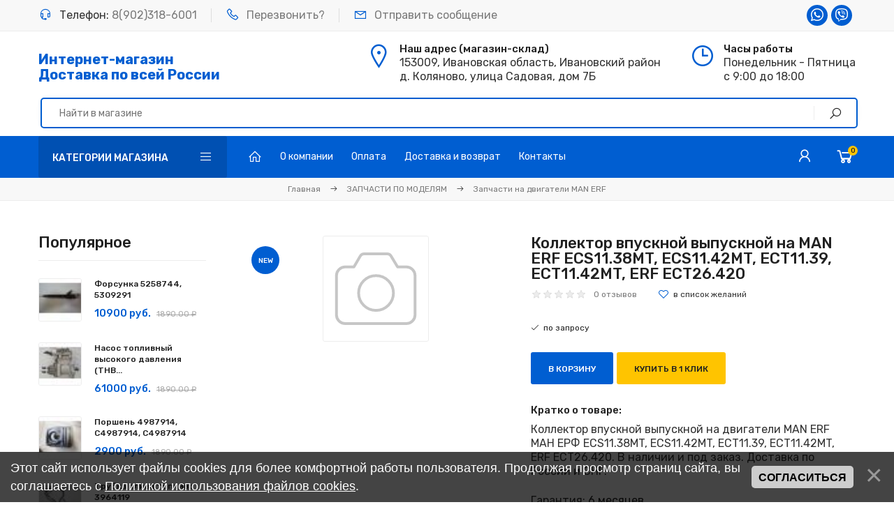

--- FILE ---
content_type: text/html; charset=UTF-8
request_url: https://zapchastisklad.ru/shop/93175/desc/kollektor-vpusknoj-vypusknoj-na-man-erf-ecs11-38mt-ecs11-42mt-ect11-39-ect11-42mt-erf-ect26-420
body_size: 26329
content:
<!DOCTYPE html>
<html>
 <head>
 <meta charset="utf-8">
 <meta name="viewport" content="width=device-width, initial-scale=1, maximum-scale=1">
 
 <title>Купить Коллектор впускной выпускной на MAN ERF ECS11.38MT, ECS11.42MT, ECT11.39, ECT11.42MT, ERF ECT26.420 на zapchastisklad.ru по лучшей цене.</title> 
 <link type="text/css" rel="stylesheet" href="/_st/my.css" />
 <link rel="stylesheet" href="/css/loader.min.css">
 
 <link href="https://fonts.googleapis.com/css?family=Rubik:400,500,700&display=swap&subset=cyrillic" rel="stylesheet">
 <link rel="stylesheet" href="/css/tools.min.css">
 <link rel="stylesheet" href="/css/theme.min.css">
 
 <script>var _ucoz_uriId="93175",_ucoz_pageId="entry",_ucoz_moduleId="shop",_ucoz_date="24.01.2026";</script>
 
	<link rel="stylesheet" href="/.s/src/base.min.css?v=221108" />
	<link rel="stylesheet" href="/.s/src/layer7.min.css?v=221108" />

	<script src="/.s/src/jquery-3.6.0.min.js"></script>
	
	<script src="/.s/src/uwnd.min.js?v=221108"></script>
	<script src="//s725.ucoz.net/cgi/uutils.fcg?a=uSD&ca=2&ug=999&isp=1&r=0.0380790336282288"></script>
	<link rel="stylesheet" href="/.s/src/fancybox5/dist/css/fancybox5.min.css" />
	<script async type="module" src="/.s/src/fancybox5/dist/js/chunks/uFancy-runtime.min.js"></script>
	<script async type="module" src="/.s/src/fancybox5/dist/js/vendors/fancybox5.min.js"></script>
	<script type="module" src="/.s/src/fancybox5/dist/js/uFancy.min.js"></script>
	<script src="/.s/src/bottomInfo.min.js"></script>
	<script src="/.s/src/shop_utils.js"></script>
	<script>
/* --- UCOZ-JS-DATA --- */
window.uCoz = {"module":"shop","ver":1,"shop_price_separator":"","site":{"host":"cummins.3dn.ru","id":"4cummins","domain":"zapchastisklad.ru"},"sh_curr_def":1,"layerType":7,"country":"US","language":"ru","sh_goods":{"93175":{"price":"0.00","imgs":["/.s/img/sh/nf150.svg"],"old_price":"0.00"}},"ssid":"756421412471152113753","bottomInfoData":[{"message":230038,"id":"cookiePolicy","class":"","cookieKey":"cPolOk","button":230039}],"sign":{"10075":"Обязательны для выбора","7287":"Перейти на страницу с фотографией.","3238":"Опции","230038":"Этот сайт использует файлы cookies для более комфортной работы пользователя. Продолжая просмотр страниц сайта, вы соглашаетесь с <a href=/index/cookiepolicy target=_blank >Политикой использования файлов cookies</a>.","3300":"Ошибка","210178":"Замечания","3255":"Сохранить","5255":"Помощник","3129":"Доступ запрещён. Истёк период сессии.","230039":"Согласиться"},"mf":"4cummins","uLightboxType":2,"shop_price_f":["%01.f",""],"sh_curr":{"1":{"default":1,"name":"Рубли","rate":1,"code":"RUR","disp":" руб.","dpos":0}}};
/* --- UCOZ-JS-CODE --- */

		function eRateEntry(select, id, a = 65, mod = 'shop', mark = +select.value, path = '', ajax, soc) {
			if (mod == 'shop') { path = `/${ id }/edit`; ajax = 2; }
			( !!select ? confirm(select.selectedOptions[0].textContent.trim() + '?') : true )
			&& _uPostForm('', { type:'POST', url:'/' + mod + path, data:{ a, id, mark, mod, ajax, ...soc } });
		}

		function updateRateControls(id, newRate) {
			let entryItem = self['entryID' + id] || self['comEnt' + id];
			let rateWrapper = entryItem.querySelector('.u-rate-wrapper');
			if (rateWrapper && newRate) rateWrapper.innerHTML = newRate;
			if (entryItem) entryItem.querySelectorAll('.u-rate-btn').forEach(btn => btn.remove())
		}
$(function() {
		$('#fCode').on('keyup', function(event) {
			try {checkSecure(); } catch(e) {}
		});
	});
	
checkNumber_header = 'Замечания';
		checkNumber_err = 'Опции<ul>%err_msg%</ul>Обязательны для выбора';
function loginPopupForm(params = {}) { new _uWnd('LF', ' ', -250, -100, { closeonesc:1, resize:1 }, { url:'/index/40' + (params.urlParams ? '?'+params.urlParams : '') }) }
window.dataLayer = window.dataLayer || [];
		window.dataLayer.push({
			"ecommerce": {
				"detail" : {"products" : [
						{
				"id"      : "93175",
				"name"    : "Коллектор впускной выпускной на MAN ERF ECS11.38MT, ECS11.42MT, ECT11.39, ECT11.42MT, ERF ECT26.420",
				"price"   : "0.00",
"quantity": "1"
			},
]}}});
/* --- UCOZ-JS-END --- */
</script>

	<style>.UhideBlock{display:none; }</style>
	<script type="text/javascript">new Image().src = "//counter.yadro.ru/hit;noadsru?r"+escape(document.referrer)+(screen&&";s"+screen.width+"*"+screen.height+"*"+(screen.colorDepth||screen.pixelDepth))+";u"+escape(document.URL)+";"+Date.now();</script><link rel="stylesheet" href="/_st/shop.css" /><script src="/.s/src/shop.js"></script><style>
				@font-face {
					font-family: "FontAwesome";
					font-style: normal;
					font-weight: normal;
					src: url("/.s/src/panel-v2/fonts/fontawesome-webfont.eot?#iefix&v=4.3.0") format("embedded-opentype"), url("/.s/src/panel-v2/fonts/fontawesome-webfont.woff2?v=4.3.0") format("woff2"), url("/.s/src/panel-v2/fonts/fontawesome-webfont.woff?v=4.3.0") format("woff"), url("/.s/src/panel-v2/fonts/fontawesome-webfont.ttf?v=4.3.0") format("truetype"), url("/.s/src/panel-v2/fonts/fontawesome-webfont.svg?v=4.3.0#fontawesomeregular") format("svg");
				}
			</style>
</head>
 <body id="body"> 
 <div id="loader"><div class="loader-body"><div class="pre-loader"><div class="square"></div><div class="square"></div><div class="square last"></div><div class="square clear"></div><div class="square"></div><div class="square last"></div><div class="square clear"></div><div class="square"></div><div class="square last"></div></div></div></div>
 <div id="wrapper">
 
 
 
 
 <!--U1AHEADER1Z--><div class="top-line">
 <div class="cnt clr">
 <ul class="top-list">
 <li><i class="las la-headset"></i> Телефон: <a href="tel:89023186001">8(902)318-6001</a></li>
 <li><i class="las la-phone"></i> <a href="#call-back-form" class="ulightbox">Перезвонить?</a></li>
 <li><i class="lar la-envelope"></i> <a href="/contacts">Отправить сообщение</a></li>
 <li class="currency">
 <div class="header-soc-links">
 <a href="https://api.whatsapp.com/send/?phone=79206767339&text&type=phone_number&app_absent=0" class="header-soc" target="_blank">
 <i class="lab la-whatsapp"></i></a>
 <a href="https://viber.click/79206767339" class="header-soc" target="_blank">
 <i class="lab la-viber"></i></a> 
 </div>
 </li>
 </ul> 
 </div>
</div>
<div class="top-open"><span class="las la-angle-down"></span></div>

<header class="header">
 <div class="cnt clr">
 
 <a class="logo" href="/">
 <span>Интернет-магазин</span></br>
 Доставка по всей России
 </a>
 
 <ul class="header-list">
 <li>
 <i class="las la-map-marker-alt"></i>
 <b>Наш адрес (магазин-склад)</b>
 <span>153009, Ивановская область, Ивановский район</br>д. Коляново, улица Садовая, дом 7Б</span>
 </li> 
 <li>
 <i class="lar la-clock"></i>
 <b>Часы работы</b>
 <span>Понедельник - Пятница</br>с 9:00 до 18:00</span>
</li>
</ul>

<div class="search">
 <form id="search-form" class="search-shop" onsubmit="this.sfSbm.disabled=true" method="post" action="/shop/search">
 <input type="text" class="search-keyword" name="query" placeholder="Найти в магазине">
 <input type="submit" class="search-submit" name="sfSbm" value="&#xf002;" title="Искать">
 </form>
 
</div>

</div>
</header>

<nav id="nav">
 <div class="cnt clr">
 
 
 <div class="shc">
 <a class="shc-button" href="javascript:void(0);">Категории магазина <i class="las la-bars"></i></a>
 <div class="shc-block">
 <ul class="cat-tree" style="padding-left:0!important; display:block;"><li id="cid-397">
							<input type="hidden" id="cid-p-397" value="1">
							<u class="plus" onclick="shopCatExpand(this,'4cumminsuShopC');"></u>
							<a id="lid-397" class="catref" href="/shop/zapchasti-na-dvigateli-motory" ondblclick="return shopCatExpand($(this).prev(),'4cumminsuShopC')">ЗАПЧАСТИ НА ДВИГАТЕЛИ</a>
							<ul class="cat-tree"><li id="cid-1">
							<input type="hidden" id="cid-p-1" value="1">
							<u class="plus" onclick="shopCatExpand(this,'4cumminsuShopC');"></u>
							<a id="lid-1" class="catref" href="/shop/zapchasti-na-dvigateli-motory/cpg" ondblclick="return shopCatExpand($(this).prev(),'4cumminsuShopC')">Цилиндро-поршневая группа</a>&nbsp;<b>(10)</b>
							<ul class="cat-tree"><li id="cid-2">
						<i></i>
						<a id="lid-2" class="catref" href="/shop/zapchasti-na-dvigateli-motory/cpg/gilzy">Гильзы</a>&nbsp;<b>(246)</b>
					</li><li id="cid-3">
						<i></i>
						<a id="lid-3" class="catref" href="/shop/zapchasti-na-dvigateli-motory/cpg/porshen-cummins-dong-feng-komatsu-case-new-holland-hyundai-weichai">Поршни</a>&nbsp;<b>(446)</b>
					</li><li id="cid-4">
						<i></i>
						<a id="lid-4" class="catref" href="/shop/zapchasti-na-dvigateli-motory/cpg/palcy">Пальцы поршневые</a>&nbsp;<b>(23)</b>
					</li><li id="cid-5">
						<i></i>
						<a id="lid-5" class="catref" href="/shop/zapchasti-na-dvigateli-motory/cpg/kolca">Кольца поршневые</a>&nbsp;<b>(147)</b>
					</li><li id="cid-6">
						<i></i>
						<a id="lid-6" class="catref" href="/shop/zapchasti-na-dvigateli-motory/cpg/kolenval">Коленвал</a>&nbsp;<b>(52)</b>
					</li><li id="cid-123">
						<i></i>
						<a id="lid-123" class="catref" href="/shop/zapchasti-na-dvigateli-motory/cpg/salniki-kolenvala-cummins-kamminz">Сальники коленвала</a>&nbsp;<b>(96)</b>
					</li><li id="cid-7">
						<i></i>
						<a id="lid-7" class="catref" href="/shop/zapchasti-na-dvigateli-motory/cpg/makhovik">Маховик</a>&nbsp;<b>(34)</b>
					</li><li id="cid-329">
						<i></i>
						<a id="lid-329" class="catref" href="/shop/zapchasti-na-dvigateli-motory/cpg/kartery-makhovika-dong-feng-dong-feng-dongfeng-dongfeng-cummins-kamminz">Картеры маховика</a>&nbsp;<b>(22)</b>
					</li><li id="cid-330">
						<i></i>
						<a id="lid-330" class="catref" href="/shop/zapchasti-na-dvigateli-motory/cpg/vency-makhovika-dong-feng-dong-feng-dongfeng-dongfeng-cummins-kamminz">Венцы маховика</a>&nbsp;<b>(17)</b>
					</li><li id="cid-8">
						<i></i>
						<a id="lid-8" class="catref" href="/shop/zapchasti-na-dvigateli-motory/cpg/shatuny">Шатуны</a>&nbsp;<b>(42)</b>
					</li><li id="cid-9">
						<i></i>
						<a id="lid-9" class="catref" href="/shop/zapchasti-na-dvigateli-motory/cpg/vkladyshi">Вкладыши коренные / шатунные</a>&nbsp;<b>(279)</b>
					</li><li id="cid-312">
						<i></i>
						<a id="lid-312" class="catref" href="/shop/zapchasti-na-dvigateli-motory/cpg/vtulki-shatuna-dong-feng-dongfeng-cummins-kamminz">Втулки шатуна</a>&nbsp;<b>(19)</b>
					</li><li id="cid-328">
						<i></i>
						<a id="lid-328" class="catref" href="/shop/zapchasti-na-dvigateli-motory/cpg/shesterni-kolenvala-dong-feng-dong-feng-dongfeng-dongfeng-cummins-kamminz">Шестерни коленвала</a>&nbsp;<b>(16)</b>
					</li><li id="cid-331">
						<i></i>
						<a id="lid-331" class="catref" href="/shop/zapchasti-na-dvigateli-motory/cpg/shkivy-kolenvala-dong-feng-dong-feng-dongfeng-dongfeng-cummins-kamminz">Шкивы коленвала</a>&nbsp;<b>(14)</b>
					</li><li id="cid-10">
						<i></i>
						<a id="lid-10" class="catref" href="/shop/zapchasti-na-dvigateli-motory/cpg/drugoe">Другое</a>&nbsp;<b>(40)</b>
					</li></ul></li><li id="cid-11">
							<input type="hidden" id="cid-p-11" value="1">
							<u class="plus" onclick="shopCatExpand(this,'4cumminsuShopC');"></u>
							<a id="lid-11" class="catref" href="/shop/zapchasti-na-dvigateli-motory/gazoraspredelenie" ondblclick="return shopCatExpand($(this).prev(),'4cumminsuShopC')">Механизм газораспределения</a>&nbsp;<b>(3)</b>
							<ul class="cat-tree"><li id="cid-12">
						<i></i>
						<a id="lid-12" class="catref" href="/shop/zapchasti-na-dvigateli-motory/gazoraspredelenie/golovka-bloka">Головка блока цилиндров (ГБЦ)</a>&nbsp;<b>(97)</b>
					</li><li id="cid-13">
						<i></i>
						<a id="lid-13" class="catref" href="/shop/zapchasti-na-dvigateli-motory/gazoraspredelenie/raspredval-cummins-kammins-kamminz-kamminc-kamminz-kamins-kaminz-kaminc-kaminz-dong-feng-dong-feng">Распредвал</a>&nbsp;<b>(112)</b>
					</li><li id="cid-14">
						<i></i>
						<a id="lid-14" class="catref" href="/shop/zapchasti-na-dvigateli-motory/gazoraspredelenie/klapany">Клапаны впускные / выпускные</a>&nbsp;<b>(57)</b>
					</li><li id="cid-15">
						<i></i>
						<a id="lid-15" class="catref" href="/shop/zapchasti-na-dvigateli-motory/gazoraspredelenie/tolkateli-dong-feng-dongfeng-cummins-kamminz-komatsu">Толкатели</a>&nbsp;<b>(36)</b>
					</li><li id="cid-16">
						<i></i>
						<a id="lid-16" class="catref" href="/shop/zapchasti-na-dvigateli-motory/gazoraspredelenie/maslosemnye-kolpachki">Маслосъемные колпачки</a>&nbsp;<b>(167)</b>
					</li><li id="cid-17">
						<i></i>
						<a id="lid-17" class="catref" href="/shop/zapchasti-na-dvigateli-motory/gazoraspredelenie/koromysla">Коромысла клапана</a>&nbsp;<b>(62)</b>
					</li><li id="cid-18">
						<i></i>
						<a id="lid-18" class="catref" href="/shop/zapchasti-na-dvigateli-motory/gazoraspredelenie/pruzhiny-klapanov-dong-feng-dongfeng-cummins-kamminz">Пружины клапанов</a>&nbsp;<b>(23)</b>
					</li><li id="cid-313">
						<i></i>
						<a id="lid-313" class="catref" href="/shop/zapchasti-na-dvigateli-motory/gazoraspredelenie/vtulki-raspredvala-dong-feng-dongfeng-cummins-kamminz">Втулки распредвала</a>&nbsp;<b>(22)</b>
					</li><li id="cid-314">
						<i></i>
						<a id="lid-314" class="catref" href="/shop/zapchasti-na-dvigateli-motory/gazoraspredelenie/kryshki-klapanov-klapapnnye-kryshki-dong-feng-dongfeng-cummins-kamminz">Крышки клапанов</a>&nbsp;<b>(7)</b>
					</li><li id="cid-315">
						<i></i>
						<a id="lid-315" class="catref" href="/shop/zapchasti-na-dvigateli-motory/gazoraspredelenie/sedla-klapanov-dong-feng-dongfeng-cummins-kamminz">Седла клапанов</a>&nbsp;<b>(30)</b>
					</li><li id="cid-316">
						<i></i>
						<a id="lid-316" class="catref" href="/shop/zapchasti-na-dvigateli-motory/gazoraspredelenie/sukhari-klapanov-dong-feng-dongfeng-cummins-kamminz">Сухари клапанов</a>&nbsp;<b>(9)</b>
					</li><li id="cid-317">
						<i></i>
						<a id="lid-317" class="catref" href="/shop/zapchasti-na-dvigateli-motory/gazoraspredelenie/tarelki-pruzhin-klapanov-dong-feng-dongfeng-cummins-kamminz">Тарелки пружин клапанов</a>&nbsp;<b>(3)</b>
					</li><li id="cid-318">
						<i></i>
						<a id="lid-318" class="catref" href="/shop/zapchasti-na-dvigateli-motory/gazoraspredelenie/shtangi-tolkatelej-dong-feng-dongfeng-cummins-kamminz">Штанги толкателей</a>&nbsp;<b>(13)</b>
					</li><li id="cid-327">
						<i></i>
						<a id="lid-327" class="catref" href="/shop/zapchasti-na-dvigateli-motory/gazoraspredelenie/shesterni-raspredvala-dong-feng-dong-feng-dongfeng-dongfeng-cummins-kamminz">Шестерни распредвала</a>&nbsp;<b>(9)</b>
					</li><li id="cid-19">
						<i></i>
						<a id="lid-19" class="catref" href="/shop/zapchasti-na-dvigateli-motory/gazoraspredelenie/drugoe">Другое</a>&nbsp;<b>(80)</b>
					</li></ul></li><li id="cid-20">
							<input type="hidden" id="cid-p-20" value="1">
							<u class="plus" onclick="shopCatExpand(this,'4cumminsuShopC');"></u>
							<a id="lid-20" class="catref" href="/shop/zapchasti-na-dvigateli-motory/blok-cilindrov-cummins-kamins-kamminz-kaminz-kammins-kamminc-komatsu-komacu-komatcu" ondblclick="return shopCatExpand($(this).prev(),'4cumminsuShopC')">Блок цилиндров</a>&nbsp;<b>(578)</b>
							<ul class="cat-tree"><li id="cid-23">
						<i></i>
						<a id="lid-23" class="catref" href="/shop/zapchasti-na-dvigateli-motory/blok-cilindrov-cummins-kamins-kamminz-kaminz-kammins-kamminc-komatsu-komacu-komatcu/probki">Пробки / заглушки</a>&nbsp;<b>(30)</b>
					</li></ul></li><li id="cid-25">
							<input type="hidden" id="cid-p-25" value="1">
							<u class="plus" onclick="shopCatExpand(this,'4cumminsuShopC');"></u>
							<a id="lid-25" class="catref" href="/shop/zapchasti-na-dvigateli-motory/toplivoapp" ondblclick="return shopCatExpand($(this).prev(),'4cumminsuShopC')">Топливная аппаратура</a>&nbsp;<b>(3)</b>
							<ul class="cat-tree"><li id="cid-259">
						<i></i>
						<a id="lid-259" class="catref" href="/shop/zapchasti-na-dvigateli-motory/toplivoapp/dozatory-cummins-kamminz">Актуаторы / Дозаторы</a>&nbsp;<b>(51)</b>
					</li><li id="cid-26">
						<i></i>
						<a id="lid-26" class="catref" href="/shop/zapchasti-na-dvigateli-motory/toplivoapp/tnvd">ТНВД</a>&nbsp;<b>(178)</b>
					</li><li id="cid-260">
						<i></i>
						<a id="lid-260" class="catref" href="/shop/zapchasti-na-dvigateli-motory/toplivoapp/klapana-obratnye-cummins-kamminz">Клапана обратные</a>&nbsp;<b>(25)</b>
					</li><li id="cid-27">
						<i></i>
						<a id="lid-27" class="catref" href="/shop/zapchasti-na-dvigateli-motory/toplivoapp/ehlektromagnitnyj-klapan">Электромагнитный клапан (соленоид)</a>&nbsp;<b>(129)</b>
					</li><li id="cid-28">
						<i></i>
						<a id="lid-28" class="catref" href="/shop/zapchasti-na-dvigateli-motory/toplivoapp/toplivnaja-rampa">Топливная рампа</a>&nbsp;<b>(9)</b>
					</li><li id="cid-29">
						<i></i>
						<a id="lid-29" class="catref" href="/shop/zapchasti-na-dvigateli-motory/toplivoapp/tnnd">ТННД</a>&nbsp;<b>(318)</b>
					</li><li id="cid-30">
						<i></i>
						<a id="lid-30" class="catref" href="/shop/zapchasti-na-dvigateli-motory/toplivoapp/forsunki">Форсунки</a>&nbsp;<b>(1610)</b>
					</li><li id="cid-31">
						<i></i>
						<a id="lid-31" class="catref" href="/shop/zapchasti-na-dvigateli-motory/toplivoapp/raspyliteli">Распылители</a>&nbsp;<b>(22)</b>
					</li><li id="cid-323">
						<i></i>
						<a id="lid-323" class="catref" href="/shop/zapchasti-na-dvigateli-motory/toplivoapp/plunzhera-bosch-bosh">Плунжера</a>&nbsp;<b>(6)</b>
					</li><li id="cid-32">
						<i></i>
						<a id="lid-32" class="catref" href="/shop/zapchasti-na-dvigateli-motory/toplivoapp/shtucer">Штуцер</a>&nbsp;<b>(4)</b>
					</li><li id="cid-33">
						<i></i>
						<a id="lid-33" class="catref" href="/shop/zapchasti-na-dvigateli-motory/toplivoapp/truboprovody-dong-feng-dong-feng-dongfeng-dongfeng-cummins-kamminz">Трубопроводы</a>&nbsp;<b>(140)</b>
					</li><li id="cid-332">
						<i></i>
						<a id="lid-332" class="catref" href="/shop/zapchasti-na-dvigateli-motory/toplivoapp/shesterni-tnvd-dong-feng-dong-feng-dongfeng-dongfeng-cummins-kamminz">Шестерни ТНВД</a>&nbsp;<b>(10)</b>
					</li><li id="cid-326">
						<i></i>
						<a id="lid-326" class="catref" href="/shop/zapchasti-na-dvigateli-motory/toplivoapp/remkomplekty-bosch-bosh">Ремкомплекты BOSCH</a>&nbsp;<b>(2)</b>
					</li><li id="cid-325">
						<i></i>
						<a id="lid-325" class="catref" href="/shop/zapchasti-na-dvigateli-motory/toplivoapp/komplektujushhie-bosch-bosh">Комплектующие BOSCH</a>&nbsp;<b>(5)</b>
					</li><li id="cid-34">
						<i></i>
						<a id="lid-34" class="catref" href="/shop/zapchasti-na-dvigateli-motory/toplivoapp/drugoe">Другое</a>&nbsp;<b>(42)</b>
					</li></ul></li><li id="cid-35">
							<input type="hidden" id="cid-p-35" value="1">
							<u class="plus" onclick="shopCatExpand(this,'4cumminsuShopC');"></u>
							<a id="lid-35" class="catref" href="/shop/zapchasti-na-dvigateli-motory/vozdsistema" ondblclick="return shopCatExpand($(this).prev(),'4cumminsuShopC')">Воздушная система</a>
							<ul class="cat-tree"><li id="cid-36">
						<i></i>
						<a id="lid-36" class="catref" href="/shop/zapchasti-na-dvigateli-motory/vozdsistema/turbina-cummins-kammins-kamminz-kamminc-kamins-kaminz-kaminc-dongfeng-holset-komatsu">Турбина</a>&nbsp;<b>(797)</b>
					</li><li id="cid-37">
						<i></i>
						<a id="lid-37" class="catref" href="/shop/zapchasti-na-dvigateli-motory/vozdsistema/kompressor">Компрессор</a>&nbsp;<b>(46)</b>
					</li><li id="cid-38">
						<i></i>
						<a id="lid-38" class="catref" href="/shop/zapchasti-na-dvigateli-motory/vozdsistema/kollektor">Коллектор</a>&nbsp;<b>(41)</b>
					</li><li id="cid-39">
						<i></i>
						<a id="lid-39" class="catref" href="/shop/zapchasti-na-dvigateli-motory/vozdsistema/interkuler">Интеркулер</a>&nbsp;<b>(2)</b>
					</li><li id="cid-40">
						<i></i>
						<a id="lid-40" class="catref" href="/shop/zapchasti-na-dvigateli-motory/vozdsistema/drugoe">Другое</a>&nbsp;<b>(92)</b>
					</li></ul></li><li id="cid-41">
							<input type="hidden" id="cid-p-41" value="1">
							<u class="plus" onclick="shopCatExpand(this,'4cumminsuShopC');"></u>
							<a id="lid-41" class="catref" href="/shop/zapchasti-na-dvigateli-motory/ohlazhdenie" ondblclick="return shopCatExpand($(this).prev(),'4cumminsuShopC')">Система охлаждения</a>&nbsp;<b>(1)</b>
							<ul class="cat-tree"><li id="cid-124">
						<i></i>
						<a id="lid-124" class="catref" href="/shop/zapchasti-na-dvigateli-motory/ohlazhdenie/vodjanoj-nasos-cummins-kamminz">Водяной насос (помпа)</a>&nbsp;<b>(154)</b>
					</li><li id="cid-42">
						<i></i>
						<a id="lid-42" class="catref" href="/shop/zapchasti-na-dvigateli-motory/ohlazhdenie/termostat">Термостат</a>&nbsp;<b>(152)</b>
					</li><li id="cid-43">
						<i></i>
						<a id="lid-43" class="catref" href="/shop/zapchasti-na-dvigateli-motory/ohlazhdenie/radiator">Радиатор</a>&nbsp;<b>(5)</b>
					</li><li id="cid-44">
						<i></i>
						<a id="lid-44" class="catref" href="/shop/zapchasti-na-dvigateli-motory/ohlazhdenie/rasshiritelnyj-bachok">Расширительный бачок</a>
					</li><li id="cid-45">
						<i></i>
						<a id="lid-45" class="catref" href="/shop/zapchasti-na-dvigateli-motory/ohlazhdenie/ventiljator">Вентилятор</a>&nbsp;<b>(6)</b>
					</li><li id="cid-46">
						<i></i>
						<a id="lid-46" class="catref" href="/shop/zapchasti-na-dvigateli-motory/ohlazhdenie/krylchatka">Крыльчатка</a>
					</li><li id="cid-47">
						<i></i>
						<a id="lid-47" class="catref" href="/shop/zapchasti-na-dvigateli-motory/ohlazhdenie/patrubki">Патрубки шланги</a>&nbsp;<b>(31)</b>
					</li><li id="cid-48">
						<i></i>
						<a id="lid-48" class="catref" href="/shop/zapchasti-na-dvigateli-motory/ohlazhdenie/drugoe">Другое</a>&nbsp;<b>(9)</b>
					</li></ul></li><li id="cid-49">
							<input type="hidden" id="cid-p-49" value="1">
							<u class="plus" onclick="shopCatExpand(this,'4cumminsuShopC');"></u>
							<a id="lid-49" class="catref" href="/shop/zapchasti-na-dvigateli-motory/smazka" ondblclick="return shopCatExpand($(this).prev(),'4cumminsuShopC')">Система смазки</a>
							<ul class="cat-tree"><li id="cid-50">
						<i></i>
						<a id="lid-50" class="catref" href="/shop/zapchasti-na-dvigateli-motory/smazka/masljanyj-nasos">Масляный насос</a>&nbsp;<b>(76)</b>
					</li><li id="cid-51">
						<i></i>
						<a id="lid-51" class="catref" href="/shop/zapchasti-na-dvigateli-motory/smazka/forsunka-okhlazhdenija-porshnja">Форсунка охлаждения поршня</a>&nbsp;<b>(40)</b>
					</li><li id="cid-52">
						<i></i>
						<a id="lid-52" class="catref" href="/shop/zapchasti-na-dvigateli-motory/smazka/drugoe">Другое</a>&nbsp;<b>(7)</b>
					</li></ul></li><li id="cid-53">
							<input type="hidden" id="cid-p-53" value="1">
							<u class="plus" onclick="shopCatExpand(this,'4cumminsuShopC');"></u>
							<a id="lid-53" class="catref" href="/shop/zapchasti-na-dvigateli-motory/electro" ondblclick="return shopCatExpand($(this).prev(),'4cumminsuShopC')">Электрооборудование</a>&nbsp;<b>(3)</b>
							<ul class="cat-tree"><li id="cid-62">
						<i></i>
						<a id="lid-62" class="catref" href="/shop/zapchasti-na-dvigateli-motory/electro/datchiki">Датчики</a>&nbsp;<b>(566)</b>
					</li><li id="cid-54">
						<i></i>
						<a id="lid-54" class="catref" href="/shop/zapchasti-na-dvigateli-motory/electro/starter">Стартер</a>&nbsp;<b>(99)</b>
					</li><li id="cid-55">
						<i></i>
						<a id="lid-55" class="catref" href="/shop/zapchasti-na-dvigateli-motory/electro/generator">Генератор</a>&nbsp;<b>(87)</b>
					</li><li id="cid-334">
						<i></i>
						<a id="lid-334" class="catref" href="/shop/zapchasti-na-dvigateli-motory/electro/bloki-upravlenija-ehbu-dong-feng-dong-feng-dongfeng-dongfeng-cummins-kamminz">Блоки управления (ЭБУ)</a>&nbsp;<b>(37)</b>
					</li><li id="cid-333">
						<i></i>
						<a id="lid-333" class="catref" href="/shop/zapchasti-na-dvigateli-motory/electro/zhguty-provodov-dong-feng-dong-feng-dongfeng-dongfeng-cummins-kamminz">Жгуты проводов</a>&nbsp;<b>(11)</b>
					</li><li id="cid-56">
						<i></i>
						<a id="lid-56" class="catref" href="/shop/zapchasti-na-dvigateli-motory/electro/drugoe">Другое</a>&nbsp;<b>(17)</b>
					</li></ul></li><li id="cid-57">
							<input type="hidden" id="cid-p-57" value="1">
							<u class="plus" onclick="shopCatExpand(this,'4cumminsuShopC');"></u>
							<a id="lid-57" class="catref" href="/shop/zapchasti-na-dvigateli-motory/gidravlika" ondblclick="return shopCatExpand($(this).prev(),'4cumminsuShopC')">Гидравлика</a>&nbsp;<b>(11)</b>
							<ul class="cat-tree"><li id="cid-59">
						<i></i>
						<a id="lid-59" class="catref" href="/shop/zapchasti-na-dvigateli-motory/gidravlika/nasosy-gura">Насосы ГУРа</a>&nbsp;<b>(19)</b>
					</li><li id="cid-58">
						<i></i>
						<a id="lid-58" class="catref" href="/shop/zapchasti-na-dvigateli-motory/gidravlika/shlangi">Шланги</a>&nbsp;<b>(5)</b>
					</li></ul></li><li id="cid-63">
						<i></i>
						<a id="lid-63" class="catref" href="/shop/zapchasti-na-dvigateli-motory/remny">Ремни</a>&nbsp;<b>(411)</b>
					</li><li id="cid-65">
							<input type="hidden" id="cid-p-65" value="1">
							<u class="plus" onclick="shopCatExpand(this,'4cumminsuShopC');"></u>
							<a id="lid-65" class="catref" href="/shop/zapchasti-na-dvigateli-motory/filtry" ondblclick="return shopCatExpand($(this).prev(),'4cumminsuShopC')">Фильтры</a>&nbsp;<b>(6)</b>
							<ul class="cat-tree"><li id="cid-132">
						<i></i>
						<a id="lid-132" class="catref" href="/shop/zapchasti-na-dvigateli-motory/filtry/filtry-toplivnye-fleetguard-flidgard">Фильтры топливные</a>&nbsp;<b>(141)</b>
					</li><li id="cid-133">
						<i></i>
						<a id="lid-133" class="catref" href="/shop/zapchasti-na-dvigateli-motory/filtry/filtry-masljanye-fleetguard-flidgard">Фильтры масляные</a>&nbsp;<b>(283)</b>
					</li><li id="cid-134">
						<i></i>
						<a id="lid-134" class="catref" href="/shop/zapchasti-na-dvigateli-motory/filtry/filtry-vozdushnye-fleetguard-flidgard">Фильтры воздушные</a>&nbsp;<b>(101)</b>
					</li><li id="cid-136">
						<i></i>
						<a id="lid-136" class="catref" href="/shop/zapchasti-na-dvigateli-motory/filtry/filtry-vodjanye-tosolnye-sistemy-okhlazhdenija-fleetguard-flidgard">Фильтры системы охлаждения</a>&nbsp;<b>(15)</b>
					</li><li id="cid-135">
						<i></i>
						<a id="lid-135" class="catref" href="/shop/zapchasti-na-dvigateli-motory/filtry/filtry-gidravlicheskie-fleetguard-flidgard">Фильтры гидравлические</a>&nbsp;<b>(50)</b>
					</li></ul></li><li id="cid-64">
						<i></i>
						<a id="lid-64" class="catref" href="/shop/zapchasti-na-dvigateli-motory/remkomplekty">Ремкомплекты / наборы прокладок</a>&nbsp;<b>(193)</b>
					</li><li id="cid-131">
						<i></i>
						<a id="lid-131" class="catref" href="/shop/zapchasti-na-dvigateli-motory/prokladki-gbc-cummins-kamminz-kammins-kamins-komatsu-komacu-komatcu-volvo-case-kehjs-kejs-newholland">Прокладки ГБЦ</a>&nbsp;<b>(51)</b>
					</li><li id="cid-359">
						<i></i>
						<a id="lid-359" class="catref" href="/shop/zapchasti-na-dvigateli-motory/prokladki-poddona-cummins-kamminz-kammins-kamins-komatsu-komacu-komatcu-case-kehjs-kejs-newholland">Прокладки поддона</a>&nbsp;<b>(26)</b>
					</li><li id="cid-127">
						<i></i>
						<a id="lid-127" class="catref" href="/shop/zapchasti-na-dvigateli-motory/prokladki-i-uplotnenija-cummins">Прокладки и уплотнения</a>&nbsp;<b>(477)</b>
					</li><li id="cid-66">
							<input type="hidden" id="cid-p-66" value="1">
							<u class="plus" onclick="shopCatExpand(this,'4cumminsuShopC');"></u>
							<a id="lid-66" class="catref" href="/shop/zapchasti-na-dvigateli-motory/inye-zapchasti" ondblclick="return shopCatExpand($(this).prev(),'4cumminsuShopC')">Иные запчасти</a>&nbsp;<b>(926)</b>
							<ul class="cat-tree"><li id="cid-254">
						<i></i>
						<a id="lid-254" class="catref" href="/shop/zapchasti-na-dvigateli-motory/inye-zapchasti/adaptery-cummins-kamminz">Адаптеры</a>&nbsp;<b>(23)</b>
					</li><li id="cid-255">
						<i></i>
						<a id="lid-255" class="catref" href="/shop/zapchasti-na-dvigateli-motory/inye-zapchasti/bolty-cummins-kamminz">Болты</a>&nbsp;<b>(385)</b>
					</li><li id="cid-256">
						<i></i>
						<a id="lid-256" class="catref" href="/shop/zapchasti-na-dvigateli-motory/inye-zapchasti/vibroizoljatory-cummins-kamminz">Виброизоляторы</a>&nbsp;<b>(36)</b>
					</li><li id="cid-257">
						<i></i>
						<a id="lid-257" class="catref" href="/shop/zapchasti-na-dvigateli-motory/inye-zapchasti/gajki-cummins-kamminz">Гайки</a>&nbsp;<b>(34)</b>
					</li><li id="cid-258">
						<i></i>
						<a id="lid-258" class="catref" href="/shop/zapchasti-na-dvigateli-motory/inye-zapchasti/dempfery-cummins-kamminz">Демпферы</a>&nbsp;<b>(34)</b>
					</li><li id="cid-263">
						<i></i>
						<a id="lid-263" class="catref" href="/shop/zapchasti-na-dvigateli-motory/inye-zapchasti/kronshtejny-cummins-kamminz">Кронштейны</a>&nbsp;<b>(82)</b>
					</li><li id="cid-261">
						<i></i>
						<a id="lid-261" class="catref" href="/shop/zapchasti-na-dvigateli-motory/inye-zapchasti/maslookhladiteli-teploobmenniki-cummins-kamminz">Маслоохладители / теплообменники</a>&nbsp;<b>(26)</b>
					</li><li id="cid-262">
						<i></i>
						<a id="lid-262" class="catref" href="/shop/zapchasti-na-dvigateli-motory/inye-zapchasti/natjazhiteli-remnja-cummins-kamminz">Натяжители ремня</a>&nbsp;<b>(31)</b>
					</li><li id="cid-264">
						<i></i>
						<a id="lid-264" class="catref" href="/shop/zapchasti-na-dvigateli-motory/inye-zapchasti/poddony-kartera-cummins-kamminz">Поддоны картера</a>&nbsp;<b>(33)</b>
					</li><li id="cid-265">
						<i></i>
						<a id="lid-265" class="catref" href="/shop/zapchasti-na-dvigateli-motory/inye-zapchasti/fitingi-shtucera-perekhodniki-cummins-kamminz">Фитинги – штуцера переходники</a>&nbsp;<b>(63)</b>
					</li><li id="cid-266">
						<i></i>
						<a id="lid-266" class="catref" href="/shop/zapchasti-na-dvigateli-motory/inye-zapchasti/khomuty-cummins-kamminz">Хомуты</a>&nbsp;<b>(48)</b>
					</li></ul></li></ul></li><li id="cid-652">
						<i></i>
						<a id="lid-652" class="catref" href="/shop/zapchasti-na-kpp-fast-gear-eaton-fuller-zf">ЗАПЧАСТИ НА КПП (FAST GEAR, EATON FULLER, ZF)</a>&nbsp;<b>(2135)</b>
					</li><li id="cid-89">
							<input type="hidden" id="cid-p-89" value="1">
							<u class="plus" onclick="shopCatExpand(this,'4cumminsuShopC');"></u>
							<a id="lid-89" class="catref" href="/shop/zapchasti-dongfeng-dong-feng-don-feng-donfeng-dun-feng-dunfeng-dong-fen-dongfen-dungfen" ondblclick="return shopCatExpand($(this).prev(),'4cumminsuShopC')">DONGFENG</a>
							<ul class="cat-tree"><li id="cid-100">
							<input type="hidden" id="cid-p-100" value="1">
							<u class="plus" onclick="shopCatExpand(this,'4cumminsuShopC');"></u>
							<a id="lid-100" class="catref" href="/shop/zapchasti-dongfeng-dong-feng-don-feng-donfeng-dun-feng-dunfeng-dong-fen-dongfen-dungfen/sceplenie" ondblclick="return shopCatExpand($(this).prev(),'4cumminsuShopC')">Сцепление</a>&nbsp;<b>(5)</b>
							<ul class="cat-tree"><li id="cid-176">
						<i></i>
						<a id="lid-176" class="catref" href="/shop/zapchasti-dongfeng-dong-feng-don-feng-donfeng-dun-feng-dunfeng-dong-fen-dongfen-dungfen/sceplenie/bachki-sceplenija">Бачки сцепления</a>&nbsp;<b>(27)</b>
					</li><li id="cid-177">
						<i></i>
						<a id="lid-177" class="catref" href="/shop/zapchasti-dongfeng-dong-feng-don-feng-donfeng-dun-feng-dunfeng-dong-fen-dongfen-dungfen/sceplenie/vilki-sceplenija">Вилки сцепления</a>&nbsp;<b>(36)</b>
					</li><li id="cid-178">
						<i></i>
						<a id="lid-178" class="catref" href="/shop/zapchasti-dongfeng-dong-feng-don-feng-donfeng-dun-feng-dunfeng-dong-fen-dongfen-dungfen/sceplenie/vyzhimnye-podshipniki">Выжимные подшипники</a>&nbsp;<b>(31)</b>
					</li><li id="cid-179">
						<i></i>
						<a id="lid-179" class="catref" href="/shop/zapchasti-dongfeng-dong-feng-don-feng-donfeng-dun-feng-dunfeng-dong-fen-dongfen-dungfen/sceplenie/gidrocilindry-sceplenija">Гидроцилиндры сцепления</a>&nbsp;<b>(27)</b>
					</li><li id="cid-180">
						<i></i>
						<a id="lid-180" class="catref" href="/shop/zapchasti-dongfeng-dong-feng-don-feng-donfeng-dun-feng-dunfeng-dong-fen-dongfen-dungfen/sceplenie/diski-sceplenija">Диски сцепления</a>&nbsp;<b>(29)</b>
					</li><li id="cid-181">
						<i></i>
						<a id="lid-181" class="catref" href="/shop/zapchasti-dongfeng-dong-feng-don-feng-donfeng-dun-feng-dunfeng-dong-fen-dongfen-dungfen/sceplenie/kartery-sceplenija">Картеры сцепления</a>&nbsp;<b>(29)</b>
					</li><li id="cid-182">
						<i></i>
						<a id="lid-182" class="catref" href="/shop/zapchasti-dongfeng-dong-feng-don-feng-donfeng-dun-feng-dunfeng-dong-fen-dongfen-dungfen/sceplenie/korziny-sceplenija">Корзины сцепления</a>&nbsp;<b>(30)</b>
					</li><li id="cid-183">
						<i></i>
						<a id="lid-183" class="catref" href="/shop/zapchasti-dongfeng-dong-feng-don-feng-donfeng-dun-feng-dunfeng-dong-fen-dongfen-dungfen/sceplenie/pgu-pnevmogidrousilitel-sceplenija">ПГУ пневмогидроусилитель</a>&nbsp;<b>(30)</b>
					</li></ul></li><li id="cid-102">
							<input type="hidden" id="cid-p-102" value="1">
							<u class="plus" onclick="shopCatExpand(this,'4cumminsuShopC');"></u>
							<a id="lid-102" class="catref" href="/shop/zapchasti-dongfeng-dong-feng-don-feng-donfeng-dun-feng-dunfeng-dong-fen-dongfen-dungfen/rulevoj-mekhanizm" ondblclick="return shopCatExpand($(this).prev(),'4cumminsuShopC')">Рулевой механизм</a>&nbsp;<b>(65)</b>
							<ul class="cat-tree"><li id="cid-184">
						<i></i>
						<a id="lid-184" class="catref" href="/shop/zapchasti-dongfeng-dong-feng-don-feng-donfeng-dun-feng-dunfeng-dong-fen-dongfen-dungfen/rulevoj-mekhanizm/bachki-gura">Бачки ГУРа</a>&nbsp;<b>(27)</b>
					</li><li id="cid-185">
						<i></i>
						<a id="lid-185" class="catref" href="/shop/zapchasti-dongfeng-dong-feng-don-feng-donfeng-dun-feng-dunfeng-dong-fen-dongfen-dungfen/rulevoj-mekhanizm/gury-gidrousilitel-rulja">ГУРы</a>&nbsp;<b>(31)</b>
					</li><li id="cid-186">
						<i></i>
						<a id="lid-186" class="catref" href="/shop/zapchasti-dongfeng-dong-feng-don-feng-donfeng-dun-feng-dunfeng-dong-fen-dongfen-dungfen/rulevoj-mekhanizm/nakonechniki-rulevye">Наконечники рулевые</a>&nbsp;<b>(32)</b>
					</li><li id="cid-188">
						<i></i>
						<a id="lid-188" class="catref" href="/shop/zapchasti-dongfeng-dong-feng-don-feng-donfeng-dun-feng-dunfeng-dong-fen-dongfen-dungfen/rulevoj-mekhanizm/rychagi-povorotnogo-kulaka">Рычаги поворотного кулака</a>&nbsp;<b>(28)</b>
					</li><li id="cid-311">
						<i></i>
						<a id="lid-311" class="catref" href="/shop/zapchasti-dongfeng-dong-feng-don-feng-donfeng-dun-feng-dunfeng-dong-fen-dongfen-dungfen/rulevoj-mekhanizm/rychagi-prodolnoj-tjagi-soshki">Рычаги продольной тяги сошки</a>&nbsp;<b>(26)</b>
					</li><li id="cid-189">
						<i></i>
						<a id="lid-189" class="catref" href="/shop/zapchasti-dongfeng-dong-feng-don-feng-donfeng-dun-feng-dunfeng-dong-fen-dongfen-dungfen/rulevoj-mekhanizm/tjagi-rulevye-poperechnye">Тяги рулевые поперечные</a>&nbsp;<b>(37)</b>
					</li><li id="cid-190">
						<i></i>
						<a id="lid-190" class="catref" href="/shop/zapchasti-dongfeng-dong-feng-don-feng-donfeng-dun-feng-dunfeng-dong-fen-dongfen-dungfen/rulevoj-mekhanizm/tjagi-rulevye-prodolnye">Тяги рулевые продольные</a>&nbsp;<b>(35)</b>
					</li><li id="cid-227">
						<i></i>
						<a id="lid-227" class="catref" href="/shop/zapchasti-dongfeng-dong-feng-don-feng-donfeng-dun-feng-dunfeng-dong-fen-dongfen-dungfen/rulevoj-mekhanizm/capfy">Цапфы</a>&nbsp;<b>(33)</b>
					</li><li id="cid-228">
						<i></i>
						<a id="lid-228" class="catref" href="/shop/zapchasti-dongfeng-dong-feng-don-feng-donfeng-dun-feng-dunfeng-dong-fen-dongfen-dungfen/rulevoj-mekhanizm/shkvorni-shkvornevye-komplekty">Шкворни шкворневые комплекты</a>&nbsp;<b>(52)</b>
					</li></ul></li><li id="cid-103">
							<input type="hidden" id="cid-p-103" value="1">
							<u class="plus" onclick="shopCatExpand(this,'4cumminsuShopC');"></u>
							<a id="lid-103" class="catref" href="/shop/zapchasti-dongfeng-dong-feng-don-feng-donfeng-dun-feng-dunfeng-dong-fen-dongfen-dungfen/kardannye-valy-kardany" ondblclick="return shopCatExpand($(this).prev(),'4cumminsuShopC')">Карданные валы</a>&nbsp;<b>(64)</b>
							<ul class="cat-tree"><li id="cid-191">
						<i></i>
						<a id="lid-191" class="catref" href="/shop/zapchasti-dongfeng-dong-feng-don-feng-donfeng-dun-feng-dunfeng-dong-fen-dongfen-dungfen/kardannye-valy-kardany/krestoviny">Крестовины</a>&nbsp;<b>(39)</b>
					</li><li id="cid-192">
						<i></i>
						<a id="lid-192" class="catref" href="/shop/zapchasti-dongfeng-dong-feng-don-feng-donfeng-dun-feng-dunfeng-dong-fen-dongfen-dungfen/kardannye-valy-kardany/podshipniki-podvesnye-centralnye-opory">Подшипники подвесные</a>&nbsp;<b>(27)</b>
					</li><li id="cid-193">
						<i></i>
						<a id="lid-193" class="catref" href="/shop/zapchasti-dongfeng-dong-feng-don-feng-donfeng-dun-feng-dunfeng-dong-fen-dongfen-dungfen/kardannye-valy-kardany/flancy-mufty">Фланцы</a>&nbsp;<b>(29)</b>
					</li></ul></li><li id="cid-104">
							<input type="hidden" id="cid-p-104" value="1">
							<u class="plus" onclick="shopCatExpand(this,'4cumminsuShopC');"></u>
							<a id="lid-104" class="catref" href="/shop/zapchasti-dongfeng-dong-feng-don-feng-donfeng-dun-feng-dunfeng-dong-fen-dongfen-dungfen/podveska-mosty-balansir" ondblclick="return shopCatExpand($(this).prev(),'4cumminsuShopC')">Подвеска. Мосты. Балансир</a>&nbsp;<b>(259)</b>
							<ul class="cat-tree"><li id="cid-208">
						<i></i>
						<a id="lid-208" class="catref" href="/shop/zapchasti-dongfeng-dong-feng-don-feng-donfeng-dun-feng-dunfeng-dong-fen-dongfen-dungfen/podveska-mosty-balansir/amortizatory-stojka">Амортизаторы</a>&nbsp;<b>(31)</b>
					</li><li id="cid-209">
						<i></i>
						<a id="lid-209" class="catref" href="/shop/zapchasti-dongfeng-dong-feng-don-feng-donfeng-dun-feng-dunfeng-dong-fen-dongfen-dungfen/podveska-mosty-balansir/balki">Балки</a>&nbsp;<b>(32)</b>
					</li><li id="cid-211">
						<i></i>
						<a id="lid-211" class="catref" href="/shop/zapchasti-dongfeng-dong-feng-don-feng-donfeng-dun-feng-dunfeng-dong-fen-dongfen-dungfen/podveska-mosty-balansir/glavnye-pary">Главные пары</a>&nbsp;<b>(34)</b>
					</li><li id="cid-212">
						<i></i>
						<a id="lid-212" class="catref" href="/shop/zapchasti-dongfeng-dong-feng-don-feng-donfeng-dun-feng-dunfeng-dong-fen-dongfen-dungfen/podveska-mosty-balansir/differencialy-mezhkolesnye-mkd">Дифференциалы межколесные</a>&nbsp;<b>(34)</b>
					</li><li id="cid-213">
						<i></i>
						<a id="lid-213" class="catref" href="/shop/zapchasti-dongfeng-dong-feng-don-feng-donfeng-dun-feng-dunfeng-dong-fen-dongfen-dungfen/podveska-mosty-balansir/differencialy-mezhosevye-mod">Дифференциалы межосевые</a>&nbsp;<b>(30)</b>
					</li><li id="cid-214">
						<i></i>
						<a id="lid-214" class="catref" href="/shop/zapchasti-dongfeng-dong-feng-don-feng-donfeng-dun-feng-dunfeng-dong-fen-dongfen-dungfen/podveska-mosty-balansir/korpusa">Корпуса</a>&nbsp;<b>(6)</b>
					</li><li id="cid-215">
						<i></i>
						<a id="lid-215" class="catref" href="/shop/zapchasti-dongfeng-dong-feng-don-feng-donfeng-dun-feng-dunfeng-dong-fen-dongfen-dungfen/podveska-mosty-balansir/listy-ressornye">Листы рессорные</a>&nbsp;<b>(92)</b>
					</li><li id="cid-298">
						<i></i>
						<a id="lid-298" class="catref" href="/shop/zapchasti-dongfeng-dong-feng-don-feng-donfeng-dun-feng-dunfeng-dong-fen-dongfen-dungfen/podveska-mosty-balansir/poluosi-osi">Полуоси оси</a>&nbsp;<b>(28)</b>
					</li><li id="cid-216">
						<i></i>
						<a id="lid-216" class="catref" href="/shop/zapchasti-dongfeng-dong-feng-don-feng-donfeng-dun-feng-dunfeng-dong-fen-dongfen-dungfen/podveska-mosty-balansir/reduktory">Редукторы</a>&nbsp;<b>(28)</b>
					</li><li id="cid-217">
						<i></i>
						<a id="lid-217" class="catref" href="/shop/zapchasti-dongfeng-dong-feng-don-feng-donfeng-dun-feng-dunfeng-dong-fen-dongfen-dungfen/podveska-mosty-balansir/ressory">Рессоры</a>&nbsp;<b>(35)</b>
					</li><li id="cid-218">
						<i></i>
						<a id="lid-218" class="catref" href="/shop/zapchasti-dongfeng-dong-feng-don-feng-donfeng-dun-feng-dunfeng-dong-fen-dongfen-dungfen/podveska-mosty-balansir/reaktivnye-tjagi-shtangi">Реактивные тяги</a>&nbsp;<b>(36)</b>
					</li><li id="cid-219">
						<i></i>
						<a id="lid-219" class="catref" href="/shop/zapchasti-dongfeng-dong-feng-don-feng-donfeng-dun-feng-dunfeng-dong-fen-dongfen-dungfen/podveska-mosty-balansir/sajlentbloki">Сайлентблоки</a>&nbsp;<b>(30)</b>
					</li><li id="cid-220">
						<i></i>
						<a id="lid-220" class="catref" href="/shop/zapchasti-dongfeng-dong-feng-don-feng-donfeng-dun-feng-dunfeng-dong-fen-dongfen-dungfen/podveska-mosty-balansir/satellity">Сателлиты</a>&nbsp;<b>(33)</b>
					</li><li id="cid-221">
						<i></i>
						<a id="lid-221" class="catref" href="/shop/zapchasti-dongfeng-dong-feng-don-feng-donfeng-dun-feng-dunfeng-dong-fen-dongfen-dungfen/podveska-mosty-balansir/stabilizatory">Стабилизаторы</a>&nbsp;<b>(30)</b>
					</li><li id="cid-222">
						<i></i>
						<a id="lid-222" class="catref" href="/shop/zapchasti-dongfeng-dong-feng-don-feng-donfeng-dun-feng-dunfeng-dong-fen-dongfen-dungfen/podveska-mosty-balansir/sergi">Серьги</a>&nbsp;<b>(32)</b>
					</li><li id="cid-223">
						<i></i>
						<a id="lid-223" class="catref" href="/shop/zapchasti-dongfeng-dong-feng-don-feng-donfeng-dun-feng-dunfeng-dong-fen-dongfen-dungfen/podveska-mosty-balansir/stremjanki">Стремянки</a>&nbsp;<b>(40)</b>
					</li><li id="cid-224">
						<i></i>
						<a id="lid-224" class="catref" href="/shop/zapchasti-dongfeng-dong-feng-don-feng-donfeng-dun-feng-dunfeng-dong-fen-dongfen-dungfen/podveska-mosty-balansir/stupicy">Ступицы</a>&nbsp;<b>(47)</b>
					</li><li id="cid-225">
						<i></i>
						<a id="lid-225" class="catref" href="/shop/zapchasti-dongfeng-dong-feng-don-feng-donfeng-dun-feng-dunfeng-dong-fen-dongfen-dungfen/podveska-mosty-balansir/supporty">Суппорты</a>&nbsp;<b>(45)</b>
					</li><li id="cid-226">
						<i></i>
						<a id="lid-226" class="catref" href="/shop/zapchasti-dongfeng-dong-feng-don-feng-donfeng-dun-feng-dunfeng-dong-fen-dongfen-dungfen/podveska-mosty-balansir/trosa">Троса</a>&nbsp;<b>(26)</b>
					</li></ul></li><li id="cid-105">
							<input type="hidden" id="cid-p-105" value="1">
							<u class="plus" onclick="shopCatExpand(this,'4cumminsuShopC');"></u>
							<a id="lid-105" class="catref" href="/shop/zapchasti-dongfeng-dong-feng-don-feng-donfeng-dun-feng-dunfeng-dong-fen-dongfen-dungfen/tormoznaja-sistema" ondblclick="return shopCatExpand($(this).prev(),'4cumminsuShopC')">Тормозная система</a>&nbsp;<b>(50)</b>
							<ul class="cat-tree"><li id="cid-229">
						<i></i>
						<a id="lid-229" class="catref" href="/shop/zapchasti-dongfeng-dong-feng-don-feng-donfeng-dun-feng-dunfeng-dong-fen-dongfen-dungfen/tormoznaja-sistema/barabany-tormoznye">Барабаны тормозные</a>&nbsp;<b>(33)</b>
					</li><li id="cid-230">
						<i></i>
						<a id="lid-230" class="catref" href="/shop/zapchasti-dongfeng-dong-feng-don-feng-donfeng-dun-feng-dunfeng-dong-fen-dongfen-dungfen/tormoznaja-sistema/valy-tormoznye-razzhimnye">Валы тормозные разжимные</a>&nbsp;<b>(48)</b>
					</li><li id="cid-231">
						<i></i>
						<a id="lid-231" class="catref" href="/shop/zapchasti-dongfeng-dong-feng-don-feng-donfeng-dun-feng-dunfeng-dong-fen-dongfen-dungfen/tormoznaja-sistema/gornyj-tormoz">Горный тормоз</a>&nbsp;<b>(27)</b>
					</li><li id="cid-232">
						<i></i>
						<a id="lid-232" class="catref" href="/shop/zapchasti-dongfeng-dong-feng-don-feng-donfeng-dun-feng-dunfeng-dong-fen-dongfen-dungfen/tormoznaja-sistema/zaklepki-klepki">Заклепки</a>&nbsp;<b>(32)</b>
					</li><li id="cid-233">
						<i></i>
						<a id="lid-233" class="catref" href="/shop/zapchasti-dongfeng-dong-feng-don-feng-donfeng-dun-feng-dunfeng-dong-fen-dongfen-dungfen/tormoznaja-sistema/kolodki-tormoznye">Колодки тормозные</a>&nbsp;<b>(49)</b>
					</li><li id="cid-234">
						<i></i>
						<a id="lid-234" class="catref" href="/shop/zapchasti-dongfeng-dong-feng-don-feng-donfeng-dun-feng-dunfeng-dong-fen-dongfen-dungfen/tormoznaja-sistema/krany-tormoznye">Краны тормозные</a>&nbsp;<b>(30)</b>
					</li><li id="cid-235">
						<i></i>
						<a id="lid-235" class="catref" href="/shop/zapchasti-dongfeng-dong-feng-don-feng-donfeng-dun-feng-dunfeng-dong-fen-dongfen-dungfen/tormoznaja-sistema/nakladki-tormoznye-frikcionnye">Накладки тормозные</a>&nbsp;<b>(36)</b>
					</li><li id="cid-236">
						<i></i>
						<a id="lid-236" class="catref" href="/shop/zapchasti-dongfeng-dong-feng-don-feng-donfeng-dun-feng-dunfeng-dong-fen-dongfen-dungfen/tormoznaja-sistema/reguljatory-tormoznykh-sil">Регуляторы тормозных сил</a>&nbsp;<b>(33)</b>
					</li><li id="cid-237">
						<i></i>
						<a id="lid-237" class="catref" href="/shop/zapchasti-dongfeng-dong-feng-don-feng-donfeng-dun-feng-dunfeng-dong-fen-dongfen-dungfen/tormoznaja-sistema/treshhetki-reguljator-zazora-tormoznykh-valov-tormoznoj-rychag">Трещетки</a>&nbsp;<b>(51)</b>
					</li><li id="cid-238">
						<i></i>
						<a id="lid-238" class="catref" href="/shop/zapchasti-dongfeng-dong-feng-don-feng-donfeng-dun-feng-dunfeng-dong-fen-dongfen-dungfen/tormoznaja-sistema/tormoznye-kamery-tormoznoj-vakuum">Тормозные камеры</a>&nbsp;<b>(45)</b>
					</li><li id="cid-239">
						<i></i>
						<a id="lid-239" class="catref" href="/shop/zapchasti-dongfeng-dong-feng-don-feng-donfeng-dun-feng-dunfeng-dong-fen-dongfen-dungfen/tormoznaja-sistema/tormoznye-diski">Тормозные диски</a>&nbsp;<b>(26)</b>
					</li><li id="cid-240">
						<i></i>
						<a id="lid-240" class="catref" href="/shop/zapchasti-dongfeng-dong-feng-don-feng-donfeng-dun-feng-dunfeng-dong-fen-dongfen-dungfen/tormoznaja-sistema/shhity-tormoznye">Щиты тормозные</a>&nbsp;<b>(44)</b>
					</li></ul></li><li id="cid-106">
							<input type="hidden" id="cid-p-106" value="1">
							<u class="plus" onclick="shopCatExpand(this,'4cumminsuShopC');"></u>
							<a id="lid-106" class="catref" href="/shop/zapchasti-dongfeng-dong-feng-don-feng-donfeng-dun-feng-dunfeng-dong-fen-dongfen-dungfen/kabina" ondblclick="return shopCatExpand($(this).prev(),'4cumminsuShopC')">Кабина</a>&nbsp;<b>(136)</b>
							<ul class="cat-tree"><li id="cid-157">
						<i></i>
						<a id="lid-157" class="catref" href="/shop/zapchasti-dongfeng-dong-feng-don-feng-donfeng-dun-feng-dunfeng-dong-fen-dongfen-dungfen/kabina/bampera">Бампера</a>&nbsp;<b>(31)</b>
					</li><li id="cid-269">
						<i></i>
						<a id="lid-269" class="catref" href="/shop/zapchasti-dongfeng-dong-feng-don-feng-donfeng-dun-feng-dunfeng-dong-fen-dongfen-dungfen/kabina/bryzgoviki">Брызговики</a>&nbsp;<b>(54)</b>
					</li><li id="cid-158">
						<i></i>
						<a id="lid-158" class="catref" href="/shop/zapchasti-dongfeng-dong-feng-don-feng-donfeng-dun-feng-dunfeng-dong-fen-dongfen-dungfen/kabina/dveri">Двери</a>&nbsp;<b>(32)</b>
					</li><li id="cid-159">
						<i></i>
						<a id="lid-159" class="catref" href="/shop/zapchasti-dongfeng-dong-feng-don-feng-donfeng-dun-feng-dunfeng-dong-fen-dongfen-dungfen/kabina/zamki">Замки</a>&nbsp;<b>(35)</b>
					</li><li id="cid-160">
						<i></i>
						<a id="lid-160" class="catref" href="/shop/zapchasti-dongfeng-dong-feng-don-feng-donfeng-dun-feng-dunfeng-dong-fen-dongfen-dungfen/kabina/zerkala">Зеркала</a>&nbsp;<b>(32)</b>
					</li><li id="cid-161">
						<i></i>
						<a id="lid-161" class="catref" href="/shop/zapchasti-dongfeng-dong-feng-don-feng-donfeng-dun-feng-dunfeng-dong-fen-dongfen-dungfen/kabina/kapoty">Капоты</a>&nbsp;<b>(27)</b>
					</li><li id="cid-162">
						<i></i>
						<a id="lid-162" class="catref" href="/shop/zapchasti-dongfeng-dong-feng-don-feng-donfeng-dun-feng-dunfeng-dong-fen-dongfen-dungfen/kabina/kozhukhi">Кожухи</a>&nbsp;<b>(20)</b>
					</li><li id="cid-163">
						<i></i>
						<a id="lid-163" class="catref" href="/shop/zapchasti-dongfeng-dong-feng-don-feng-donfeng-dun-feng-dunfeng-dong-fen-dongfen-dungfen/kabina/krylja">Крылья</a>&nbsp;<b>(30)</b>
					</li><li id="cid-164">
						<i></i>
						<a id="lid-164" class="catref" href="/shop/zapchasti-dongfeng-dong-feng-don-feng-donfeng-dun-feng-dunfeng-dong-fen-dongfen-dungfen/kabina/nakladki-ventiljacionnye">Накладки вентиляционные</a>&nbsp;<b>(31)</b>
					</li><li id="cid-165">
						<i></i>
						<a id="lid-165" class="catref" href="/shop/zapchasti-dongfeng-dong-feng-don-feng-donfeng-dun-feng-dunfeng-dong-fen-dongfen-dungfen/kabina/pedali">Педали</a>&nbsp;<b>(33)</b>
					</li><li id="cid-166">
						<i></i>
						<a id="lid-166" class="catref" href="/shop/zapchasti-dongfeng-dong-feng-don-feng-donfeng-dun-feng-dunfeng-dong-fen-dongfen-dungfen/kabina/podnozhki">Подножки</a>&nbsp;<b>(30)</b>
					</li><li id="cid-167">
						<i></i>
						<a id="lid-167" class="catref" href="/shop/zapchasti-dongfeng-dong-feng-don-feng-donfeng-dun-feng-dunfeng-dong-fen-dongfen-dungfen/kabina/poruchni">Поручни</a>&nbsp;<b>(35)</b>
					</li><li id="cid-168">
						<i></i>
						<a id="lid-168" class="catref" href="/shop/zapchasti-dongfeng-dong-feng-don-feng-donfeng-dun-feng-dunfeng-dong-fen-dongfen-dungfen/kabina/pepelnicy">Пепельницы</a>&nbsp;<b>(27)</b>
					</li><li id="cid-169">
						<i></i>
						<a id="lid-169" class="catref" href="/shop/zapchasti-dongfeng-dong-feng-don-feng-donfeng-dun-feng-dunfeng-dong-fen-dongfen-dungfen/kabina/reshetki">Решетки</a>&nbsp;<b>(30)</b>
					</li><li id="cid-170">
						<i></i>
						<a id="lid-170" class="catref" href="/shop/zapchasti-dongfeng-dong-feng-don-feng-donfeng-dun-feng-dunfeng-dong-fen-dongfen-dungfen/kabina/ruli-rulevye-kolesa">Рули</a>&nbsp;<b>(28)</b>
					</li><li id="cid-171">
						<i></i>
						<a id="lid-171" class="catref" href="/shop/zapchasti-dongfeng-dong-feng-don-feng-donfeng-dun-feng-dunfeng-dong-fen-dongfen-dungfen/kabina/ruchki">Ручки</a>&nbsp;<b>(36)</b>
					</li><li id="cid-172">
						<i></i>
						<a id="lid-172" class="catref" href="/shop/zapchasti-dongfeng-dong-feng-don-feng-donfeng-dun-feng-dunfeng-dong-fen-dongfen-dungfen/kabina/stekla">Стекла</a>&nbsp;<b>(36)</b>
					</li><li id="cid-173">
						<i></i>
						<a id="lid-173" class="catref" href="/shop/zapchasti-dongfeng-dong-feng-don-feng-donfeng-dun-feng-dunfeng-dong-fen-dongfen-dungfen/kabina/steklopodemniki">Стеклоподъемники</a>&nbsp;<b>(30)</b>
					</li><li id="cid-174">
						<i></i>
						<a id="lid-174" class="catref" href="/shop/zapchasti-dongfeng-dong-feng-don-feng-donfeng-dun-feng-dunfeng-dong-fen-dongfen-dungfen/kabina/stojki">Стойки</a>&nbsp;<b>(27)</b>
					</li><li id="cid-175">
						<i></i>
						<a id="lid-175" class="catref" href="/shop/zapchasti-dongfeng-dong-feng-don-feng-donfeng-dun-feng-dunfeng-dong-fen-dongfen-dungfen/kabina/shhetki">Щетки</a>&nbsp;<b>(27)</b>
					</li></ul></li><li id="cid-107">
							<input type="hidden" id="cid-p-107" value="1">
							<u class="plus" onclick="shopCatExpand(this,'4cumminsuShopC');"></u>
							<a id="lid-107" class="catref" href="/shop/zapchasti-dongfeng-dong-feng-don-feng-donfeng-dun-feng-dunfeng-dong-fen-dongfen-dungfen/ehlektrooborudovanie" ondblclick="return shopCatExpand($(this).prev(),'4cumminsuShopC')">Электрооборудование</a>&nbsp;<b>(80)</b>
							<ul class="cat-tree"><li id="cid-138">
						<i></i>
						<a id="lid-138" class="catref" href="/shop/zapchasti-dongfeng-dong-feng-don-feng-donfeng-dun-feng-dunfeng-dong-fen-dongfen-dungfen/ehlektrooborudovanie/bendiksy-startera">Бендиксы стартера</a>&nbsp;<b>(1)</b>
					</li><li id="cid-139">
						<i></i>
						<a id="lid-139" class="catref" href="/shop/zapchasti-dongfeng-dong-feng-don-feng-donfeng-dun-feng-dunfeng-dong-fen-dongfen-dungfen/ehlektrooborudovanie/bloki-diagnostiki">Блоки диагностики</a>&nbsp;<b>(27)</b>
					</li><li id="cid-140">
						<i></i>
						<a id="lid-140" class="catref" href="/shop/zapchasti-dongfeng-dong-feng-don-feng-donfeng-dun-feng-dunfeng-dong-fen-dongfen-dungfen/ehlektrooborudovanie/bloki-predokhranitelej">Блоки предохранителей</a>&nbsp;<b>(29)</b>
					</li><li id="cid-142">
						<i></i>
						<a id="lid-142" class="catref" href="/shop/zapchasti-dongfeng-dong-feng-don-feng-donfeng-dun-feng-dunfeng-dong-fen-dongfen-dungfen/ehlektrooborudovanie/bloki-upravlenija-podogrevom-otopitelem-kondicionerom">Блоки управления подогревом отопителем кондиционером</a>&nbsp;<b>(53)</b>
					</li><li id="cid-143">
						<i></i>
						<a id="lid-143" class="catref" href="/shop/zapchasti-dongfeng-dong-feng-don-feng-donfeng-dun-feng-dunfeng-dong-fen-dongfen-dungfen/ehlektrooborudovanie/bloki-ehlektroklapanov">Блоки электроклапанов</a>&nbsp;<b>(28)</b>
					</li><li id="cid-145">
						<i></i>
						<a id="lid-145" class="catref" href="/shop/zapchasti-dongfeng-dong-feng-don-feng-donfeng-dun-feng-dunfeng-dong-fen-dongfen-dungfen/ehlektrooborudovanie/knopki-klavishi-vykljuchateli-vkljuchateli-perekljuchateli">Кнопки клавиши выключатели включатели переключатели</a>&nbsp;<b>(81)</b>
					</li><li id="cid-146">
						<i></i>
						<a id="lid-146" class="catref" href="/shop/zapchasti-dongfeng-dong-feng-don-feng-donfeng-dun-feng-dunfeng-dong-fen-dongfen-dungfen/ehlektrooborudovanie/gabarity">Габариты</a>&nbsp;<b>(30)</b>
					</li><li id="cid-147">
						<i></i>
						<a id="lid-147" class="catref" href="/shop/zapchasti-dongfeng-dong-feng-don-feng-donfeng-dun-feng-dunfeng-dong-fen-dongfen-dungfen/ehlektrooborudovanie/datchiki">Датчики</a>&nbsp;<b>(69)</b>
					</li><li id="cid-152">
						<i></i>
						<a id="lid-152" class="catref" href="/shop/zapchasti-dongfeng-dong-feng-don-feng-donfeng-dun-feng-dunfeng-dong-fen-dongfen-dungfen/ehlektrooborudovanie/motorchiki">Моторчики</a>&nbsp;<b>(31)</b>
					</li><li id="cid-149">
						<i></i>
						<a id="lid-149" class="catref" href="/shop/zapchasti-dongfeng-dong-feng-don-feng-donfeng-dun-feng-dunfeng-dong-fen-dongfen-dungfen/ehlektrooborudovanie/paneli-priborov">Панели приборов</a>&nbsp;<b>(33)</b>
					</li><li id="cid-151">
						<i></i>
						<a id="lid-151" class="catref" href="/shop/zapchasti-dongfeng-dong-feng-don-feng-donfeng-dun-feng-dunfeng-dong-fen-dongfen-dungfen/ehlektrooborudovanie/plafony">Плафоны</a>&nbsp;<b>(26)</b>
					</li><li id="cid-153">
						<i></i>
						<a id="lid-153" class="catref" href="/shop/zapchasti-dongfeng-dong-feng-don-feng-donfeng-dun-feng-dunfeng-dong-fen-dongfen-dungfen/ehlektrooborudovanie/prikurivateli">Прикуриватели</a>&nbsp;<b>(27)</b>
					</li><li id="cid-154">
						<i></i>
						<a id="lid-154" class="catref" href="/shop/zapchasti-dongfeng-dong-feng-don-feng-donfeng-dun-feng-dunfeng-dong-fen-dongfen-dungfen/ehlektrooborudovanie/rele">Реле</a>&nbsp;<b>(42)</b>
					</li><li id="cid-155">
						<i></i>
						<a id="lid-155" class="catref" href="/shop/zapchasti-dongfeng-dong-feng-don-feng-donfeng-dun-feng-dunfeng-dong-fen-dongfen-dungfen/ehlektrooborudovanie/fary">Фары</a>&nbsp;<b>(38)</b>
					</li><li id="cid-156">
						<i></i>
						<a id="lid-156" class="catref" href="/shop/zapchasti-dongfeng-dong-feng-don-feng-donfeng-dun-feng-dunfeng-dong-fen-dongfen-dungfen/ehlektrooborudovanie/fonari">Фонари</a>&nbsp;<b>(33)</b>
					</li></ul></li><li id="cid-457">
						<i></i>
						<a id="lid-457" class="catref" href="/shop/zapchasti-dongfeng-dong-feng-don-feng-donfeng-dun-feng-dunfeng-dong-fen-dongfen-dungfen/zapchasti-na-dvigatel-motor">Двигатель</a>&nbsp;<b>(1742)</b>
					</li><li id="cid-267">
						<i></i>
						<a id="lid-267" class="catref" href="/shop/zapchasti-dongfeng-dong-feng-don-feng-donfeng-dun-feng-dunfeng-dong-fen-dongfen-dungfen/baki-toplivnye">Баки топливные</a>&nbsp;<b>(30)</b>
					</li><li id="cid-268">
						<i></i>
						<a id="lid-268" class="catref" href="/shop/zapchasti-dongfeng-dong-feng-don-feng-donfeng-dun-feng-dunfeng-dong-fen-dongfen-dungfen/bachki-rasshiritelnye">Бачки расширительные</a>&nbsp;<b>(27)</b>
					</li><li id="cid-241">
						<i></i>
						<a id="lid-241" class="catref" href="/shop/zapchasti-dongfeng-dong-feng-don-feng-donfeng-dun-feng-dunfeng-dong-fen-dongfen-dungfen/bolty-vinty-shpilki">Болты винты шпильки</a>&nbsp;<b>(704)</b>
					</li><li id="cid-270">
						<i></i>
						<a id="lid-270" class="catref" href="/shop/zapchasti-dongfeng-dong-feng-don-feng-donfeng-dun-feng-dunfeng-dong-fen-dongfen-dungfen/valy-privoda-kom-privoda-spidometra-korobki-otbora-moshhnosti-poperechnyj-vilki-cilindra-kpp">Валы</a>&nbsp;<b>(83)</b>
					</li><li id="cid-271">
						<i></i>
						<a id="lid-271" class="catref" href="/shop/zapchasti-dongfeng-dong-feng-don-feng-donfeng-dun-feng-dunfeng-dong-fen-dongfen-dungfen/valy-vtorichnye">Валы вторичные</a>&nbsp;<b>(26)</b>
					</li><li id="cid-458">
						<i></i>
						<a id="lid-458" class="catref" href="/shop/zapchasti-dongfeng-dong-feng-don-feng-donfeng-dun-feng-dunfeng-dong-fen-dongfen-dungfen/valy-pervichnye">Валы первичные</a>&nbsp;<b>(26)</b>
					</li><li id="cid-459">
						<i></i>
						<a id="lid-459" class="catref" href="/shop/zapchasti-dongfeng-dong-feng-don-feng-donfeng-dun-feng-dunfeng-dong-fen-dongfen-dungfen/valy-promezhutochnye">Валы промежуточные</a>
					</li><li id="cid-272">
						<i></i>
						<a id="lid-272" class="catref" href="/shop/zapchasti-dongfeng-dong-feng-don-feng-donfeng-dun-feng-dunfeng-dong-fen-dongfen-dungfen/val-prokhodnoj-vykhodnoj-perekhodnoj">Валы проходные выходные переходные</a>&nbsp;<b>(33)</b>
					</li><li id="cid-273">
						<i></i>
						<a id="lid-273" class="catref" href="/shop/zapchasti-dongfeng-dong-feng-don-feng-donfeng-dun-feng-dunfeng-dong-fen-dongfen-dungfen/ventiljatory-krylchatki">Вентиляторы крыльчатки</a>&nbsp;<b>(57)</b>
					</li><li id="cid-274">
						<i></i>
						<a id="lid-274" class="catref" href="/shop/zapchasti-dongfeng-dong-feng-don-feng-donfeng-dun-feng-dunfeng-dong-fen-dongfen-dungfen/vlagomaslootdeliteli">Влагомаслоотделители</a>&nbsp;<b>(28)</b>
					</li><li id="cid-275">
						<i></i>
						<a id="lid-275" class="catref" href="/shop/zapchasti-dongfeng-dong-feng-don-feng-donfeng-dun-feng-dunfeng-dong-fen-dongfen-dungfen/vozdukhozaborniki">Воздухозаборники</a>&nbsp;<b>(28)</b>
					</li><li id="cid-276">
						<i></i>
						<a id="lid-276" class="catref" href="/shop/zapchasti-dongfeng-dong-feng-don-feng-donfeng-dun-feng-dunfeng-dong-fen-dongfen-dungfen/vtulki">Втулки</a>&nbsp;<b>(106)</b>
					</li><li id="cid-242">
						<i></i>
						<a id="lid-242" class="catref" href="/shop/zapchasti-dongfeng-dong-feng-don-feng-donfeng-dun-feng-dunfeng-dong-fen-dongfen-dungfen/gajki">Гайки</a>&nbsp;<b>(236)</b>
					</li><li id="cid-277">
						<i></i>
						<a id="lid-277" class="catref" href="/shop/zapchasti-dongfeng-dong-feng-don-feng-donfeng-dun-feng-dunfeng-dong-fen-dongfen-dungfen/gidromufty">Гидромуфты</a>&nbsp;<b>(30)</b>
					</li><li id="cid-278">
						<i></i>
						<a id="lid-278" class="catref" href="/shop/zapchasti-dongfeng-dong-feng-don-feng-donfeng-dun-feng-dunfeng-dong-fen-dongfen-dungfen/gidrocilindry-podema-kuzova-samosvalnoj-platformy">Гидроцилиндры подъема</a>&nbsp;<b>(56)</b>
					</li><li id="cid-280">
						<i></i>
						<a id="lid-280" class="catref" href="/shop/zapchasti-dongfeng-dong-feng-don-feng-donfeng-dun-feng-dunfeng-dong-fen-dongfen-dungfen/glushiteli-vykhlopnoj-kollektor">Глушители</a>&nbsp;<b>(34)</b>
					</li><li id="cid-281">
						<i></i>
						<a id="lid-281" class="catref" href="/shop/zapchasti-dongfeng-dong-feng-don-feng-donfeng-dun-feng-dunfeng-dong-fen-dongfen-dungfen/gofry">Гофры</a>&nbsp;<b>(29)</b>
					</li><li id="cid-282">
						<i></i>
						<a id="lid-282" class="catref" href="/shop/zapchasti-dongfeng-dong-feng-don-feng-donfeng-dun-feng-dunfeng-dong-fen-dongfen-dungfen/diski-kolesnye">Диски колесные</a>&nbsp;<b>(31)</b>
					</li><li id="cid-283">
						<i></i>
						<a id="lid-283" class="catref" href="/shop/zapchasti-dongfeng-dong-feng-don-feng-donfeng-dun-feng-dunfeng-dong-fen-dongfen-dungfen/diffuzory">Диффузоры</a>&nbsp;<b>(35)</b>
					</li><li id="cid-284">
						<i></i>
						<a id="lid-284" class="catref" href="/shop/zapchasti-dongfeng-dong-feng-don-feng-donfeng-dun-feng-dunfeng-dong-fen-dongfen-dungfen/interkulery">Интеркулеры</a>&nbsp;<b>(31)</b>
					</li><li id="cid-460">
						<i></i>
						<a id="lid-460" class="catref" href="/shop/zapchasti-dongfeng-dong-feng-don-feng-donfeng-dun-feng-dunfeng-dong-fen-dongfen-dungfen/kozhukh-korpus">Кожух корпус</a>&nbsp;<b>(26)</b>
					</li><li id="cid-285">
						<i></i>
						<a id="lid-285" class="catref" href="/shop/zapchasti-dongfeng-dong-feng-don-feng-donfeng-dun-feng-dunfeng-dong-fen-dongfen-dungfen/kolca">Кольца</a>&nbsp;<b>(185)</b>
					</li><li id="cid-461">
						<i></i>
						<a id="lid-461" class="catref" href="/shop/zapchasti-dongfeng-dong-feng-don-feng-donfeng-dun-feng-dunfeng-dong-fen-dongfen-dungfen/kompressor-kondicionera">Компрессор кондиционера</a>&nbsp;<b>(26)</b>
					</li><li id="cid-462">
						<i></i>
						<a id="lid-462" class="catref" href="/shop/zapchasti-dongfeng-dong-feng-don-feng-donfeng-dun-feng-dunfeng-dong-fen-dongfen-dungfen/korobka-otbora-moshhnosti-kom">Коробка отбора мощности КОМ</a>&nbsp;<b>(26)</b>
					</li><li id="cid-243">
						<i></i>
						<a id="lid-243" class="catref" href="/shop/zapchasti-dongfeng-dong-feng-don-feng-donfeng-dun-feng-dunfeng-dong-fen-dongfen-dungfen/kronshtejny">Кронштейны</a>&nbsp;<b>(417)</b>
					</li><li id="cid-287">
						<i></i>
						<a id="lid-287" class="catref" href="/shop/zapchasti-dongfeng-dong-feng-don-feng-donfeng-dun-feng-dunfeng-dong-fen-dongfen-dungfen/kryshki">Крышки</a>&nbsp;<b>(87)</b>
					</li><li id="cid-286">
						<i></i>
						<a id="lid-286" class="catref" href="/shop/zapchasti-dongfeng-dong-feng-don-feng-donfeng-dun-feng-dunfeng-dong-fen-dongfen-dungfen/krjuki">Крюки</a>&nbsp;<b>(28)</b>
					</li><li id="cid-288">
						<i></i>
						<a id="lid-288" class="catref" href="/shop/zapchasti-dongfeng-dong-feng-don-feng-donfeng-dun-feng-dunfeng-dong-fen-dongfen-dungfen/mufty">Муфты</a>&nbsp;<b>(27)</b>
					</li><li id="cid-289">
						<i></i>
						<a id="lid-289" class="catref" href="/shop/zapchasti-dongfeng-dong-feng-don-feng-donfeng-dun-feng-dunfeng-dong-fen-dongfen-dungfen/nasos-gura-gidrousilitel-rulja-shesterenchatyj-podema-kuzova">Насосы</a>&nbsp;<b>(38)</b>
					</li><li id="cid-290">
						<i></i>
						<a id="lid-290" class="catref" href="/shop/zapchasti-dongfeng-dong-feng-don-feng-donfeng-dun-feng-dunfeng-dong-fen-dongfen-dungfen/obruchi">Обручи</a>&nbsp;<b>(28)</b>
					</li><li id="cid-291">
						<i></i>
						<a id="lid-291" class="catref" href="/shop/zapchasti-dongfeng-dong-feng-don-feng-donfeng-dun-feng-dunfeng-dong-fen-dongfen-dungfen/ogranichiteli">Ограничители</a>&nbsp;<b>(31)</b>
					</li><li id="cid-292">
						<i></i>
						<a id="lid-292" class="catref" href="/shop/zapchasti-dongfeng-dong-feng-don-feng-donfeng-dun-feng-dunfeng-dong-fen-dongfen-dungfen/opory">Опоры</a>&nbsp;<b>(50)</b>
					</li><li id="cid-294">
						<i></i>
						<a id="lid-294" class="catref" href="/shop/zapchasti-dongfeng-dong-feng-don-feng-donfeng-dun-feng-dunfeng-dong-fen-dongfen-dungfen/otbojniki">Отбойники</a>&nbsp;<b>(29)</b>
					</li><li id="cid-295">
						<i></i>
						<a id="lid-295" class="catref" href="/shop/zapchasti-dongfeng-dong-feng-don-feng-donfeng-dun-feng-dunfeng-dong-fen-dongfen-dungfen/palcy-osi">Пальцы оси</a>&nbsp;<b>(138)</b>
					</li><li id="cid-244">
						<i></i>
						<a id="lid-244" class="catref" href="/shop/zapchasti-dongfeng-dong-feng-don-feng-donfeng-dun-feng-dunfeng-dong-fen-dongfen-dungfen/patrubki-vozdukhovody-vozdukhoprovody">Патрубки воздуховоды воздухопроводы</a>&nbsp;<b>(109)</b>
					</li><li id="cid-297">
						<i></i>
						<a id="lid-297" class="catref" href="/shop/zapchasti-dongfeng-dong-feng-don-feng-donfeng-dun-feng-dunfeng-dong-fen-dongfen-dungfen/podushki">Подушки</a>&nbsp;<b>(26)</b>
					</li><li id="cid-245">
						<i></i>
						<a id="lid-245" class="catref" href="/shop/zapchasti-dongfeng-dong-feng-don-feng-donfeng-dun-feng-dunfeng-dong-fen-dongfen-dungfen/podshipniki">Подшипники</a>&nbsp;<b>(149)</b>
					</li><li id="cid-299">
						<i></i>
						<a id="lid-299" class="catref" href="/shop/zapchasti-dongfeng-dong-feng-don-feng-donfeng-dun-feng-dunfeng-dong-fen-dongfen-dungfen/privody">Приводы</a>&nbsp;<b>(26)</b>
					</li><li id="cid-246">
						<i></i>
						<a id="lid-246" class="catref" href="/shop/zapchasti-dongfeng-dong-feng-don-feng-donfeng-dun-feng-dunfeng-dong-fen-dongfen-dungfen/prokladki-uplotnenija">Прокладки уплотнения</a>&nbsp;<b>(426)</b>
					</li><li id="cid-300">
						<i></i>
						<a id="lid-300" class="catref" href="/shop/zapchasti-dongfeng-dong-feng-don-feng-donfeng-dun-feng-dunfeng-dong-fen-dongfen-dungfen/pruzhiny">Пружины</a>&nbsp;<b>(76)</b>
					</li><li id="cid-301">
						<i></i>
						<a id="lid-301" class="catref" href="/shop/zapchasti-dongfeng-dong-feng-don-feng-donfeng-dun-feng-dunfeng-dong-fen-dongfen-dungfen/radiatory">Радиаторы</a>&nbsp;<b>(30)</b>
					</li><li id="cid-247">
						<i></i>
						<a id="lid-247" class="catref" href="/shop/zapchasti-dongfeng-dong-feng-don-feng-donfeng-dun-feng-dunfeng-dong-fen-dongfen-dungfen/remkomplekty-nabory-prokladok">Ремкомплекты</a>&nbsp;<b>(56)</b>
					</li><li id="cid-302">
						<i></i>
						<a id="lid-302" class="catref" href="/shop/zapchasti-dongfeng-dong-feng-don-feng-donfeng-dun-feng-dunfeng-dong-fen-dongfen-dungfen/roliki">Ролики</a>&nbsp;<b>(35)</b>
					</li><li id="cid-303">
						<i></i>
						<a id="lid-303" class="catref" href="/shop/zapchasti-dongfeng-dong-feng-don-feng-donfeng-dun-feng-dunfeng-dong-fen-dongfen-dungfen/rychagi-podema-kabiny-plechi">Рычаги подъема кабины</a>&nbsp;<b>(29)</b>
					</li><li id="cid-304">
						<i></i>
						<a id="lid-304" class="catref" href="/shop/zapchasti-dongfeng-dong-feng-don-feng-donfeng-dun-feng-dunfeng-dong-fen-dongfen-dungfen/rychagi-podema-kuzova-samosvalnoj-platformy">Рычаги подъема кузова</a>&nbsp;<b>(30)</b>
					</li><li id="cid-248">
						<i></i>
						<a id="lid-248" class="catref" href="/shop/zapchasti-dongfeng-dong-feng-don-feng-donfeng-dun-feng-dunfeng-dong-fen-dongfen-dungfen/salniki-manzhety">Сальники манжеты</a>&nbsp;<b>(121)</b>
					</li><li id="cid-463">
						<i></i>
						<a id="lid-463" class="catref" href="/shop/zapchasti-dongfeng-dong-feng-don-feng-donfeng-dun-feng-dunfeng-dong-fen-dongfen-dungfen/sinkhronizatory">Синхронизаторы</a>&nbsp;<b>(26)</b>
					</li><li id="cid-249">
						<i></i>
						<a id="lid-249" class="catref" href="/shop/zapchasti-dongfeng-dong-feng-don-feng-donfeng-dun-feng-dunfeng-dong-fen-dongfen-dungfen/truboprovody-trubki-truby">Трубопроводы трубки трубы</a>&nbsp;<b>(166)</b>
					</li><li id="cid-250">
						<i></i>
						<a id="lid-250" class="catref" href="/shop/zapchasti-dongfeng-dong-feng-don-feng-donfeng-dun-feng-dunfeng-dong-fen-dongfen-dungfen/khomuty-zazhimy">Хомуты зажимы</a>&nbsp;<b>(133)</b>
					</li><li id="cid-251">
						<i></i>
						<a id="lid-251" class="catref" href="/shop/zapchasti-dongfeng-dong-feng-don-feng-donfeng-dun-feng-dunfeng-dong-fen-dongfen-dungfen/shajby">Шайбы</a>&nbsp;<b>(293)</b>
					</li><li id="cid-252">
						<i></i>
						<a id="lid-252" class="catref" href="/shop/zapchasti-dongfeng-dong-feng-don-feng-donfeng-dun-feng-dunfeng-dong-fen-dongfen-dungfen/shesterni">Шестерни</a>&nbsp;<b>(93)</b>
					</li><li id="cid-306">
						<i></i>
						<a id="lid-306" class="catref" href="/shop/zapchasti-dongfeng-dong-feng-don-feng-donfeng-dun-feng-dunfeng-dong-fen-dongfen-dungfen/shkivy">Шкивы</a>&nbsp;<b>(26)</b>
					</li><li id="cid-253">
						<i></i>
						<a id="lid-253" class="catref" href="/shop/zapchasti-dongfeng-dong-feng-don-feng-donfeng-dun-feng-dunfeng-dong-fen-dongfen-dungfen/shlangi">Шланги</a>&nbsp;<b>(233)</b>
					</li><li id="cid-308">
						<i></i>
						<a id="lid-308" class="catref" href="/shop/zapchasti-dongfeng-dong-feng-don-feng-donfeng-dun-feng-dunfeng-dong-fen-dongfen-dungfen/shtifty-shplinty">Штифты шплинты</a>&nbsp;<b>(110)</b>
					</li><li id="cid-309">
						<i></i>
						<a id="lid-309" class="catref" href="/shop/zapchasti-dongfeng-dong-feng-don-feng-donfeng-dun-feng-dunfeng-dong-fen-dongfen-dungfen/shtucera-trojniki-soediniteli-perekhodniki-fitingi">Штуцера тройники соединители переходники фитинги</a>&nbsp;<b>(158)</b>
					</li><li id="cid-310">
						<i></i>
						<a id="lid-310" class="catref" href="/shop/zapchasti-dongfeng-dong-feng-don-feng-donfeng-dun-feng-dunfeng-dong-fen-dongfen-dungfen/shhupy">Щупы</a>&nbsp;<b>(27)</b>
					</li><li id="cid-108">
						<i></i>
						<a id="lid-108" class="catref" href="/shop/zapchasti-dongfeng-dong-feng-don-feng-donfeng-dun-feng-dunfeng-dong-fen-dongfen-dungfen/drugie-zapchasti">Другие запчасти</a>&nbsp;<b>(1387)</b>
					</li><li id="cid-466">
						<i></i>
						<a id="lid-466" class="catref" href="/shop/zapchasti-dongfeng-dong-feng-don-feng-donfeng-dun-feng-dunfeng-dong-fen-dongfen-dungfen/zapchasti-dongfeng-v-nalichii">Запчасти DONGFENG в наличии</a>&nbsp;<b>(2713)</b>
					</li></ul></li><li id="cid-650">
						<i></i>
						<a id="lid-650" class="catref" href="/shop/howo-shaanxi-shacman-camc">HOWO SHAANXI SHACMAN CAMC</a>&nbsp;<b>(133)</b>
					</li><li id="cid-579">
							<input type="hidden" id="cid-p-579" value="1">
							<u class="plus" onclick="shopCatExpand(this,'4cumminsuShopC');"></u>
							<a id="lid-579" class="catref" href="/shop/zapchasti-po-naimenovaniju" ondblclick="return shopCatExpand($(this).prev(),'4cumminsuShopC')">ЗАПЧАСТИ ПО НАИМЕНОВАНИЮ</a>
							<ul class="cat-tree"><li id="cid-642">
						<i></i>
						<a id="lid-642" class="catref" href="/shop/zapchasti-po-naimenovaniju/aktuatory-dozatory">АКТУАТОРЫ ДОЗАТОРЫ</a>&nbsp;<b>(61)</b>
					</li><li id="cid-643">
						<i></i>
						<a id="lid-643" class="catref" href="/shop/zapchasti-po-naimenovaniju/bloki-upravlenija-ehbu">БЛОКИ УПРАВЛЕНИЯ ЭБУ</a>&nbsp;<b>(56)</b>
					</li><li id="cid-644">
						<i></i>
						<a id="lid-644" class="catref" href="/shop/zapchasti-po-naimenovaniju/bloki-cilindrov">БЛОКИ ЦИЛИНДРОВ</a>&nbsp;<b>(108)</b>
					</li><li id="cid-645">
						<i></i>
						<a id="lid-645" class="catref" href="/shop/zapchasti-po-naimenovaniju/bolty-gajki-shajby-shpilki">БОЛТЫ ГАЙКИ ШАЙБЫ ШПИЛЬКИ</a>&nbsp;<b>(930)</b>
					</li><li id="cid-646">
						<i></i>
						<a id="lid-646" class="catref" href="/shop/zapchasti-po-naimenovaniju/bugeli">БУГЕЛИ</a>&nbsp;<b>(24)</b>
					</li><li id="cid-647">
						<i></i>
						<a id="lid-647" class="catref" href="/shop/zapchasti-po-naimenovaniju/vency-makhovika">ВЕНЦЫ МАХОВИКА</a>&nbsp;<b>(32)</b>
					</li><li id="cid-648">
						<i></i>
						<a id="lid-648" class="catref" href="/shop/zapchasti-po-naimenovaniju/vibroizoljatory">ВИБРОИЗОЛЯТОРЫ</a>&nbsp;<b>(46)</b>
					</li><li id="cid-649">
						<i></i>
						<a id="lid-649" class="catref" href="/shop/zapchasti-po-naimenovaniju/vkladyshi-korennye-shatunnye">ВКЛАДЫШИ КОРЕННЫЕ ШАТУННЫЕ</a>&nbsp;<b>(261)</b>
					</li><li id="cid-651">
						<i></i>
						<a id="lid-651" class="catref" href="/shop/zapchasti-po-naimenovaniju/vtulki-raspredvala">ВТУЛКИ РАСПРЕДВАЛА</a>&nbsp;<b>(39)</b>
					</li><li id="cid-653">
						<i></i>
						<a id="lid-653" class="catref" href="/shop/zapchasti-po-naimenovaniju/vtulki-stakany-forsunki">ВТУЛКИ СТАКАНЫ ФОРСУНКИ</a>&nbsp;<b>(8)</b>
					</li><li id="cid-654">
						<i></i>
						<a id="lid-654" class="catref" href="/shop/zapchasti-po-naimenovaniju/vtulki-shatuna">ВТУЛКИ ШАТУНА</a>&nbsp;<b>(38)</b>
					</li><li id="cid-655">
						<i></i>
						<a id="lid-655" class="catref" href="/shop/zapchasti-po-naimenovaniju/generatory">ГЕНЕРАТОРЫ</a>&nbsp;<b>(127)</b>
					</li><li id="cid-656">
						<i></i>
						<a id="lid-656" class="catref" href="/shop/zapchasti-po-naimenovaniju/gilzy">ГИЛЬЗЫ</a>&nbsp;<b>(92)</b>
					</li><li id="cid-657">
						<i></i>
						<a id="lid-657" class="catref" href="/shop/zapchasti-po-naimenovaniju/golovki-bloka-cilindrov-gbc">ГОЛОВКИ БЛОКА ЦИЛИНДРОВ ГБЦ</a>&nbsp;<b>(125)</b>
					</li><li id="cid-658">
						<i></i>
						<a id="lid-658" class="catref" href="/shop/zapchasti-po-naimenovaniju/datchiki">ДАТЧИКИ</a>&nbsp;<b>(313)</b>
					</li><li id="cid-659">
						<i></i>
						<a id="lid-659" class="catref" href="/shop/zapchasti-po-naimenovaniju/dempfery-gasiteli">ДЕМПФЕРЫ ГАСИТЕЛИ</a>&nbsp;<b>(61)</b>
					</li><li id="cid-660">
						<i></i>
						<a id="lid-660" class="catref" href="/shop/zapchasti-po-naimenovaniju/zhguty-provodka-kabelja">ЖГУТЫ ПРОВОДКА КАБЕЛЯ</a>&nbsp;<b>(107)</b>
					</li><li id="cid-661">
						<i></i>
						<a id="lid-661" class="catref" href="/shop/zapchasti-po-naimenovaniju/zaglushki-probki">ЗАГЛУШКИ ПРОБКИ</a>&nbsp;<b>(227)</b>
					</li><li id="cid-662">
						<i></i>
						<a id="lid-662" class="catref" href="/shop/zapchasti-po-naimenovaniju/kartery-korpusa-makhovika">КАРТЕРЫ КОРПУСА МАХОВИКА</a>&nbsp;<b>(120)</b>
					</li><li id="cid-663">
						<i></i>
						<a id="lid-663" class="catref" href="/shop/zapchasti-po-naimenovaniju/kryshki-dvigatelja-kartera-shesteren-grm">КРЫШКИ ДВИГАТЕЛЯ, КАРТЕРА ШЕСТЕРЕН ГРМ</a>&nbsp;<b>(163)</b>
					</li><li id="cid-664">
						<i></i>
						<a id="lid-664" class="catref" href="/shop/zapchasti-po-naimenovaniju/klapana-vpusknye-vypusknye">КЛАПАНА ВПУСКНЫЕ ВЫПУСКНЫЕ</a>&nbsp;<b>(121)</b>
					</li><li id="cid-665">
						<i></i>
						<a id="lid-665" class="catref" href="/shop/zapchasti-po-naimenovaniju/kolenvaly">КОЛЕНВАЛЫ</a>&nbsp;<b>(81)</b>
					</li><li id="cid-666">
						<i></i>
						<a id="lid-666" class="catref" href="/shop/zapchasti-po-naimenovaniju/kollektora-vpusknye-vypusknye">КОЛЛЕКТОРА ВПУСКНЫЕ ВЫПУСКНЫЕ</a>&nbsp;<b>(179)</b>
					</li><li id="cid-667">
						<i></i>
						<a id="lid-667" class="catref" href="/shop/zapchasti-po-naimenovaniju/kolpachki-maslosemnye">КОЛПАЧКИ МАСЛОСЪЕМНЫЕ</a>&nbsp;<b>(70)</b>
					</li><li id="cid-668">
						<i></i>
						<a id="lid-668" class="catref" href="/shop/zapchasti-po-naimenovaniju/kolca-gilzy">КОЛЬЦА ГИЛЬЗЫ</a>&nbsp;<b>(36)</b>
					</li><li id="cid-669">
						<i></i>
						<a id="lid-669" class="catref" href="/shop/zapchasti-po-naimenovaniju/kolca-porshnevye">КОЛЬЦА ПОРШНЕВЫЕ</a>&nbsp;<b>(190)</b>
					</li><li id="cid-670">
						<i></i>
						<a id="lid-670" class="catref" href="/shop/zapchasti-po-naimenovaniju/kolca-palca-stopornye">КОЛЬЦА ПАЛЬЦА СТОПОРНЫЕ</a>&nbsp;<b>(30)</b>
					</li><li id="cid-671">
						<i></i>
						<a id="lid-671" class="catref" href="/shop/zapchasti-po-naimenovaniju/kolca-uplotnenija">КОЛЬЦА УПЛОТНЕНИЯ</a>&nbsp;<b>(504)</b>
					</li><li id="cid-672">
						<i></i>
						<a id="lid-672" class="catref" href="/shop/zapchasti-po-naimenovaniju/komplekty-nabory-prokladok">КОМПЛЕКТЫ НАБОРЫ ПРОКЛАДОК</a>&nbsp;<b>(136)</b>
					</li><li id="cid-673">
						<i></i>
						<a id="lid-673" class="catref" href="/shop/zapchasti-po-naimenovaniju/kompressora-vozdushnye">КОМПРЕССОРА ВОЗДУШНЫЕ</a>&nbsp;<b>(101)</b>
					</li><li id="cid-674">
						<i></i>
						<a id="lid-674" class="catref" href="/shop/zapchasti-po-naimenovaniju/koromysla">КОРОМЫСЛА</a>&nbsp;<b>(114)</b>
					</li><li id="cid-675">
						<i></i>
						<a id="lid-675" class="catref" href="/shop/zapchasti-po-naimenovaniju/kronshtejny-opory">КРОНШТЕЙНЫ ОПОРЫ</a>&nbsp;<b>(266)</b>
					</li><li id="cid-676">
						<i></i>
						<a id="lid-676" class="catref" href="/shop/zapchasti-po-naimenovaniju/kryshki-klapannye">КРЫШКИ КЛАПАННЫЕ</a>&nbsp;<b>(65)</b>
					</li><li id="cid-677">
						<i></i>
						<a id="lid-677" class="catref" href="/shop/zapchasti-po-naimenovaniju/makhoviki">МАХОВИКИ</a>&nbsp;<b>(88)</b>
					</li><li id="cid-678">
						<i></i>
						<a id="lid-678" class="catref" href="/shop/zapchasti-po-naimenovaniju/napravljajushhie-vtulki-klapanov">НАПРАВЛЯЮЩИЕ ВТУЛКИ КЛАПАНОВ</a>&nbsp;<b>(45)</b>
					</li><li id="cid-679">
						<i></i>
						<a id="lid-679" class="catref" href="/shop/zapchasti-po-naimenovaniju/nasosy-vodjanye-pompy">НАСОСЫ ВОДЯНЫЕ ПОМПЫ</a>&nbsp;<b>(144)</b>
					</li><li id="cid-680">
						<i></i>
						<a id="lid-680" class="catref" href="/shop/zapchasti-po-naimenovaniju/nasosy-gur">НАСОСЫ ГУР</a>&nbsp;<b>(37)</b>
					</li><li id="cid-681">
						<i></i>
						<a id="lid-681" class="catref" href="/shop/zapchasti-po-naimenovaniju/nasosy-masljanye">НАСОСЫ МАСЛЯНЫЕ</a>&nbsp;<b>(101)</b>
					</li><li id="cid-682">
						<i></i>
						<a id="lid-682" class="catref" href="/shop/zapchasti-po-naimenovaniju/nasosy-toplivnye-tnvd">НАСОСЫ ТОПЛИВНЫЕ ТНВД</a>&nbsp;<b>(233)</b>
					</li><li id="cid-683">
						<i></i>
						<a id="lid-683" class="catref" href="/shop/zapchasti-po-naimenovaniju/nasosy-podkachki-topliva-tnnd">НАСОСЫ ПОДКАЧКИ ТОПЛИВА ТННД</a>&nbsp;<b>(108)</b>
					</li><li id="cid-684">
						<i></i>
						<a id="lid-684" class="catref" href="/shop/zapchasti-po-naimenovaniju/natjazhiteli-remnja-roliki">НАТЯЖИТЕЛИ РЕМНЯ РОЛИКИ</a>&nbsp;<b>(206)</b>
					</li><li id="cid-685">
						<i></i>
						<a id="lid-685" class="catref" href="/shop/zapchasti-po-naimenovaniju/opory-supporta-ventiljatora">ОПОРЫ СУППОРТА ВЕНТИЛЯТОРА</a>&nbsp;<b>(72)</b>
					</li><li id="cid-686">
						<i></i>
						<a id="lid-686" class="catref" href="/shop/zapchasti-po-naimenovaniju/palcy-porshnevye">ПАЛЬЦЫ ПОРШНЕВЫЕ</a>&nbsp;<b>(56)</b>
					</li><li id="cid-687">
						<i></i>
						<a id="lid-687" class="catref" href="/shop/zapchasti-po-naimenovaniju/patrubki-shlangi-vozdukhovody">ПАТРУБКИ ШЛАНГИ ВОЗДУХОВОДЫ</a>&nbsp;<b>(211)</b>
					</li><li id="cid-688">
						<i></i>
						<a id="lid-688" class="catref" href="/shop/zapchasti-po-naimenovaniju/plunzhernye-pary">ПЛУНЖЕРНЫЕ ПАРЫ</a>&nbsp;<b>(4)</b>
					</li><li id="cid-689">
						<i></i>
						<a id="lid-689" class="catref" href="/shop/zapchasti-po-naimenovaniju/poddony-kartera">ПОДДОНЫ КАРТЕРА</a>&nbsp;<b>(65)</b>
					</li><li id="cid-690">
						<i></i>
						<a id="lid-690" class="catref" href="/shop/zapchasti-po-naimenovaniju/podshipniki">ПОДШИПНИКИ</a>&nbsp;<b>(58)</b>
					</li><li id="cid-691">
						<i></i>
						<a id="lid-691" class="catref" href="/shop/zapchasti-po-naimenovaniju/porshni-porshnevye-gruppy-cpg">ПОРШНИ ПОРШНЕВЫЕ ГРУППЫ ЦПГ</a>&nbsp;<b>(330)</b>
					</li><li id="cid-692">
						<i></i>
						<a id="lid-692" class="catref" href="/shop/zapchasti-po-naimenovaniju/prokladki-gbc">ПРОКЛАДКИ ГБЦ</a>&nbsp;<b>(77)</b>
					</li><li id="cid-693">
						<i></i>
						<a id="lid-693" class="catref" href="/shop/zapchasti-po-naimenovaniju/prokladki-kartera-kryshki-shesteren">ПРОКЛАДКИ КАРТЕРА КРЫШКИ ШЕСТЕРЕН</a>&nbsp;<b>(37)</b>
					</li><li id="cid-694">
						<i></i>
						<a id="lid-694" class="catref" href="/shop/zapchasti-po-naimenovaniju/prokladki-klapannoj-kryshki">ПРОКЛАДКИ КЛАПАННОЙ КРЫШКИ</a>&nbsp;<b>(82)</b>
					</li><li id="cid-695">
						<i></i>
						<a id="lid-695" class="catref" href="/shop/zapchasti-po-naimenovaniju/prokladki-kollektora">ПРОКЛАДКИ КОЛЛЕКТОРА</a>&nbsp;<b>(81)</b>
					</li><li id="cid-696">
						<i></i>
						<a id="lid-696" class="catref" href="/shop/zapchasti-po-naimenovaniju/prokladki-korpusa-koromysel">ПРОКЛАДКИ КОРПУСА КОРОМЫСЕЛ</a>&nbsp;<b>(23)</b>
					</li><li id="cid-697">
						<i></i>
						<a id="lid-697" class="catref" href="/shop/zapchasti-po-naimenovaniju/prokladki-maslookhladitelja">ПРОКЛАДКИ МАСЛООХЛАДИТЕЛЯ</a>&nbsp;<b>(47)</b>
					</li><li id="cid-698">
						<i></i>
						<a id="lid-698" class="catref" href="/shop/zapchasti-po-naimenovaniju/prokladki-poddona">ПРОКЛАДКИ ПОДДОНА</a>&nbsp;<b>(63)</b>
					</li><li id="cid-699">
						<i></i>
						<a id="lid-699" class="catref" href="/shop/zapchasti-po-naimenovaniju/prokladki-uplotnenija">ПРОКЛАДКИ УПЛОТНЕНИЯ</a>&nbsp;<b>(323)</b>
					</li><li id="cid-700">
						<i></i>
						<a id="lid-700" class="catref" href="/shop/zapchasti-po-naimenovaniju/pruzhiny-klapana">ПРУЖИНЫ КЛАПАНА</a>&nbsp;<b>(37)</b>
					</li><li id="cid-701">
						<i></i>
						<a id="lid-701" class="catref" href="/shop/zapchasti-po-naimenovaniju/rampy-rejki-toplivnye">РАМПЫ РЕЙКИ ТОПЛИВНЫЕ</a>&nbsp;<b>(33)</b>
					</li><li id="cid-702">
						<i></i>
						<a id="lid-702" class="catref" href="/shop/zapchasti-po-naimenovaniju/raspredvaly">РАСПРЕДВАЛЫ</a>&nbsp;<b>(101)</b>
					</li><li id="cid-703">
						<i></i>
						<a id="lid-703" class="catref" href="/shop/zapchasti-po-naimenovaniju/raspyliteli-forsunok">РАСПЫЛИТЕЛИ ФОРСУНОК</a>&nbsp;<b>(13)</b>
					</li><li id="cid-704">
						<i></i>
						<a id="lid-704" class="catref" href="/shop/zapchasti-po-naimenovaniju/remni">РЕМНИ</a>&nbsp;<b>(2138)</b>
					</li><li id="cid-705">
						<i></i>
						<a id="lid-705" class="catref" href="/shop/zapchasti-po-naimenovaniju/salniki-kolenvala">САЛЬНИКИ КОЛЕНВАЛА</a>&nbsp;<b>(125)</b>
					</li><li id="cid-706">
						<i></i>
						<a id="lid-706" class="catref" href="/shop/zapchasti-po-naimenovaniju/salniki-manzhety">САЛЬНИКИ МАНЖЕТЫ</a>&nbsp;<b>(29)</b>
					</li><li id="cid-707">
						<i></i>
						<a id="lid-707" class="catref" href="/shop/zapchasti-po-naimenovaniju/sapuny">САПУНЫ</a>&nbsp;<b>(17)</b>
					</li><li id="cid-708">
						<i></i>
						<a id="lid-708" class="catref" href="/shop/zapchasti-po-naimenovaniju/sedla-klapana">СЕДЛА КЛАПАНА</a>&nbsp;<b>(68)</b>
					</li><li id="cid-709">
						<i></i>
						<a id="lid-709" class="catref" href="/shop/zapchasti-po-naimenovaniju/solenoidy">СОЛЕНОИДЫ</a>&nbsp;<b>(165)</b>
					</li><li id="cid-710">
						<i></i>
						<a id="lid-710" class="catref" href="/shop/zapchasti-po-naimenovaniju/startery">СТАРТЕРЫ</a>&nbsp;<b>(218)</b>
					</li><li id="cid-711">
						<i></i>
						<a id="lid-711" class="catref" href="/shop/zapchasti-po-naimenovaniju/sukhari-klapana">СУХАРИ КЛАПАНА</a>&nbsp;<b>(26)</b>
					</li><li id="cid-712">
						<i></i>
						<a id="lid-712" class="catref" href="/shop/zapchasti-po-naimenovaniju/tarelki-pruzhiny-klapana">ТАРЕЛКИ ПРУЖИНЫ КЛАПАНА</a>&nbsp;<b>(32)</b>
					</li><li id="cid-713">
						<i></i>
						<a id="lid-713" class="catref" href="/shop/zapchasti-po-naimenovaniju/maslookhladiteli">МАСЛООХЛАДИТЕЛИ</a>&nbsp;<b>(52)</b>
					</li><li id="cid-714">
						<i></i>
						<a id="lid-714" class="catref" href="/shop/zapchasti-po-naimenovaniju/termostaty">ТЕРМОСТАТЫ</a>&nbsp;<b>(88)</b>
					</li><li id="cid-715">
						<i></i>
						<a id="lid-715" class="catref" href="/shop/zapchasti-po-naimenovaniju/tolkateli">ТОЛКАТЕЛИ</a>&nbsp;<b>(29)</b>
					</li><li id="cid-716">
						<i></i>
						<a id="lid-716" class="catref" href="/shop/zapchasti-po-naimenovaniju/trubki-truboprovody">ТРУБКИ ТРУБОПРОВОДЫ</a>&nbsp;<b>(902)</b>
					</li><li id="cid-717">
						<i></i>
						<a id="lid-717" class="catref" href="/shop/zapchasti-po-naimenovaniju/turbiny">ТУРБИНЫ</a>&nbsp;<b>(462)</b>
					</li><li id="cid-718">
						<i></i>
						<a id="lid-718" class="catref" href="/shop/zapchasti-po-naimenovaniju/filtry">ФИЛЬТРЫ</a>&nbsp;<b>(919)</b>
					</li><li id="cid-719">
						<i></i>
						<a id="lid-719" class="catref" href="/shop/zapchasti-po-naimenovaniju/forsunki-okhlazhdenija-porshnja">ФОРСУНКИ ОХЛАЖДЕНИЯ ПОРШНЯ</a>&nbsp;<b>(51)</b>
					</li><li id="cid-720">
						<i></i>
						<a id="lid-720" class="catref" href="/shop/zapchasti-po-naimenovaniju/forsunki-toplivnye">ФОРСУНКИ ТОПЛИВНЫЕ</a>&nbsp;<b>(318)</b>
					</li><li id="cid-721">
						<i></i>
						<a id="lid-721" class="catref" href="/shop/zapchasti-po-naimenovaniju/khomuty">ХОМУТЫ</a>&nbsp;<b>(57)</b>
					</li><li id="cid-722">
						<i></i>
						<a id="lid-722" class="catref" href="/shop/zapchasti-po-naimenovaniju/shatuny">ШАТУНЫ</a>&nbsp;<b>(62)</b>
					</li><li id="cid-723">
						<i></i>
						<a id="lid-723" class="catref" href="/shop/zapchasti-po-naimenovaniju/shesterni">ШЕСТЕРНИ</a>&nbsp;<b>(125)</b>
					</li><li id="cid-724">
						<i></i>
						<a id="lid-724" class="catref" href="/shop/zapchasti-po-naimenovaniju/shkivy">ШКИВЫ</a>&nbsp;<b>(124)</b>
					</li><li id="cid-725">
						<i></i>
						<a id="lid-725" class="catref" href="/shop/zapchasti-po-naimenovaniju/shponki-shtifty">ШПОНКИ ШТИФТЫ</a>&nbsp;<b>(16)</b>
					</li><li id="cid-726">
						<i></i>
						<a id="lid-726" class="catref" href="/shop/zapchasti-po-naimenovaniju/shtangi-tolkatelja">ШТАНГИ ТОЛКАТЕЛЯ</a>&nbsp;<b>(34)</b>
					</li><li id="cid-727">
						<i></i>
						<a id="lid-727" class="catref" href="/shop/zapchasti-po-naimenovaniju/shtucer-konnektor-forsunki">ШТУЦЕР КОННЕКТОР ФОРСУНКИ</a>&nbsp;<b>(32)</b>
					</li><li id="cid-728">
						<i></i>
						<a id="lid-728" class="catref" href="/shop/zapchasti-po-naimenovaniju/inye-zapchasti">ИНЫЕ ЗАПЧАСТИ</a>&nbsp;<b>(1167)</b>
					</li></ul></li><li id="cid-580">
							<input type="hidden" id="cid-p-580" value="1">
							<u class="plus" onclick="shopCatExpand(this,'4cumminsuShopC');"></u>
							<a id="lid-580" class="catref" href="/shop/zapchasti-po-modeljam" ondblclick="return shopCatExpand($(this).prev(),'4cumminsuShopC')">ЗАПЧАСТИ ПО МОДЕЛЯМ</a>&nbsp;<b>(1)</b>
							<ul class="cat-tree"><li id="cid-581">
						<i></i>
						<a id="lid-581" class="catref" href="/shop/zapchasti-po-modeljam/zapchasti-na-dvigateli-acros-akros">Запчасти на двигатели ACROS</a>&nbsp;<b>(68)</b>
					</li><li id="cid-582">
						<i></i>
						<a id="lid-582" class="catref" href="/shop/zapchasti-po-modeljam/zapchasti-na-dvigateli-ammann-amman">Запчасти на двигатели AMMANN</a>&nbsp;<b>(68)</b>
					</li><li id="cid-583">
						<i></i>
						<a id="lid-583" class="catref" href="/shop/zapchasti-po-modeljam/zapchasti-na-dvigateli-ankai-ankaj">Запчасти на двигатели ANKAI</a>&nbsp;<b>(68)</b>
					</li><li id="cid-584">
						<i></i>
						<a id="lid-584" class="catref" href="/shop/zapchasti-po-modeljam/zapchasti-na-dvigateli-antec-antek-pw5000">Запчасти на двигатели ANTEC</a>&nbsp;<b>(68)</b>
					</li><li id="cid-585">
						<i></i>
						<a id="lid-585" class="catref" href="/shop/zapchasti-po-modeljam/zapchasti-na-dvigateli-apache-apachi">Запчасти на двигатели APACHE</a>&nbsp;<b>(68)</b>
					</li><li id="cid-586">
						<i></i>
						<a id="lid-586" class="catref" href="/shop/zapchasti-po-modeljam/zapchasti-na-dvigateli-atlas-copco-atlas-kopko">Запчасти на двигатели ATLAS COPCO</a>&nbsp;<b>(68)</b>
					</li><li id="cid-588">
						<i></i>
						<a id="lid-588" class="catref" href="/shop/zapchasti-po-modeljam/zapchasti-na-dvigateli-komatsu-komatsu-komatcu-komacu-4d95-4d102-4d107-6d95-6d102-6d107-6d114">Запчасти на двигатели KOMATSU</a>&nbsp;<b>(476)</b>
					</li><li id="cid-589">
						<i></i>
						<a id="lid-589" class="catref" href="/shop/zapchasti-po-modeljam/zapchasti-na-dvigateli-weichai-vichaj-vejchaj-steyr-shtajr-wd615-wd618-wp10-wp12-wd10-wd12">Запчасти на двигатели WEICHAI</a>&nbsp;<b>(68)</b>
					</li><li id="cid-590">
						<i></i>
						<a id="lid-590" class="catref" href="/shop/zapchasti-po-modeljam/zapchasti-na-cnh-4bt390-4t390-4ta390-6t590-6t830-6ta830-6taa830-6taa5904-6taa8304-6taa9004">Запчасти на двигатели CNH</a>&nbsp;<b>(68)</b>
					</li><li id="cid-597">
						<i></i>
						<a id="lid-597" class="catref" href="/shop/zapchasti-po-modeljam/zapchasti-na-case-kejs-ih-magnum-steiger-patriot-axial-flow-cx-mx-sr-srx-stx-sv-w24c-wx-40xt-60xt">Запчасти на двигатели CASE</a>&nbsp;<b>(408)</b>
					</li><li id="cid-598">
						<i></i>
						<a id="lid-598" class="catref" href="/shop/zapchasti-po-modeljam/zapchasti-na-dvigateli-new-holland-nju-kholland-d-dc-ec-f-g-l-lw-rg-t-tg-tj-w">Запчасти на двигатели NEW HOLLAND</a>&nbsp;<b>(204)</b>
					</li><li id="cid-599">
						<i></i>
						<a id="lid-599" class="catref" href="/shop/zapchasti-po-modeljam/zapchasti-na-dvigateli-kamminz-1">Запчасти на двигатели КАММИНС</a>&nbsp;<b>(1632)</b>
					</li><li id="cid-600">
						<i></i>
						<a id="lid-600" class="catref" href="/shop/zapchasti-po-modeljam/zapchasti-na-paccar-4-5-6-7-fr103-fr118-fr136-fr152-gr165-gr184-gr220-px-9-px-7-px-4-px-5">Запчасти на двигатели PACCAR</a>&nbsp;<b>(68)</b>
					</li><li id="cid-601">
						<i></i>
						<a id="lid-601" class="catref" href="/shop/zapchasti-po-modeljam/zapchasti-na-dvigateli-tector-tektor-4-6-f4ae0681-f4ae3681-f4ae0481-f4ae3481">Запчасти на двигатели TECTOR</a>&nbsp;<b>(68)</b>
					</li><li id="cid-602">
						<i></i>
						<a id="lid-602" class="catref" href="/shop/zapchasti-po-modeljam/zapchasti-na-dvigateli-daf-daf-lf45-lf55-cf65">Запчасти на двигатели DAF</a>&nbsp;<b>(68)</b>
					</li><li id="cid-603">
						<i></i>
						<a id="lid-603" class="catref" href="/shop/zapchasti-po-modeljam/zapchasti-na-dvigateli-iveco-eurocargo-iveko-evrokargo">Запчасти на двигатели IVECO</a>&nbsp;<b>(204)</b>
					</li><li id="cid-606">
						<i></i>
						<a id="lid-606" class="catref" href="/shop/zapchasti-po-modeljam/zapchasti-na-dvigateli-hyundai-robex-khendaj-khundaj-robeks">Запчасти на двигатели HYUNDAI ROBEX</a>&nbsp;<b>(272)</b>
					</li><li id="cid-608">
						<i></i>
						<a id="lid-608" class="catref" href="/shop/zapchasti-po-modeljam/zapchasti-na-doosan-dusan-dl160-dl400-dl450-dl500-mega500-d15s-d18s-d20sc-d25-d30g-d32s-d35c-430-440">Запчасти на двигатели DOOSAN</a>&nbsp;<b>(68)</b>
					</li><li id="cid-609">
						<i></i>
						<a id="lid-609" class="catref" href="/shop/zapchasti-po-modeljam/zapchasti-na-dvigateli-rostselmash-rsm-rostselmash-rsm-d2-2000-2335-2375-2400-142-161-340-395-425">Запчасти на двигатели РОСТСЕЛЬМАШ РСМ</a>&nbsp;<b>(68)</b>
					</li><li id="cid-610">
						<i></i>
						<a id="lid-610" class="catref" href="/shop/zapchasti-po-modeljam/zapchasti-na-dvigateli-avia">Запчасти на двигатели AVIA</a>&nbsp;<b>(68)</b>
					</li><li id="cid-611">
						<i></i>
						<a id="lid-611" class="catref" href="/shop/zapchasti-po-modeljam/zapchasti-na-dvigateli-bada">Запчасти на двигатели BADA</a>&nbsp;<b>(68)</b>
					</li><li id="cid-612">
						<i></i>
						<a id="lid-612" class="catref" href="/shop/zapchasti-po-modeljam/zapchasti-na-dvigateli-bomag">Запчасти на двигатели BOMAG</a>&nbsp;<b>(68)</b>
					</li><li id="cid-613">
						<i></i>
						<a id="lid-613" class="catref" href="/shop/zapchasti-po-modeljam/zapchasti-na-dvigateli-bonny">Запчасти на двигатели BONNY</a>&nbsp;<b>(68)</b>
					</li><li id="cid-614">
						<i></i>
						<a id="lid-614" class="catref" href="/shop/zapchasti-po-modeljam/zapchasti-na-dvigateli-buhler-versatile">Запчасти на двигатели BUHLER VERSATILE</a>&nbsp;<b>(136)</b>
					</li><li id="cid-615">
						<i></i>
						<a id="lid-615" class="catref" href="/shop/zapchasti-po-modeljam/zapchasti-na-dvigateli-changlin">Запчасти на двигатели CHANGLIN</a>&nbsp;<b>(68)</b>
					</li><li id="cid-616">
						<i></i>
						<a id="lid-616" class="catref" href="/shop/zapchasti-po-modeljam/zapchasti-na-dvigateli-daewoo">Запчасти на двигатели DAEWOO</a>&nbsp;<b>(68)</b>
					</li><li id="cid-617">
						<i></i>
						<a id="lid-617" class="catref" href="/shop/zapchasti-po-modeljam/zapchasti-na-dvigateli-dressta">Запчасти на двигатели DRESSTA</a>&nbsp;<b>(68)</b>
					</li><li id="cid-618">
						<i></i>
						<a id="lid-618" class="catref" href="/shop/zapchasti-po-modeljam/zapchasti-na-dvigateli-dynapac">Запчасти на двигатели DYNAPAC</a>&nbsp;<b>(204)</b>
					</li><li id="cid-619">
						<i></i>
						<a id="lid-619" class="catref" href="/shop/zapchasti-po-modeljam/zapchasti-na-dvigateli-foton">Запчасти на двигатели FOTON</a>&nbsp;<b>(68)</b>
					</li><li id="cid-620">
						<i></i>
						<a id="lid-620" class="catref" href="/shop/zapchasti-po-modeljam/zapchasti-na-dvigateli-freightliner">Запчасти на двигатели FREIGHTLINER</a>&nbsp;<b>(68)</b>
					</li><li id="cid-621">
						<i></i>
						<a id="lid-621" class="catref" href="/shop/zapchasti-po-modeljam/zapchasti-na-dvigateli-fuwa">Запчасти на двигатели FUWA</a>&nbsp;<b>(68)</b>
					</li><li id="cid-622">
						<i></i>
						<a id="lid-622" class="catref" href="/shop/zapchasti-po-modeljam/zapchasti-na-dvigateli-golden-dragon">Запчасти на двигатели GOLDEN DRAGON</a>&nbsp;<b>(68)</b>
					</li><li id="cid-623">
						<i></i>
						<a id="lid-623" class="catref" href="/shop/zapchasti-po-modeljam/zapchasti-na-dvigateli-grove">Запчасти на двигатели GROVE</a>&nbsp;<b>(204)</b>
					</li><li id="cid-624">
						<i></i>
						<a id="lid-624" class="catref" href="/shop/zapchasti-po-modeljam/zapchasti-na-dvigateli-higer">Запчасти на двигатели HIGER</a>&nbsp;<b>(68)</b>
					</li><li id="cid-625">
						<i></i>
						<a id="lid-625" class="catref" href="/shop/zapchasti-po-modeljam/zapchasti-na-dvigateli-international">Запчасти на двигатели INTERNATIONAL</a>&nbsp;<b>(68)</b>
					</li><li id="cid-626">
						<i></i>
						<a id="lid-626" class="catref" href="/shop/zapchasti-po-modeljam/zapchasti-na-dvigateli-jcb">Запчасти на двигатели JCB</a>&nbsp;<b>(68)</b>
					</li><li id="cid-627">
						<i></i>
						<a id="lid-627" class="catref" href="/shop/zapchasti-po-modeljam/zapchasti-na-dvigateli-john-deere">Запчасти на двигатели JOHN DEERE</a>&nbsp;<b>(68)</b>
					</li><li id="cid-628">
						<i></i>
						<a id="lid-628" class="catref" href="/shop/zapchasti-po-modeljam/zapchasti-na-dvigateli-kenworth">Запчасти на двигатели KENWORTH</a>&nbsp;<b>(68)</b>
					</li><li id="cid-629">
						<i></i>
						<a id="lid-629" class="catref" href="/shop/zapchasti-po-modeljam/zapchasti-na-dvigateli-king-long">Запчасти на двигатели KING LONG</a>&nbsp;<b>(68)</b>
					</li><li id="cid-630">
						<i></i>
						<a id="lid-630" class="catref" href="/shop/zapchasti-po-modeljam/zapchasti-na-dvigateli-kobelco">Запчасти на двигатели KOBELCO</a>&nbsp;<b>(68)</b>
					</li><li id="cid-631">
						<i></i>
						<a id="lid-631" class="catref" href="/shop/zapchasti-po-modeljam/zapchasti-na-dvigateli-liebherr">Запчасти на двигатели LIEBHERR</a>&nbsp;<b>(68)</b>
					</li><li id="cid-632">
						<i></i>
						<a id="lid-632" class="catref" href="/shop/zapchasti-po-modeljam/zapchasti-na-dvigateli-liugong">Запчасти на двигатели LIUGONG</a>&nbsp;<b>(136)</b>
					</li><li id="cid-633">
						<i></i>
						<a id="lid-633" class="catref" href="/shop/zapchasti-po-modeljam/zapchasti-na-dvigateli-lonking">Запчасти на двигатели LONKING</a>&nbsp;<b>(68)</b>
					</li><li id="cid-634">
						<i></i>
						<a id="lid-634" class="catref" href="/shop/zapchasti-po-modeljam/zapchasti-na-dvigateli-macdon">Запчасти на двигатели MACDON</a>&nbsp;<b>(68)</b>
					</li><li id="cid-635">
						<i></i>
						<a id="lid-635" class="catref" href="/shop/zapchasti-po-modeljam/zapchasti-na-dvigateli-man-erf">Запчасти на двигатели MAN ERF</a>&nbsp;<b>(68)</b>
					</li><li id="cid-636">
						<i></i>
						<a id="lid-636" class="catref" href="/shop/zapchasti-po-modeljam/zapchasti-na-dvigateli-mudan">Запчасти на двигатели MUDAN</a>&nbsp;<b>(68)</b>
					</li><li id="cid-637">
						<i></i>
						<a id="lid-637" class="catref" href="/shop/zapchasti-po-modeljam/zapchasti-na-dvigateli-palesse">Запчасти на двигатели PALESSE</a>&nbsp;<b>(68)</b>
					</li><li id="cid-638">
						<i></i>
						<a id="lid-638" class="catref" href="/shop/zapchasti-po-modeljam/zapchasti-na-dvigateli-peterbilt">Запчасти на двигатели PETERBILT</a>&nbsp;<b>(68)</b>
					</li><li id="cid-639">
						<i></i>
						<a id="lid-639" class="catref" href="/shop/zapchasti-po-modeljam/zapchasti-na-dvigateli-samsung">Запчасти на двигатели SAMSUNG</a>&nbsp;<b>(68)</b>
					</li><li id="cid-640">
						<i></i>
						<a id="lid-640" class="catref" href="/shop/zapchasti-po-modeljam/zapchasti-na-dvigateli-shehwa-hbxg">Запчасти на двигатели SHEHWA HBXG</a>&nbsp;<b>(68)</b>
					</li><li id="cid-641">
						<i></i>
						<a id="lid-641" class="catref" href="/shop/zapchasti-po-modeljam/zapchasti-na-dvigateli-shenlong">Запчасти на двигатели SHENLONG</a>&nbsp;<b>(68)</b>
					</li><li id="cid-335">
							<input type="hidden" id="cid-p-335" value="1">
							<u class="plus" onclick="shopCatExpand(this,'4cumminsuShopC');"></u>
							<a id="lid-335" class="catref" href="/shop/zapchasti-po-modeljam/zapchasti-cummins-kamminz-kammins-kamminc-kaminz-kamins-kaminc" ondblclick="return shopCatExpand($(this).prev(),'4cumminsuShopC')">Запчасти на двигатели КАММИНЗ</a>&nbsp;<b>(1)</b>
							<ul class="cat-tree"><li id="cid-336">
						<i></i>
						<a id="lid-336" class="catref" href="/shop/zapchasti-po-modeljam/zapchasti-cummins-kamminz-kammins-kamminc-kaminz-kamins-kaminc/a1400-a1700-a2000-a2300">A1400, A1700, A2000, А2300</a>&nbsp;<b>(203)</b>
					</li><li id="cid-337">
						<i></i>
						<a id="lid-337" class="catref" href="/shop/zapchasti-po-modeljam/zapchasti-cummins-kamminz-kammins-kamminc-kaminz-kamins-kaminc/b3-3-v3-3taa-qsb3-3">B3.3, В3.3ТАА, QSB3.3</a>&nbsp;<b>(49)</b>
					</li><li id="cid-338">
						<i></i>
						<a id="lid-338" class="catref" href="/shop/zapchasti-po-modeljam/zapchasti-cummins-kamminz-kammins-kamminc-kaminz-kamins-kaminc/4bt-6bt-eqb-4isbe-6isbe-isde-qsb">4BT, 6BT, EQB, 4ISBe, 6ISBe, ISDe, QSB</a>&nbsp;<b>(748)</b>
					</li><li id="cid-340">
						<i></i>
						<a id="lid-340" class="catref" href="/shop/zapchasti-po-modeljam/zapchasti-cummins-kamminz-kammins-kamminc-kaminz-kamins-kaminc/isf2-8-isf3-8-qsf2-8-qsf3-8">ISF2.8, ISF3.8, QSF2.8, QSF3.8</a>&nbsp;<b>(434)</b>
					</li><li id="cid-342">
						<i></i>
						<a id="lid-342" class="catref" href="/shop/zapchasti-po-modeljam/zapchasti-cummins-kamminz-kammins-kamminc-kaminz-kamins-kaminc/6ct-c8-3-isce-qsc-l8-9-isle-qsl9">6CT, C8.3, ISCe, QSC, L8.9, ISLe, QSL9</a>&nbsp;<b>(758)</b>
					</li><li id="cid-343">
						<i></i>
						<a id="lid-343" class="catref" href="/shop/zapchasti-po-modeljam/zapchasti-cummins-kamminz-kammins-kamminc-kaminz-kamins-kaminc/isx15-qsx15-isx11-9-isx12">ISX15, QSX15, ISX11.9, ISX12</a>&nbsp;<b>(336)</b>
					</li><li id="cid-345">
						<i></i>
						<a id="lid-345" class="catref" href="/shop/zapchasti-po-modeljam/zapchasti-cummins-kamminz-kammins-kamminc-kaminz-kamins-kaminc/m11-ism11-qsm11-isme335-isme345-isme385-isme420-l10">M11, ISM11, QSM11, ISMe335, ISMe345, ISMe385, ISMe420, L10</a>&nbsp;<b>(187)</b>
					</li><li id="cid-346">
						<i></i>
						<a id="lid-346" class="catref" href="/shop/zapchasti-po-modeljam/zapchasti-cummins-kamminz-kammins-kamminc-kaminz-kamins-kaminc/nt855-nta855-nh220-n14">N14, NH220, NT855, NTA855</a>&nbsp;<b>(297)</b>
					</li><li id="cid-347">
						<i></i>
						<a id="lid-347" class="catref" href="/shop/zapchasti-po-modeljam/zapchasti-cummins-kamminz-kammins-kamminc-kaminz-kamins-kaminc/v28-qsv-isv-vt8">V28, QSV, ISV, VT8</a>&nbsp;<b>(115)</b>
					</li><li id="cid-348">
						<i></i>
						<a id="lid-348" class="catref" href="/shop/zapchasti-po-modeljam/zapchasti-cummins-kamminz-kammins-kamminc-kaminz-kamins-kaminc/k19-kt19-ktta19-k38-kt38-ktta38-k50-kt50-ktta50-qsk19-qsk23-qsk38-qsk45-qsk50-qsk60-q">K19, K38, K50, QSK19, QSK23, QSK38, QSK45, QSK50, QSK60, QSK78</a>&nbsp;<b>(1194)</b>
					</li></ul></li></ul></li><li id="cid-729">
						<i></i>
						<a id="lid-729" class="catref" href="/shop/zapchasti-na-cummins-x12-isg12-qsg12-isge4-isge5">X12, ISG12, QSG12, ISGe4, ISGe5</a>
					</li></ul>
 <a href="javascript:void(0)" class="shc-more">Все категории <i class="las la-plus"></i></a>
 </div>
 </div>
 
 
 <div class="menu-icon">Меню<i class="las la-bars"></i></div>
 
 <div id="menu">
 <!-- <sblock_nmenu> -->
 <!-- <bc> --><div id="uNMenuDiv1" class="uMenuV"><ul class="uMenuRoot">
<li><a class="menu-home-page " href="/" ><span>Главная</span></a></li>
<li><a  href="/index/0-41" ><span>О компании</span></a></li>
<li><a  href="/oplata" ><span>Оплата</span></a></li>
<li><a  href="/dostavka-i-upakovka" ><span>Доставка и возврат</span></a></li>
<li><a  href="/contacts" ><span>Контакты</span></a></li></ul></div><!-- </bc> -->
 <!-- </sblock_nmenu> -->
 </div>
 
 <div id="shop-basket"><div class="shop-basket-icon" title="Открыть корзину">
 <i class="las la-shopping-cart"></i>
 <span>0</span>
</div>
<div class="basket-body">
 <ul class="basket-goods">
 
 </ul>
 <div class="basket-amount">Итого: <span>0</span></div>
 <div class="basket-buttons">
 <a class="button medium color2 basket-checkout" href="/shop/checkout">Оформить<i class="las la-arrow-right"></i></a>
 <a class="button medium color basket-remove" href="javascript:void(0)" rel="nofollow" onclick="return clearBasket();">Очистить</a>
 </div>
</div>

<script><!--
 var lock_buttons = 0;
 
 function clearBasket(){
 if(lock_buttons) return false; else lock_buttons = 1;
 var el = $('#shop-basket');
 if(el.length){ var g=document.createElement("div"); $(g).addClass('myWinGrid').attr("id",'shop-basket-fade').css({"left":"0","top":"0","position":"absolute","border":"#CCCCCC 1px solid","width":$(el).width()+'px',"height":$(el).height()+'px',"z-index":5}).hide().on('mousedown', function(e){e.stopPropagation();e.preventDefault();_uWnd.globalmousedown();}).html('<div class="myWinLoad" style="margin:5px;"></div>'); $(el).append(g); $(g).show(); }
 _uPostForm('',{type:'POST',url:'/shop/basket',data:{'mode':'clear'}});
 ga_event('basket_clear');
 return false;
 }
 
 function removeBasket(id){
 if(lock_buttons) return false; else lock_buttons = 1;
 $('#basket-item-'+id+' .sb-func').removeClass('remove').addClass('myWinLoadS').attr('title','');
 _uPostForm('',{type:'POST',url:'/shop/basket',data:{'mode':'del', 'id':id}});
 return false;
 }
 
 function add2Basket(id, pref){
 if(lock_buttons) return false; else lock_buttons = 1;
 var opt = [], err_msg = '', err_msgs = [], radio_options = {}, el_id = {};
 $('#b'+pref+'-'+id+'-basket').attr('disabled','disabled');
 $('#'+pref+'-'+id+'-basket').removeClass('done').removeClass('err').removeClass('add').addClass('wait').attr('title','');
 $('#'+pref+'-'+id+'-options-selectors').find('select, input').each(function(){
 switch (this.type) {
 case 'radio':
 el_id = this.id.split('-');
 ((typeof (radio_options[el_id[3]]) == 'undefined') && (radio_options[el_id[3]] = { 'val': - 1, 'id': this.id }));
 (this.checked && (radio_options[el_id[3]]['val'] = this.value));
 break;
 case 'checkbox':
 if (this.checked && (this.value !== '')) {
 if(this.value !== ''){
 opt.push(this.id.split('-')[3]+'-'+this.value);
 } else {
 err_msgs.push({'id':this.id.split('-')[3], 'msg':'<li>'+$(this).parent().parent().find('span.opt').html().replace(':', '')+'</li>'});
 }
 }
 break;
 default:
 if (this.value !== '') {
 opt.push(this.id.split('-')[3]+'-'+this.value);
 } else {
 err_msgs.push({'id':this.id.split('-')[3], 'msg':'<li>'+$(this).parent().parent().find('span.opt').html().replace(':', '')+'</li>'});
 }
 }
 });
 for(i in radio_options){
 if(radio_options[i]['val'] != -1){
 opt.push(radio_options[i]['id'].split('-')[3]+'-'+radio_options[i]['val']);
 }else{
 err_msgs.push({'id':radio_options[i]['id'].split('-')[3], 'msg':'<li>'+$('#'+radio_options[i]['id']).parent().parent().parent().find('span.opt').html().replace(':', '')+'</li>'});
 }
 }
 
 err_msgs.sort(function(a, b){ return ((a['id'] > b['id']) ? 1 : -1); });
 for (var i=0; i<err_msgs.length; i++) { err_msg += err_msgs[i]['msg']; }
 
 if(err_msg == ''){
 _uPostForm('',{type:'POST',url:'/shop/basket',data:{'mode':'add', 'id':id, 'pref':pref, 'opt':opt.join(':'), 'cnt':$('#q'+pref+'-'+id+'-basket').val()}});
 ga_event('basket_add');
 }else{
 lock_buttons = 0;
 shop_alert('<div class="MyWinError">Опции<ul>'+err_msg+'</ul>обязательны для выбора</div>','Замечания','warning',350,100,{tm:8000,align:'left',icon:'/.s/img/icon/warning.png', 'onclose': function(){ $('#b'+pref+'-'+id+'-basket').removeAttr('disabled'); $('#'+pref+'-'+id+'-basket').removeClass('wait').addClass('add'); }});
 }
 return false;
 }
 
 function buyNow(id, pref){
 if(lock_buttons) return false; else lock_buttons = 1;
 var opt = [], err_msg = '', err_msgs = [], radio_options = {}, el_id = {};
 $('#b'+pref+'-'+id+'-buynow').attr('disabled', 'disabled');
 $('#'+pref+'-'+id+'-buynow').removeClass('done').removeClass('err').removeClass('now').addClass('wait').attr('title','');
 $('#'+pref+'-'+id+'-options-selectors').find('select, input').each(function(){
 switch (this.type) {
 case 'radio':
 el_id = this.id.split('-');
 ((typeof (radio_options[el_id[3]]) == 'undefined') && (radio_options[el_id[3]] = { 'val': - 1, 'id': this.id }));
 (this.checked && (radio_options[el_id[3]]['val'] = this.value));
 break;
 case 'checkbox':
 if (this.checked && (this.value !== '')) {
 if(this.value !== ''){
 opt.push(this.id.split('-')[3]+'-'+this.value);
 } else {
 err_msgs.push({'id':this.id.split('-')[3], 'msg':'<li>'+$(this).parent().parent().find('span.opt').html().replace(':', '')+'</li>'});
 }
 }
 break;
 default:
 if (this.value !== '') {
 opt.push(this.id.split('-')[3]+'-'+this.value);
 } else {
 err_msgs.push({'id':this.id.split('-')[3], 'msg':'<li>'+$(this).parent().parent().find('span.opt').html().replace(':', '')+'</li>'});
 }
 }
 });
 for(i in radio_options){
 if(radio_options[i]['val'] != -1){
 opt.push(radio_options[i]['id'].split('-')[3]+'-'+radio_options[i]['val']);
 }else{
 err_msgs.push({'id':radio_options[i]['id'].split('-')[3], 'msg':'<li>'+$('#'+radio_options[i]['id']).parent().parent().parent().find('span.opt').html().replace(':', '')+'</li>'});
 }
 }
 
 err_msgs.sort(function(a, b){ return ((a['id'] > b['id']) ? 1 : -1); });
 for (var i=0; i<err_msgs.length; i++) { err_msg += err_msgs[i]['msg']; }
 
 if(err_msg == ''){
 _uPostForm('',{type:'POST',url:'/shop/basket',data:{'mode':'add', 'id':id, 'pref':pref, 'opt':opt.join(':'), 'cnt':$('#q'+pref+'-'+id+'-basket').val(), 'now':1}});
 ga_event('basket_buynow');
 }else{
 lock_buttons = 0;
 shop_alert('<div class="MyWinError">Опции<ul>'+err_msg+'</ul>обязательны для выбора</div>','Замечания','warning',350,100,{tm:8000,align:'left',icon:'/.s/img/icon/warning.png', 'onclose': function(){ $('#b'+pref+'-'+id+'-buynow').removeAttr('disabled'); $('#'+pref+'-'+id+'-buynow').removeClass('wait').addClass('add'); }});
 }
 return false;
 }
 //-->
</script></div>
 
 <div class="user-links">
 <div class="user-icon" title="Мой профиль">
 <i class="las la-user"></i>
 </div>
 <div class="user-body">
 <img class="user-body-photo" src="/img/nophoto.png" alt="Гость"><br>
 Приветствуем, <b>Гость</b><br>
 <span class="user-body-a">
 
 <a href="javascript:;" rel="nofollow" onclick="loginPopupForm(); return false;">Вход</a> / <a href="/index/3">Регистрация</a>
 
 </span>
 <br><br>
 <a href="/shop/checkout" class="button medium color2">Корзина</a>
 <a href="/shop/wishlist" class="button medium color">Избранное</a> 
 </div>
 </div>
 
 </div>
</nav>
<div class="nav-bottom"></div>

<!-- обратный звонок -->
<div id="call-back-form">
				<script>
					function _uploadCheck() {
						var w=_uWnd.all[this.upload_wnd];
						if (!w || w.state.destroyed) return;
						w._myuploadTimer=setTimeout("_uploadProgress('"+this.upload_id+"',"+this.upload_wnd+")",3000);
					}
					function _uploadProgress(upId,widx) {
						if (_uWnd.all[widx]) _uWnd.all[widx]._myuploadTimer=null;
						var o={upload_wnd:widx,upload_id:upId,dataType:'json',type:'GET',timeout:5000,cache:1,success:_uploadTick,error: function(a, b, c) { console.log('Test!', a, '-', b, '-', c); }};
						try {
							_uAjaxRequest("/.uploadstatus?upsession="+upId,o);
						} catch(e) {
							_uploadCheck.call(o,null,'error');
						}
					}
					function _uploadTick(data,st) {
						var w=_uWnd.all[this.upload_wnd];
						if (!w || w.state.destroyed) return;
						if (data.state=='error') {
							if (data.status==413) _uWnd.alert('Суммарный размер файлов превышает допустимое значение 15 МБ','',{w:230,h:80,tm:3000});
							else _uWnd.alert('Ошибка соединения, попробуйте позже ('+data.status+')','',{w:230,h:80,tm:3000});
							w.close();
							sblmb5=0;
							return;
						} else if (data.state=='starting' && w._myuploadStarted) {
							_uWnd.alert('Ошибка соединения, попробуйте позже','',{w:230,h:80,tm:3000});
							w.close();
							return;
						} else if (data.state=='uploading' || data.state=='done') {
							var cents;
							if (data.state=='done' || data.size==0) {
								w.footer('');
							} else {
								cents=Math.floor(data.received/data.size*1000)/10;
								w.footer('<div style="border:1px solid;position:relative"><div class="myWinTD2" style="width:'+Math.floor(cents)+'%;height:20px"></div><div style="text-align:center;position:absolute;left:0;top:0;width:100%;height:20px;font-size:14px">'+cents+'% ('+Math.floor(data.received/1024)+' Kb)</div></div>');
							}
							w._myuploadStarted=1;
							if (data.state=='done') {
								sblmb5=0;
								return;
							}
						}
						_uploadCheck.call(this);
					}
					var sblmb5=0;

					function fun50JiN( form, token = {} ) {
						var act='/mail/', upref='w4oE1VJvpX', uploadId, wnd;
						try { var tr=checksubmit(); if (!tr){return false;} } catch(e) {}
						if (sblmb5==1) { return false; }
						sblmb5=1;
						window._uploadIdx = window._uploadIdx ? window._uploadIdx+1 : 1;
						uploadId = 'up' + window._uploadIdx + '_' + upref;

						form.action=act+'?upsession='+uploadId;

						wnd = new _uWnd(
							'sendMFe5',
							'Отправка сообщения',
							-350,
							-100,
							{
								footerh:25,
								footerc:' ',
								modal:1,
								closeonesc:1,
								resize:0,
								hidefooter:0,
								contentsizeprio:0,
								onbeforeclose:function(){},
								onclose:function(wnd) {
									if (wnd._myuploadTimer) clearTimeout(wnd._myuploadTimer);
									wnd._myuploadTimer=null;
								}
							},
							{ form, data:token }
						);

						wnd._myuploadStarted=0;
						_uploadCheck.call({upload_wnd:wnd.idx,upload_id:uploadId});

						return false
					}

					jQuery(function($) {
						if ($("input[id=policy]").length) {
							$('body').on("submit","form[name=mform]", function() {
								if (!$('input[id=policy]:checked').length) {
									$("input[id=policy]").next().css({"cssText":"color: red !important","text-decoration":"underline"});
									return false;
								} else {
									$("input[id=policy]").next().removeAttr('style');
								}
							});

							$('body').on("change","#policy", function() {
								$("input[id=policy]").next().removeAttr('style');
							});
						}
					});
				</script>
			<form method="post" name="mform" id="mff50JiN" class="mform-5" enctype="multipart/form-data" onsubmit="return fun50JiN(this)" data-submitter="fun50JiN">
				<input type="hidden" name="jkd498" value="1">
				<input type="hidden" name="jkd428" value="1">
				<h4>Обратный звонок</h4>
<p>Оставьте номер своего телефона, и мы перезвоним вам в удобное для вас время</p><br> 

<input type="text" name="f1" style="display:none;" value="fake@mail.com">
<input type="text" name="f2" style="display:none;" value="Обратный звонок">

<input class="call-back-field" type="tel" name="f3" placeholder="Введите номер вашего телефона">
<input class="call-back-field" type="text" name="f4" placeholder="В какое время позвонить?">
<input id="policy" type="checkbox" name="f5" value="1"><a href="/index/policy" rel="nofollow" target="_blank"> Я согласен(а) на обработку персональных данных</a><br><br>
<button type="submit">Жду звонка</button>
				<input type="hidden" name="id" value="5" />
				<input type="hidden" name="a" value="1" />
				<input type="hidden" name="o" value="1" />
			</form></div>

<!--/U1AHEADER1Z-->
 
 
 
 
 <section class="path">
 <span itemscope itemtype="https://schema.org/BreadcrumbList"><span itemscope itemprop="itemListElement" itemtype="https://schema.org/ListItem">
					<a itemprop="item" href="https://zapchastisklad.ru/">
						<span itemprop="name">Главная</span>
					</a>
					<meta itemprop="position" content="1">
				</span> <i class="las la-arrow-right"></i> <span itemscope itemprop="itemListElement" itemtype="https://schema.org/ListItem">
						<a itemprop="item" href="https://zapchastisklad.ru/shop/zapchasti-po-modeljam">
							<span itemprop="name">ЗАПЧАСТИ ПО МОДЕЛЯМ</span>
						</a>
						<meta itemprop="position" content="2">
					</span> <i class="las la-arrow-right"></i> <span itemscope itemprop="itemListElement" itemtype="https://schema.org/ListItem">
						<a itemprop="item" class="current" href="https://zapchastisklad.ru/shop/zapchasti-po-modeljam/zapchasti-na-dvigateli-man-erf">
							<span itemprop="name">Запчасти на двигатели MAN ERF</span>
						</a>
						<meta itemprop="position" content="3">
					</span></span>
 </section>
 
 
 
 <!-- <middle> -->
 <section class="middle section">
 <div class="cnt clr">
 
 <div id="content">
 <!-- <body> -->
 
 
 <div class="gp">
 <div class="gp-images">
 <script>
//['original_img_url','org_width','org_height','resized_img_url','res_width','res_height','img_alt','img_title']
var allEntImgs93175=[["/.s/img/sh/nf150.svg",0,0,"/.s/img/sh/nf150.svg",385,385,null,null,null,null,null]]</script>
 <img class="big gphoto" src="/.s/img/sh/nf150.svg" onclick="_bldCont1(93175, this.getAttribute('idx'));" id="ipreview" idx="0" title="Кликните для увеличения изображения" alt="Коллектор впускной выпускной на MAN ERF ECS11.38MT, ECS11.42MT, ECT11.39, ECT11.42MT, ERF ECT26.420">
 <span class="g-new" title="Новинка" data-date="01.04.2020">NEW</span>
 
 <div class="clr">
 
 
 
 
 
 
 
 
 
 </div>
 </div>
 <div class="gp-info">
 <h1 class="gp-name">Коллектор впускной выпускной на MAN ERF ECS11.38MT, ECS11.42MT, ECT11.39, ECT11.42MT, ERF ECT26.420</h1>
 <div class="gp-top-rate">
 <span>
		<style type="text/css">
			.u-star-rating-16 { list-style:none; margin:0px; padding:0px; width:80px; height:16px; position:relative; background: url('/img/rate-s.png') top left repeat-x }
			.u-star-rating-16 li{ padding:0px; margin:0px; float:left }
			.u-star-rating-16 li a { display:block;width:16px;height: 16px;line-height:16px;text-decoration:none;text-indent:-9000px;z-index:20;position:absolute;padding: 0px;overflow:hidden }
			.u-star-rating-16 li a:hover { background: url('/img/rate-s.png') left center;z-index:2;left:0px;border:none }
			.u-star-rating-16 a.u-one-star { left:0px }
			.u-star-rating-16 a.u-one-star:hover { width:16px }
			.u-star-rating-16 a.u-two-stars { left:16px }
			.u-star-rating-16 a.u-two-stars:hover { width:32px }
			.u-star-rating-16 a.u-three-stars { left:32px }
			.u-star-rating-16 a.u-three-stars:hover { width:48px }
			.u-star-rating-16 a.u-four-stars { left:48px }
			.u-star-rating-16 a.u-four-stars:hover { width:64px }
			.u-star-rating-16 a.u-five-stars { left:64px }
			.u-star-rating-16 a.u-five-stars:hover { width:80px }
			.u-star-rating-16 li.u-current-rating { top:0 !important; left:0 !important;margin:0 !important;padding:0 !important;outline:none;background: url('/img/rate-s.png') left bottom;position: absolute;height:16px !important;line-height:16px !important;display:block;text-indent:-9000px;z-index:1 }
		</style><script>
			var usrarids = {};
			function ustarrating(id, mark) {
				if (!usrarids[id]) {
					usrarids[id] = 1;
					$(".u-star-li-"+id).hide();
					_uPostForm('', { type:'POST', url:`/shop/${ id }/edit`, data:{ a:65, id, mark, mod:'shop', ajax:'2' } })
				}
			}
		</script><ul id="uStarRating93175" class="uStarRating93175 u-star-rating-16" title="Рейтинг: 0.0/0">
			<li id="uCurStarRating93175" class="u-current-rating uCurStarRating93175" style="width:0%;"></li><li class="u-star-li-93175"><a href="javascript:;" onclick="ustarrating('93175', 1)" class="u-one-star">1</a></li>
				<li class="u-star-li-93175"><a href="javascript:;" onclick="ustarrating('93175', 2)" class="u-two-stars">2</a></li>
				<li class="u-star-li-93175"><a href="javascript:;" onclick="ustarrating('93175', 3)" class="u-three-stars">3</a></li>
				<li class="u-star-li-93175"><a href="javascript:;" onclick="ustarrating('93175', 4)" class="u-four-stars">4</a></li>
				<li class="u-star-li-93175"><a href="javascript:;" onclick="ustarrating('93175', 5)" class="u-five-stars">5</a></li></ul></span>
 <span><a href="#gp-rev-anchor">0 отзывов</a></span>
 <div id="id-93175-wish" class="wish wadd" onclick="wishlist(this);" title="Добавить в список желаний"></div>
 </div>
 <div class="gp-price">
  
 </div>
 <div class="gp-stock" >
 
 <div class="gp-stock in"><i class="las la-check"></i> по запросу</div>
 
 </div>
 
 <div class="gp-buttons">
 <a href="javascript:void(0)" onclick="add2Basket('93175','id');" class="button huge color2">В корзину</a>
 <a href="#one-click-form" class="ulightbox button huge color">Купить в 1 клик</a>
 
 </div>
 <div class="gp-brief">
 <h5>Кратко о товаре:</h5>
 <p>
 Коллектор впускной выпускной на двигатели MAN ERF МАН ЕРФ ECS11.38MT, ECS11.42MT, ECT11.39, ECT11.42MT, ERF ECT26.420. В наличии и под заказ. Доставка по России и СНГ.
 
 </p>
 <ul class="shop-options" id="id-47-options">
 
 <li><span class="opt">Гарантия:</span> <span class="val">6 месяцев</span></li>
 <li><span class="opt">Артикул:</span> <span class="val art"> </span></li>
 <li><a href="#gp-more-info-anchor" class="gp-more-spec">Больше информации...</a></li>
 </ul>
 </div>
 </div> 
 </div>
 
 
 
 
 
 <h3 class="gp-title-1" id="gp-more-info-anchor">Описание</h3>
 <p>Коллектор впускной выпускной для двигателей моторов MAN ERF МАН ЕРФ моделей ECS 11.38MT, ECS 11.42MT, ECT 11.39, ECT 11.42MT, ERF ECT 26.420<br></p>
 
 
 
 
 
 <h3 class="gp-title-1" id="gp-rev-anchor">Отзывы и комментарии</h3>
 <div class="gp-rev-head">
 <a href="javascript:void(0)" class="gp-show-rev-form button huge color2"><span class="lar la-comment-dots"></span> Написать отзыв</a>
 </div>
 
 
 <div class="gp-rev-form">
 
 <div align="center" class="commReg"><h5>Добавлять отзывы могут только зарегистрированные пользователи.</h5>
 <a href="/index/3" class="button medium color2">Регистрация</a>
 <a href="javascript:;" rel="nofollow" onclick="loginPopupForm(); return false;" class="button medium color">Вход</a></div>
 
 </div>
 
 
 <div class="gp-rev-no-comments">Отзывов еще нет, ваш может стать первым.</div>
 
 
 
 
 
 
 
 <!-- </body> -->
 </div>
 
 
 
 
 
 <aside id="sidebar">
 
 <!--U1CATEGORIES1Z--><!--/U1CATEGORIES1Z-->
 
 
 
 <!--U1CLEFTER1Z--><!-- <block1> -->

<div class="block">
 <div class="block-title"><!-- <bt> -->Популярное<!-- </bt> --></div>
 <div class="block-body">
 <!-- <bc> --><div class="lpop">  <img src="/_sh/25/2577s.jpg" alt="">  <a class="lpop-name" href="/shop/2577/desc/5258744-5309291-forsunka-isf2-8">Форсунка 5258744, 5309291 </a>  <div class="lpop-price"><span class="inf5-good-2577-price">10900 руб.</span> <s>1890.00 ₽</s></div> </div><div class="lpop">  <img src="/_sh/00/77s.jpg" alt="">  <a class="lpop-name" href="/shop/77/desc/3973228-4954200-5311171-4903462-4921431-c3973228-3971709-4088643-4954362-4307025-4954315-4954361-4307024-2872667-4307021-4307188-4307189-4307190-nasos-toplivnyj-vysokogo-davlenija-tnvd-isle8-9-qsl9">Насос топливный высокого давления (ТНВ... </a>  <div class="lpop-price"><span class="inf5-good-77-price">61000 руб.</span> <s>1890.00 ₽</s></div> </div><div class="lpop">  <img src="/_sh/00/4s.jpg" alt="">  <a class="lpop-name" href="/shop/4/desc/4987914-c4987914-s4987914-porshen-l8-9-qsl-isle">Поршень 4987914, C4987914, С4987914 </a>  <div class="lpop-price"><span class="inf5-good-4-price">2900 руб.</span> <s>1890.00 ₽</s></div> </div><div class="lpop">  <img src="/_sh/20/2068s.jpg" alt="">  <a class="lpop-name" href="/shop/2068/desc/3964119-trubka-obratki-ot-rampy-i-golovki-4isbe150-4isbe3-9-4isbe5-9-isb250-30-isde">Трубка слива топлива 3964119 </a>  <div class="lpop-price"><span class="inf5-good-2068-price">3200 руб.</span> </div> </div><script> 			if ( typeof(uCoz) != 'object' ) { 				window.uCoz = {"shop_price_f":["%01.f",""],"sh_curr_def":1,"shop_price_separator":"","sh_goods":{},"sh_curr":{"1":{"dpos":0,"name":"Рубли","code":"RUR","disp":" руб.","rate":1,"default":1}},"ver":1,"mf":"4cummins"};  			} else { 				if ( typeof(uCoz.sh_goods) == 'undefined' ) { 					var shop_js_def = {"shop_price_separator":"","sh_goods":{},"sh_curr":{"1":{"dpos":0,"name":"Рубли","code":"RUR","disp":" руб.","rate":1,"default":1}},"ver":1,"mf":"4cummins","sh_curr_def":1,"shop_price_f":["%01.f",""]}, i; 					for ( i in shop_js_def ) { 						if ( typeof(uCoz.i) == 'undefined' ) { 							window.uCoz[i] = shop_js_def[i] 						} 					} 				} 			}; 			uCoz.sh_goods[2577] = {price:10900.00,old_price:11500.00,imgs:["/_sh/25/2577m.jpg","/_sh/25/2577m_1.jpg","/_sh/25/2577m_2.jpg","/_sh/25/2577m_3.jpg","/_sh/25/2577m_4.jpg","/_sh/25/2577m_5.jpg","/_sh/25/2577m_6.jpg","/_sh/25/2577m_7.jpg"]};uCoz.sh_goods[77] = {price:61000.00,old_price:65000.00,imgs:["/_sh/00/77m.jpg","/_sh/00/77m_1.jpg","/_sh/00/77m_2.jpg","/_sh/00/77m_3.jpg","/_sh/00/77m_4.jpg"]};uCoz.sh_goods[4] = {price:2900.00,old_price:3275.00,imgs:["/_sh/00/4m.jpg","/_sh/00/4m_1.jpg","/_sh/00/4m_2.jpg","/_sh/00/4m_3.jpg"]};uCoz.sh_goods[2068] = {price:3200.00,old_price:0.00,imgs:["/_sh/20/2068m.jpg","/_sh/20/2068m_1.jpg","/_sh/20/2068m_2.jpg"]}; 		</script><script src="/.s/src/shop_utils.js"></script><!-- </bc> -->
 </div>
</div>

<!-- </block1> --><!--/U1CLEFTER1Z-->
 
 
 
 
 </aside>
 
 </div>
 </section>
 
 
 
 
 
 
 
 <!--U1BFOOTER1Z--><!-- подвал -->
<footer id="footer">
 <div class="footer-body">
 <div class="cnt clr">
 <div class="col2">
 
 <div class="footer-phone">
 <span class="footer-phone-icon las la-headset"></span>
 <div class="footer-phone-text">
 Возникли вопросы? Свяжитесь с нами!<br>
 <b><a href="tel:89023186001">8(902)318-6001</a></b></br>
 <b><a href="mailto:89023186001@bk.ru">89023186001@bk.ru</a></b>
 </div>
 </div>
 <div class="footer-address">
 <b>Мы находимся тут</b><br>
 153009, Ивановская область, Ивановский район</br>д. Коляново, улица Садовая, дом 7Б
 </div>
 <div class="footer-soc-links">
 <a href="https://api.whatsapp.com/send/?phone=79206767339&text&type=phone_number&app_absent=0" class="footer-soc" target="_blank">
 <i class="lab la-whatsapp"></i></a>
 <a href="https://viber.click/79206767339" class="footer-soc" target="_blank">
 <i class="lab la-viber"></i></a> 
 </div>
 </div>
 <div class="col2">
 <div class="oh">
 <div class="col2">
 <div class="footer-block">
 <h4>Информация</h4>
 <ul>
 <li><a href="/index/0-41"><i class="las la-arrow-right"></i> О нас</a></li>
 <li><a href="/oplata"><i class="las la-arrow-right"></i> Оплата</a></li>
 <li><a href="/dostavka-i-upakovka"><i class="las la-arrow-right"></i> Доставка и упаковка</a></li>
 <li><a href="/contacts"><i class="las la-arrow-right"></i> Контакты</a></li>
 </ul>
 </div>
 </div>
 <div class="col2">
 <div class="footer-block">
 <h4>Мой аккаунт</h4>
 <ul>
 
 <li><a href="javascript:;" rel="nofollow" onclick="loginPopupForm(); return false;"><i class="las la-arrow-right"></i> Войти на сайт</a></li>
 <li><a href="/index/3"><i class="las la-arrow-right"></i> Регистрация</a></li>
 
 <li><a href="/shop/checkout"><i class="las la-arrow-right"></i> Моя корзина</a></li>
 <li><a href="/shop/wishlist"><i class="las la-arrow-right"></i> Список желаний</a></li>
 </ul>
 </div>
 </div>
 </div>
 <img src="/img/payments.png" alt="">
 </div>
</div>
</div>
<div class="footer-copyrights">
 <div class="cnt">
 <!-- <copy> -->Copyright <b>Интернет-магазин запчастей</b> &copy; 2026<!-- </copy> --> <!-- Yandex.Metrika counter --><script type="text/javascript"> (function (d, w, c) { (w[c] = w[c] || []).push(function() { try { w.yaCounter43283879 = new Ya.Metrika({id:43283879,clickmap:true}); } catch(e) { } }); var n = d.getElementsByTagName("script")[0], s = d.createElement("script"), f = function () { n.parentNode.insertBefore(s, n); }; s.type = "text/javascript"; s.async = true; s.src = (d.location.protocol == "https:" ? "https:" : "http:") + "//mc.yandex.ru/metrika/watch.js"; if (w.opera == "[object Opera]") { d.addEventListener("DOMContentLoaded", f, false); } else { f(); } })(document, window, "yandex_metrika_callbacks");</script><noscript><div><img src="//mc.yandex.ru/watch/43283879" style="position:absolute; left:-9999px;" alt="" /></div></noscript><!-- /Yandex.Metrika counter --> 
 
 </div>
</div>
</footer><!--/U1BFOOTER1Z-->
 
 
 
 
 
 </div>
 
 <div class="mobile-menu-container">
 <div class="mobile-menu-container-close"><span title="Закрыть"></span></div> 
 </div>
 
 <!-- форма купить в 1 клик -->
 <div id="one-click-form">
				<script>
					function _uploadCheck() {
						var w=_uWnd.all[this.upload_wnd];
						if (!w || w.state.destroyed) return;
						w._myuploadTimer=setTimeout("_uploadProgress('"+this.upload_id+"',"+this.upload_wnd+")",3000);
					}
					function _uploadProgress(upId,widx) {
						if (_uWnd.all[widx]) _uWnd.all[widx]._myuploadTimer=null;
						var o={upload_wnd:widx,upload_id:upId,dataType:'json',type:'GET',timeout:5000,cache:1,success:_uploadTick,error: function(a, b, c) { console.log('Test!', a, '-', b, '-', c); }};
						try {
							_uAjaxRequest("/.uploadstatus?upsession="+upId,o);
						} catch(e) {
							_uploadCheck.call(o,null,'error');
						}
					}
					function _uploadTick(data,st) {
						var w=_uWnd.all[this.upload_wnd];
						if (!w || w.state.destroyed) return;
						if (data.state=='error') {
							if (data.status==413) _uWnd.alert('Суммарный размер файлов превышает допустимое значение 15 МБ','',{w:230,h:80,tm:3000});
							else _uWnd.alert('Ошибка соединения, попробуйте позже ('+data.status+')','',{w:230,h:80,tm:3000});
							w.close();
							sblmb6=0;
							return;
						} else if (data.state=='starting' && w._myuploadStarted) {
							_uWnd.alert('Ошибка соединения, попробуйте позже','',{w:230,h:80,tm:3000});
							w.close();
							return;
						} else if (data.state=='uploading' || data.state=='done') {
							var cents;
							if (data.state=='done' || data.size==0) {
								w.footer('');
							} else {
								cents=Math.floor(data.received/data.size*1000)/10;
								w.footer('<div style="border:1px solid;position:relative"><div class="myWinTD2" style="width:'+Math.floor(cents)+'%;height:20px"></div><div style="text-align:center;position:absolute;left:0;top:0;width:100%;height:20px;font-size:14px">'+cents+'% ('+Math.floor(data.received/1024)+' Kb)</div></div>');
							}
							w._myuploadStarted=1;
							if (data.state=='done') {
								sblmb6=0;
								return;
							}
						}
						_uploadCheck.call(this);
					}
					var sblmb6=0;

					function funuAQjt( form, token = {} ) {
						var act='/mail/', upref='x4oE1VJvpX', uploadId, wnd;
						try { var tr=checksubmit(); if (!tr){return false;} } catch(e) {}
						if (sblmb6==1) { return false; }
						sblmb6=1;
						window._uploadIdx = window._uploadIdx ? window._uploadIdx+1 : 1;
						uploadId = 'up' + window._uploadIdx + '_' + upref;

						form.action=act+'?upsession='+uploadId;

						wnd = new _uWnd(
							'sendMFe6',
							'Отправка сообщения',
							-350,
							-100,
							{
								footerh:25,
								footerc:' ',
								modal:1,
								closeonesc:1,
								resize:0,
								hidefooter:0,
								contentsizeprio:0,
								onbeforeclose:function(){},
								onclose:function(wnd) {
									if (wnd._myuploadTimer) clearTimeout(wnd._myuploadTimer);
									wnd._myuploadTimer=null;
								}
							},
							{ form, data:token }
						);

						wnd._myuploadStarted=0;
						_uploadCheck.call({upload_wnd:wnd.idx,upload_id:uploadId});

						return false
					}

					jQuery(function($) {
						if ($("input[id=policy]").length) {
							$('body').on("submit","form[name=mform]", function() {
								if (!$('input[id=policy]:checked').length) {
									$("input[id=policy]").next().css({"cssText":"color: red !important","text-decoration":"underline"});
									return false;
								} else {
									$("input[id=policy]").next().removeAttr('style');
								}
							});

							$('body').on("change","#policy", function() {
								$("input[id=policy]").next().removeAttr('style');
							});
						}
					});
				</script>
			<form method="post" name="mform" id="mffuAQjt" class="mform-6" enctype="multipart/form-data" onsubmit="return funuAQjt(this)" data-submitter="funuAQjt">
				<input type="hidden" name="jkd498" value="1">
				<input type="hidden" name="jkd428" value="1">
				<h4>Быстрый заказ</h4>
<p>Оставьте номер своего телефона для быстрого оформления заказа</p><br> 


<input type="text" name="f2" style="display:none;" value="Быстрый заказ">
<textarea name="f3" style="display:none;" class="one-click-textarea-info">Название товара: Фотоаппарат Canon D3500 Kit AF-P 18
Ссылка на товар: https://onics.ucoz.net/shop/100/desc/fotoapparat-canon-d3500-kit-af-p-18</textarea> 

<input class="one-click-field" type="tel" name="f4" placeholder="Введите номер вашего телефона">
<input class="one-click-field" type="text" name="f1" placeholder="Введите ваш email">
<input id="policy" type="checkbox" name="f5" value="1"><a href="/index/policy" rel="nofollow" target="_blank"> Я согласен(а) на обработку персональных данных</a><br><br>
<button type="submit">Отправить заявку</button>
				<input type="hidden" name="id" value="6" />
				<input type="hidden" name="a" value="1" />
				<input type="hidden" name="o" value="1" />
			</form></div>
 <script>
 $(function() {
 $('.one-click-textarea-info').text('Название товара: Коллектор впускной выпускной на MAN ERF ECS11.38MT, ECS11.42MT, ECT11.39, ECT11.42MT, ERF ECT26.420\nСсылка на товар: '+window.location.href);
 });
 </script>
 
 <!-- scripts -->
 <script src="/js/plugins.js"></script>
 <script src="/js/scripts.js"></script>
 <script>
 document.addEventListener('copy', function(e) {
 e.preventDefault();
 alert('Копирование запрещено!');
 });
 </script>
 </body>
</html>
<!-- 0.12174 (s725) -->

--- FILE ---
content_type: text/css
request_url: https://zapchastisklad.ru/_st/my.css
body_size: 18462
content:
::selection{color:#fff}
*{outline:none}
html,body{margin:0;padding:0;height:100%}
textarea,input{outline:none;resize:none;box-sizing:border-box}
img,a img{border:none;outline:none}
a{text-decoration:none;color:#7a7a7a;transition:all .3s ease}
a:hover{color:#212121}
b{font-weight:500}
body{font-size:16px;line-height:20px;color:#333;font-weight:400;font-family:'Rubik'}
body.noscroll{overflow:hidden}
h1,h2,h3,h4,h5,h6{margin:0 0 20px;padding:0;color:#212121;font-family:'Rubik';font-weight:500}
h1{font-size:30px;line-height:32px}
h2{font-size:25px;line-height:28px}
h3{font-size:22px;line-height:25px}
h4{font-size:18px;line-height:20px}
h5{font-size:15px;line-height:15px}
h6{font-size:14px;line-height:13px}
aside ul,aside ol,aside li{margin:0;padding:0;list-style:none;list-style-type:none}
textarea{overflow:auto;border:1px solid #f0f0f0;color:#212121;line-height:22px;min-height:36px;padding:6px 15px;font-size:14px;font-family:'Rubik';box-sizing:border-box;transition:all .3s ease;font-weight:400;border-radius:3px;-webkit-appearance:none}
textarea:focus{border:1px solid #212121}
input[type="text"],input[type="password"],input[type="email"],input[type="tel"],input[type="url"]{font-size:14px;border:1px solid #dbdbdb;color:#212121;line-height:18px;height:40px;padding:15px 20px;font-family:'Rubik';box-sizing:border-box;transition:all .2s ease;font-weight:400;border-radius:3px;-webkit-appearance:none}
input[type="button"],input[type="submit"],input[type="reset"],button{border:none;color:#fff;height:36px;text-transform:uppercase;padding:0 20px;font-family:'Rubik';cursor:pointer;font-size:12px;box-sizing:border-box;transition:all .3s ease;font-weight:500;border-radius:3px;-webkit-appearance:none}
input[type="button"]:hover,input[type="submit"]:hover,input[type="reset"]:hover,button:hover{background-color:#ededed;color:#212121}
button .la{margin-right:5px}
select{color:#212121;background:#f8f8f8;border:1px solid #ededed;cursor:pointer;font-size:14px;font-family:'Rubik';line-height:22px;height:36px;padding:7px 38px 7px 20px;box-sizing:border-box;background-image:url('[data-uri]');background-position:right center;background-repeat:no-repeat;line-height:1em;text-indent:1px;text-overflow:'';-ms-appearance:none;-webkit-appearance:none;-moz-appearance:none;appearance:none;border-radius:3px}
select::-ms-expand{display:none}
select:focus{outline:none}

@supports((-webkit-appearance:none) or (-moz-appearance:none) or (appearance:none)){input[type="checkbox"]{
 width:16px;height:16px;background-color:transparent;border:2px solid #ededed;border-radius:0;cursor:pointer;position:relative;margin:0 3px 4px 0;-webkit-appearance:none;-moz-appearance:none;appearance:none;outline:0;min-width:16px;min-height:16px;box-sizing:border-box !important;vertical-align:middle}
 input[type="checkbox"]:checked,input[type="checkbox"]:checked:hover{background-color:#212121;border-color:#212121}
 input[type="checkbox"]:checked:before{content:'';display:block;width:3px;height:9px;border:2px solid transparent;border-bottom-color:#fff;border-right-color:#fff;position:absolute;top:-3px;left:3px;-webkit-transform:rotate(43deg);-ms-transform:rotate(43deg);transform:rotate(43deg)}
 input[type="radio"]{display:inline-block;width:16px;min-width:16px;height:16px;padding:3px;border:2px solid #ededed;border-radius:50%;cursor:pointer;vertical-align:middle;margin:3px 3px 4px 0;-webkit-appearance:none;-moz-appearance:none;appearance:none;outline:0;position:relative;box-sizing:border-box !important}
 input[type="radio"]:hover,input[type="checkbox"]:hover{border:2px solid #212121}
 input[type="radio"]:checked{border-color:#212121;background:transparent}
 input[type="radio"]:checked:before{content:'';display:block;height:8px;width:8px;border-radius:50%;background-color:#212121;position:absolute;left:50%;top:50%;transform:translate(-50%,-50%)}
 input[type="checkbox"]:disabled,input[type="radio"]:disabled{cursor:default;opacity:.4;background-color:#ededed}
}

@supports(-ms-ime-align:auto){input[type="radio"]{
 -webkit-appearance:radio;width:auto;height:auto}
 input[type="checkbox"]{-webkit-appearance:checkbox;width:auto;height:auto;min-width:unset;min-height:unset}
}
p{margin:0;padding:0}
.oh{overflow:hidden}
.cnt{width:1570px;margin:0 auto}
.clr:after{content:'';display:block;clear:both}
.col2{width:49.044585%}
.col3{width:32.059447%}
.col4{width:23.566878%}
.col5{width:18.471337%}
.col6{width:15.074309%}
#content .col2{width:48.799999%}
#content .col3{width:31.733333%}
#content .col4{width:23.199999%}
#content .col5{width:18.079999%}
#content .col6{width:14.666666%}
.col2,.col3,.col4,.col5,.col6{margin-bottom:30px;margin-right:1.910828%;float:left}
#content .col2,#content .col3,#content .col4,#content .col5,#content .col6{margin-right:2.399999%}
.col2:nth-child(2n),.col3:nth-child(3n),.col4:nth-child(4n),.col5:nth-child(5n),.col6:nth-child(6n){margin-right:0}
#content .col2:nth-child(2n),#content .col3:nth-child(3n),#content .col4:nth-child(4n),#content .col5:nth-child(5n),#content .col6:nth-child(6n){margin-right:0}
.col2:nth-child(2n+1),.col3:nth-child(3n+1),.col4:nth-child(4n+1),.col5:nth-child(5n+1),.col6:nth-child(6n+1){clear:left}
.col2 *,.col3 *,.col4 *,.col5 *,.col6 *{max-width:100%}
.button{display:inline-block;padding:0 20px;text-transform:uppercase;font-size:12px;font-weight:500;border-radius:3px;box-sizing:border-box}
.button.small{line-height:31px;height:30px}
.button.medium{line-height:38px;height:36px}
.button.big{line-height:42px;height:40px}
.button.huge{line-height:48px;height:46px;padding-left:25px;padding-right:25px;}
.button i{margin-left:10px;margin-right:-2px;font-size:12px}
.button span{font-size:20px;vertical-align:middle;margin-right:5px}
.button.light{background:#f8f8f8;color:#212121}
.button.light:hover{background:#ededed}
.button.dark{background:#212121;color:#ededed}
.button.dark:hover{background:#ededed;color:#212121}
.button.white{background:#fff;color:#a7a7a7;border:1px solid #ededed}
.button.white:hover{background:#ededed;color:#212121}
.button.color{color:#212121}
.button.color:hover{background:#212121;color:#fff}
.button.color2{color:#fff}
.button.color2:hover{background:#f8f8f8;color:#212121}
.button.color3{color:#212121}
.button.color3:hover{background:#f8f8f8;color:#212121}
#wrapper{background:#fff;overflow:hidden;max-width:1920px;margin:0 auto;box-shadow:0 0 70px rgba(0,0,0,0.3)}
.top-line{min-height:44px;overflow:hidden;border-bottom:1px solid #ededed;background:#f8f8f8}
.top-open{display:none}
.top-list{margin:0;padding:12px 0;list-style:none}
.top-list li{float:left;padding:0 0 0 20px;margin:0 0 0 20px;border-left:1px solid rgba(0,0,0,0.1)}
.top-list li:first-child{margin-left:0;padding-left:0;border-left:0}
.top-list li > i{font-size:20px;margin-right:10px;margin-top:-1px;line-height:20px;float:left}
.top-list li.currency{float:right;margin-left:0;padding-left:0;border-left:0}
#shop-currency{display:inline-block}
#shop-currency-select{padding-left:2px;padding-top:0;padding-bottom:0;padding-right:30px;height:20px;border:none;background-color:rgba(0,0,0,0);background-position:right 7px;color:#7a7a7a}
.header{min-height:100px}
.logo{display:block;float:left;margin-top:29px;font-size:20px;line-height:22px;font-weight:600;color:#212121}
.header-list{float:right;margin:15px 0 0 0;padding:0;overflow:hidden}
.header-list li{overflow:hidden;float:left;margin:0 0 0 40px;padding:0;line-height:20px}
.header-list li:first-child{margin-left:0}
.header-list li i{font-size:40px;line-height:40px;float:left}
.header-list li b{display:block;font-size:15px;color:#212121;margin-left:50px}
.header-list li span{display:block;margin-left:50px}
.search{float:right;margin-right:50px;margin-top:28px;width:440px;height:44px;position:relative;border:2px solid #ededed;border-radius:5px;box-sizing:border-box}
.search #search-form{width:100%}
.search-all{display:none}
.search .search-keyword{position:absolute;width:100%;border:none;box-shadow:0 0 20px rgba(0,0,0,0.02);height:40px;box-sizing:border-box;padding-left:25px;padding-right:75px;background:none;z-index:2}
.search-select-block{position:absolute;top:0;left:0;z-index:3;padding-right:7px}
.search-select{height:44px;padding-top:0;padding-bottom:0;padding-left:20px;color:#fff;border-radius:5px 0 0 5px;border:0;margin-top:-2px;margin-left:-2px;background-color:rgba(0,0,0,0);position:relative;z-index:4;background-image:url('[data-uri]')}
 .search .search-submit{position:absolute;top:10px;right:0;z-index:3;height:20px;background:none !important;color:#212121;font-size:20px;font-family:'Line Awesome Free';font-weight:900;border-left:1px solid #ededed;border-radius:0}
 #nav{height:60px;position:relative;z-index:99}
 #nav.fixed{position:fixed;width:100%;top:0;left:0}
 .nav-bottom{height:60px;display:none}
 .shc{position:relative;float:left;width:290px;margin-right:30px}
 .shc-button{display:block;background:rgba(0,0,0,0.15);border-radius:3px;height:60px;line-height:63px;padding:0 20px;font-size:14px;font-weight:500;color:#fff;box-sizing:border-box;width:100%;overflow:hidden;text-transform:uppercase}
 .shc-button:hover{box-shadow:0 0 20px rgba(0,0,0,0.1);background:rgba(0,0,0,0.3);color:#fff}
 .shc-button i.las{float:right;line-height:60px;font-size:20px}
 .shc-block{display:none;position:absolute;top:90px;left:0;z-index:10;padding:16px 30px;border-radius:3px;box-shadow:0 0 10px rgba(0,0,0,0.15);width:100%;box-sizing:border-box}
 .shc-block:before{content:'';display:block;width:14px;height:14px;position:absolute;top:-5px;left:40px;background:#212121;transform:rotate(-45deg)}
 .shc-more{display:block;padding-top:10px;padding-bottom:10px;position:relative;z-index:2;color:#fff !important}
 .shc-more:hover{padding-left:10px}
 .shc-more i{float:right;font-size:16px;position:relative;top:2px}
 .shc-block .cat-tree{color:#fff}
 .shc-block .cat-tree a{color:#fff}
 .shc-block .cat-tree u{text-decoration:none!important}
 .shc-block ul.cat-tree,.block-body ul.cat-tree ul,.block-body ul.cat-tree li{padding:0;margin:0;list-style:none}
 .shc-block>ul.cat-tree{padding:0!important}
 .shc-block>ul.cat-tree>li:last-child{border-bottom:none}
 .shc-block ul.cat-tree ul{display:none;padding-left:10px;margin:10px 0 0 10px;border-left:1px solid #ededed}
 .shc-block ul.cat-tree b{display:none}
 .shc-block ul li,.shc-block ul.cat-tree li{line-height:16px;padding-top:15px;padding-bottom:15px;position:relative}
 .shc-block ul.cat-tree li{border-bottom:1px solid #2e2e2e;padding-top:12px;padding-bottom:12px;position:relative}
 .shc-block>ul.cat-tree>li{border:0;margin-top:1px}
 .shc-block ul.cat-tree li ul li{border-color:#ededed}
 .shc-block ul.cat-tree li ul li:last-child{border:none}
 .shc-block ul.cat-tree li ul li a{color:#212121}
 .shc-block ul.cat-tree a:hover{padding-left:10px}
 .shc-block ul.cat-tree .plus:before,.shc-block ul.cat-tree .minus:before{display:inline-block;font-family:'Line Awesome Free';font-size:inherit;text-rendering:auto;-webkit-font-smoothing:antialiased;-moz-osx-font-smoothing:grayscale;transform:translate(0,0);font-size:15px;float:right;color:#212121;cursor:pointer;transition:color .2s ease;width:18px;height:18px;line-height:18px;text-align:center;border-radius:50%;padding:0;color:#212121;font-weight:900;font-size:12px;transition:all .3s ease}
 .shc-block > ul.cat-tree .plus:before,.shc-block > ul.cat-tree .minus:before{color:#212121}
 .shc-block > ul.cat-tree > li > .plus:before,.shc-block > ul.cat-tree > li > .minus:before{color:#fff}
 .shc-block ul.cat-tree .plus:before{content:"\f105"}
 .shc-block ul.cat-tree .minus:before{content:"\f106"}
 @media (min-width:1651px){ 
 }
 #shop-basket{float:right;position:relative}
 .shop-basket-icon{line-height:60px;color:#fff;font-size:30px;padding-left:30px;position:relative;cursor:pointer;transition:all .3s ease}
 .shop-basket-icon > span{display:block;width:14px;height:14px;line-height:14px;font-size:9px;font-weight:500;color:#212121;text-align:center;position:absolute;background:#212121;top:14px;right:-3px;border-radius:16px}
 .basket-body{position:absolute;top:90px;left:-999999px;opacity:0;width:370px;box-sizing:border-box;background:#fff;line-height:20px;max-height:650px;transition:top .3s ease,opacity .3s ease;border-radius:3px;box-shadow:0 0 7px rgba(0,0,0,0.15);overflow-y:auto;border:1px solid #212121}
 .nav-basket-opened .basket-body{top:50px;left:auto;right:-20px;opacity:1}
 .basket-goods{padding:0;margin:0;list-style:none}
 .basket-goods li{margin:0;padding:20px;overflow:hidden;position:relative;box-sizing:border-box}
 .basket-goods li:nth-child(odd){background:#fafafa}
 .basket-goods-image{float:left;width:70px;border-radius:3px;box-sizing:border-box;border:1px solid #ededed}
 .basket-goods-body{margin-left:90px;max-width:200px}
 .basket-goods-body > a{display:inline-block;font-size:14px;line-height:16px;color:#212121}
 .basket-goods-options{font-size:11px}
 .basket-goods-price{color:#212121;font-size:15px;font-weight:500;display:inline-block;padding-top:5px}
 i.basket-goods-remove{position:absolute;right:20px;bottom:20px;cursor:pointer;font-size:20px;color:red;line-height:22px;transition:all .3s ease}
 i.basket-goods-remove:hover{color:#212121}
 .basket-amount{border-top:1px solid #ededed;color:#212121;padding:30px 0 20px;text-align:center;font-size:18px;font-weight:500}
 .basket-buttons{padding-bottom:30px;text-align:center}
 .basket-remove{margin-left:2px}
 .user-links{float:right;position:relative}
 .user-icon{font-size:26px;line-height:60px;padding-left:30px;color:#fff;cursor:pointer;transition:all .3s ease}
 .user-body{position:absolute;top:90px;left:-999999px;width:270px;box-sizing:border-box;background:#fff;box-shadow:0 0 7px rgba(0,0,0,0.15);border-radius:3px;padding:20px;line-height:20px;opacity:0;transition:top .3s ease,opacity .3s ease;border:1px solid #212121;text-align:center}
 .user-links.opened .user-body{top:50px;left:auto;right:-20px;opacity:1}
 .user-body-photo{width:70px;border-radius:100px;margin-bottom:10px}
 .user-body b{color:#212121;font-weight:400}
 .user-body-a{font-size:12px}
 .user-body-a a{padding:0 2px}
 .user-body a.button{padding:0 15px;margin:0 1px}
 .user-close{display:block;text-align:center;background:#fafafa;margin:-20px -20px 0;color:#212121;line-height:40px}
 .user-close:hover{color:#fff}
 .user-close i{margin-left:5px}
 .user-body ul{margin:-9px 0;padding:0;list-style:none}
 .user-body ul li{margin:0;padding:10px 0;border-top:1px solid #ededed}
 .user-body ul li:first-child{border-top:0}
 .user-body ul li a{color:#212121}
 .user-body ul li a:hover{padding-left:10px;color:#212121}
 .user-body ul li a .la{margin-right:5px}
 .top-banners{padding:30px 0;background:#f8f8f8}
 .top-banners-wrap{float:right;width:350px}
 .tb{line-height:0;overflow:hidden;border-radius:3px;position:relative;margin-top:30px;box-sizing:border-box;border:1px solid #ededed;
 background-color: #fff;}
 .tb:first-child{margin-top:0}
 .tb img{width:100%;position:absolute;transition:all .3s ease;width: 60%;bottom: 0;right: 0;height: 70%;object-fit: contain;}
 .tb:before{content:'';display:block;padding-top:52.857142857%}
 .tb:hover img{transform:scale(1.05)}
 .tb-text{position:absolute;top:0;box-sizing:border-box;line-height:20px;padding:25px 30px;width:100%}
 .tb-text.right-text{text-align:left}
 .tb-text-1{font-weight:500;color:#212121;font-size:18px;font-weight:500;margin-bottom:10px}
 .tb-text-2 {max-width:150px;font-size:12px;margin-bottom:20px}
 .icon-blocks{box-sizing:border-box;border:1px solid #ededed;border-radius:3px;margin-top:30px}
 .icon-block{float:left;width:25%;box-sizing:border-box;padding:30px;overflow:hidden;position:relative;border-left:1px solid #ededed;transition:all .3s ease}
 .icon-block:first-child{border:0}
 .icon-block:hover{background:#fafafa}
 .icon-block-icon{float:left;font-size:36px;width:30px;line-height:36px;text-align:center;transition:all .3s ease}
 .icon-block h4{margin-left:50px;font-size:18px;text-transform:none;margin-bottom:5px;line-height:20px}
 .icon-block p{margin-left:50px;line-height:15px}
 .icon-block:hover .icon-block-icon{transform:rotate(15deg)}
 .title-1{font-size:30px;line-height:32px;text-transform:none;margin-bottom:30px;padding-bottom:20px;border-bottom:1px solid #ededed}
 .list-item{position:relative}
 .g-body{border:1px solid #ededed;transition:all .3s ease;box-sizing:border-box;border-radius:3px;position:relative}
 .g-body:after{content:'';display:block;clear:both}
 .g-body:hover{box-shadow:0 0 10px rgba(0,0,0,0.20)}
 .g-image{position:relative;overflow:hidden;line-height:0;height:150px;}
 .g-image img{max-width:100%}
 .g-image-link{display:block;position:relative;text-align:center;}
 .g-image-2{position:absolute;top:0;left:0;opacity:0;transition:all .3s ease}
 .g-body:hover .g-image-2{opacity:1}
 .g-new{display:block;width:40px;height:40px;line-height:42px;text-align:center;margin-bottom:3px;color:#fff;font-size:10px;font-weight:500;border-radius:40px;cursor:help;position:absolute;top:15px;left:15px;z-index:5}
 .g-sale{display:block;width:40px;height:40px;line-height:42px;text-align:center;color:#212121;font-size:10px;font-weight:500;border-radius:40px;cursor:help;position:absolute;top:15px;right:15px;z-index:5}
 .g-image .wish{position:absolute;top:0;right:0;width:36px;height:36px;text-align:center;line-height:36px;transition:all .3s ease;cursor:pointer;color:#dadada;border-radius:3px}
 .g-image .wish:hover{background:#ededed;color:#212121}
 .g-image .wish:after{content:'\f004';font-family:'Line Awesome Free';font-weight:900;display:inline-block;width:36px;height:36px;text-align:center;line-height:36px}
 .g-info{padding:10px 15px 15px}
 .g-name{font-size:15px;font-weight:500;color:#212121;display:inline-block;margin-top:10px;line-height:18px}
 .g-rate-comm{margin-top:10px;overflow:hidden}
 .g-rate{float:left;margin-right:15px;cursor:help}
 .g-comm{float:left;color:#a7a7a7;font-size:12px;margin-top:-1px}
 .g-brief{display:none}
 .g-price{margin-top:10px;font-weight:500;font-size:17px}
 .g-price s{text-decoration:line-through;font-size:11px;color:#a7a7a7;font-weight:400;padding-left:3px}
 .g-buttons{position:absolute;width:100%;text-align:center;z-index:3;top:190px;left:0;margin-top:10px;opacity:0;transition:all .3s ease}
 .g-body:hover .g-buttons{opacity:1;margin-top:0}
 .g-buttons .button.big{padding-left:15px;padding-right:15px;margin-right:1px}
 .g-buttons .wish{display:inline-block;width:44px;height:40px;text-align:center;line-height:40px;transition:all .3s ease;cursor:pointer;color:#fff;border-radius:3px;font-size:18px;vertical-align:top;font-family:'Line Awesome Free';margin-left:1px}
 .g-buttons .wish:hover{color:#212121}
 .g-buttons .wish.wadd:before{content:'\f004'}
 .g-buttons .wish.wdel:before{content:'\f00c';font-weight:900;font-size:16px}
 .section{padding-top:70px}
 .page-section{padding-top:70px}
 .banner-section{margin-bottom:-30px}
 .banner{border-radius:3px;overflow:hidden;line-height:0;position:relative}
 .banner-text{position:absolute;z-index:2;top:0;width:100%;left:0;box-sizing:border-box;padding:0 50px;margin-top:45px}
 .banner-text-1{font-size:30px;line-height:30px;margin-bottom:20px;font-weight:500;color:#212121}
 .banner-text-2{line-height:20px;margin-bottom:30px;max-width:340px}
 .big-banner-text{position:absolute;z-index:2;top:0;width:100%;left:0;padding:0 70px;margin-top:70px;max-width:670px}
 .big-banner-text-1{font-size:36px;font-weight:500;line-height:36px;margin-bottom:15px;color:#212121}
 .big-banner-text-2{line-height:20px;font-size:18px;font-weight:500;margin-bottom:35px}
 .big-banner-text-3{line-height:20px;margin-bottom:20px}
 .big-banner-timer{margin-bottom:50px;overflow:hidden}
 .big-banner-timer .countdown-section{float:left;width:50px;height:50px;line-height:15px;background:#ededed;border-radius:3px;margin-right:10px;text-align:center}
 .big-banner-timer .countdown-amount{display:block;padding-top:10px;font-weight:500;color:#212121;font-size:15px}
 .big-banner-timer .countdown-period{display:block;line-height:15px;color:#212121;text-transform:lowercase;font-size:12px;padding-top:5px}
 .popular-goods{margin-top:-80px;margin-bottom:-30px}
 .popular-goods .tabs-head{text-align:right;float:right}
 .popular-goods .tabs-head > span{display:inline-block;background:#212121;border-radius:3px;margin-left:5px;color:#212121;text-transform:uppercase;line-height:32px;height:30px;font-weight:500;font-size:12px;padding:0 15px;cursor:pointer;transition:all .3s ease;float:left}
 .popular-goods .tabs-head > span:hover{color:#fff;background:#212121}
 .popular-goods .tabs-head > span.aTabsHeadSpanActive{cursor:default;color:#fff}
 .popular-goods .tabs-body{list-style:none;margin:0;padding:80px 0 0 0}
 .popular-goods .tabs-body li{overflow:hidden}
 .p-good .g-image{float:left;width:140px}
 .p-good .g-new{top:10px;left:10px}
 .p-good .g-sale{top:10px;right:10px}
 .p-good .g-info{margin-left:160px;padding-left:0}
 .p-good .g-name{margin-top:5px}
 .p-good .g-buttons{position:static;opacity:1;text-align:left;margin-top:15px !important}
 .p-good .g-buttons .button.medium{line-height:36px;padding-left:15px;padding-right:15px}
 .p-good .g-buttons .wish{height:36px;line-height:36px;width:42px;background:#fff;border:1px solid #ededed;box-sizing:border-box;color:#a7a7a7;line-height:34px}
 .p-good .g-buttons .wish:hover{background:#ededed;color:#212121}
 .new-goods-carousel{float:left;width:1040px}
 .reviews-carousel{float:right;width:480px}
 .r-text{position:relative;padding:20px 30px;font-size:15px;line-height:24px;box-sizing:border-box;background:#fff;border:1px solid #ededed;border-radius:3px}
 .r-text a{text-decoration:underline}
 .r-text a:hover{text-decoration:none}
 .r-text:after{content:'';display:block;position:absolute;left:65px;bottom:-10px;width:0;height:0;border-left:10px solid transparent;border-right:10px solid transparent;border-top:10px solid #ededed}
 .r-person{margin-top:20px;overflow:hidden}
 .r-person img{float:left;width:70px;border-radius:70px}
 .r-person-info{margin-left:90px;padding-top:15px;color:#a7a7a7}
 .r-person-info b{font-size:17px;color:#212121;font-weight:400}
 .brand{display:block;line-height:0;float:left;border:1px solid #ededed;margin-right:-1px;box-sizing:border-box;width:16.666666666%;text-align:center}
 .brand:first-child{border-radius:3px 0 0 3px}
 .brand:last-child{border-radius:0 3px 3px 0}
 .brand img{max-width:100%;filter:grayscale(100%);transition:all .3s ease;opacity:0.3}
 .brand:hover img{filter:none;opacity:1}
 .post{border:1px solid #ededed;transition:all .3s ease;border-radius:3px}
 .post:hover{box-shadow:0 0 5px rgba(0,0,0,0.2)}
 .post-text{padding:20px}
 .post-image{line-height:0;overflow:hidden;position:relative;display:block;border-radius:3px 3px 0 0}
 .post-image img{max-width:100% !important}
 .post-name{font-size:15px;color:#212121;font-weight:500}
 .post-name a{color:#212121}
 .post-details{font-size:12px;margin-top:5px}
 .post-details span{display:inline-block;margin:0 5px}
 .post-brief{margin-top:20px;margin-bottom:20px}
 .path{padding-top:10px;padding-bottom:10px;text-align:center;background:#f8f8f8;font-size:12px;line-height:12px;border-bottom:1px solid #ededed;animation:none !important}
 .path i{font-size:12px;margin:0 10px}
 #content{float:right;width:81.847133757%}
 #sidebar{float:left;width:15.286624203%}
 .shop-page-descr{margin-bottom:20px;padding:15px;border:1px solid #ededed;border-radius:3px}
 .shop-page-descr a{text-decoration:underline}
 .shop-page-descr a:hover{color:#212121}
 .goods-settings{overflow:hidden;padding-bottom:30px;padding-top:10px}
 .goods-sorter{float:right;line-height:20px;padding:9px 15px;border:1px solid #ededed;border-radius:3px}
 .goods-sorter a.active{color:#212121;font-weight:500}
 .goods-view-mode{float:left}
 .goods-view-mode > span{display:block;float:left;margin-right:6px;width:48px;height:38px;border:1px solid #dadada;background-color:#dadada;cursor:pointer;border-radius:3px;transition:all .3s ease}
 .goods-view-mode > span.goods-view-mode-grid{background-image:url('[data-uri]')}
 .goods-view-mode > span.goods-view-mode-list{background-image:url('[data-uri]')}
 .goods-view-mode > span.goods-view-mode-active{cursor:default !important}
 .goods-view-mode > span.goods-view-mode-active{background-color:#212121 !important;border-color:#212121 !important;cursor:default !important}
 .pages{overflow:hidden;padding-top:30px;border-top:1px solid #ededed}
 .sh-pages-left{float:left}
 .sh-pages-right{float:right}
 #shop-page-more button{color:#fff;height:40px;}
 #shop-page-more button:hover{color:#212121}
 #shop-page-more button i{margin-left:10px;font-size:11px}
 #content .list-item{float:left;width:18.132295719%;margin-right:2.334630350%;margin-bottom:30px}
 #content .list-item:nth-child(5n){margin-right:0}
 #content .list-item:nth-child(5n+1){clear:left}
 #content .list-item-view-mode-list .list-item{float:none;width:100%;margin-right:0;overflow:hidden}
 #content .list-item-view-mode-list .list-item .g-image{float:left;width:190px}
 #content .list-item-view-mode-list .list-item .g-info{margin-left:195px;padding-top:20px;padding-bottom:20px}
 #content .list-item-view-mode-list .list-item .g-name{font-size:19px;line-height:20px;margin-top:0}
 #content .list-item-view-mode-list .list-item .g-brief{display:block;margin-top:10px}
 #content .list-item-view-mode-list .list-item .g-price-old{display:inline}
 #content .list-item-view-mode-list .list-item .g-buttons{position:static;opacity:1;text-align:left;margin-top:15px !important}
 .block{margin-bottom:40px}
 .block img{max-width:100%}
 .block-title{font-size:22px;color:#212121;font-weight:500;padding-bottom:15px;margin-bottom:25px;border-bottom:1px solid #ededed}
 .block-body .flist-item{margin-bottom:5px}
 .block-body .flist-label{display:block;color:#212121;font-size:12px;margin-bottom:7px}
 .block-body select.flist-select{width:100%}
 .block-body #price_min{width:49%;float:left;margin-bottom:12px}
 .block-body #price_max{width:49%;float:right;margin-bottom:12px}
 .block-body #flist-item-price button{width:100%;margin-bottom:5px;color:#212121}
 .block-body #flist-item-price button:hover{color:#fff}
 .block-body #flist-item-price button[onclick^="setPriceFilter"]{color:#fff;margin-top:7px}
 .block-body #flist-item-price button[onclick^="setPriceFilter"]:hover{color:#212121}
 .block-body #shop-currency-select{width:100%}
 .lpop{overflow:hidden;margin-top:30px}
 .lpop:first-child{margin-top:0}
 .lpop img{float:left;width:60px;border-radius:3px;border:1px solid #ededed}
 .lpop-name{margin-left:80px;color:#212121;display:block;line-height:16px;font-size:12px;font-weight:500}
 .lpop-price{margin-left:80px;margin-top:10px;line-height:16px;font-size:15px;font-weight:500}
 .lpop-price s{font-size:11px;color:#a7a7a7;font-weight:400;padding-left:5px}
 .lbanner-text{position:absolute;top:0;left:0;width:100%;box-sizing:border-box;padding:40px 20px 0;text-align:center;color:#212121;line-height:20px}
 .lbanner-text b{font-size:20px;font-weight:500;display:block;margin-bottom:20px;color:#212121}
 .gp{overflow:hidden}
 .gp-images{float:left;width:385px;position:relative;line-height:0;border-radius:3px;overflow:hidden;text-align:center}
 .gp-images img{max-width:100%;cursor:pointer;transition:all .3s ease;border-radius:3px;border:1px solid #ededed;box-sizing:border-box}
 .gp-images img:hover{opacity:0.8}
 .gp-images .big{margin-bottom:10px}
 .gp-images .small{float:left;width:23.051948051%;margin-right:2.597402597%;margin-bottom:10px}
 .gp-images .small:nth-child(4n){margin-right:0}
 .gp-info{margin-left:415px}
 .gp-name{font-size:22px;line-height:22px;color:#212121;font-weight:500;margin-bottom:0}
 .gp-top-rate{overflow:hidden;margin-top:10px}
 .gp-top-rate > span{float:left;margin-right:10px;font-size:12px;display:block;line-height:16px}
 .gp-top-rate .wish{float:left;line-height:16px;padding:0;cursor:pointer;margin-left:20px;font-size:12px}
 .gp-top-rate .wish:hover{color:#212121}
 .gp-top-rate .wadd:before{font-family:'Line Awesome Free';font-weight:400;content:'\f004';padding-right:6px;font-size:16px;vertical-align:-2px;}
 .gp-top-rate .wadd:after{content:'в список желаний'}
 .gp-top-rate .wdel:before{font-family:'Line Awesome Free';font-weight:900;content:'\f00c';padding-right:6px}
 .gp-top-rate .wdel:after{content:'в списке желаний'}
 .gp-price{font-size:24px;font-weight:500;margin-top:30px}
 .gp-price s{font-size:11px;color:#a7a7a7;font-weight:400;margin-left:5px}
 .gp-stock{font-size:12px;color:#212121;margin-top:1px}
 .gp-stock i{margin-right:3px;font-size:12px}
 .gp-options{margin-top:25px}
 .gp-options .opt{display:block;font-size:12px;font-weight:500;color:#212121;text-transform:uppercase}
 .gp-options > ul > li{margin-bottom:5px;overflow:hidden}
 .gp-options label{position:relative;padding:10px 15px;float:left;margin-right:5px}
 .gp-options label input[type="radio"]{width:100%;border-radius:5px;position:absolute;top:0;left:0;height:34px;transition:all .3s ease;border-width:2px}
 .gp-options label input[type="radio"]:before{display:none}
 .gp-options .val select{float:left;width:70%;box-sizing:border-box}
 .gp-buttons{margin-top:25px}
 .gp-buttons a{margin-right:1px}
 .gp-buttons a span.las{font-size:20px;vertical-align:middle;margin-top:-6px}
 .gp-solds{color:#212121;margin-top:7px}
 .gp-brief{margin-top:30px}
 .gp-brief > h5{margin-bottom:10px}
 .gp-brief .shop-options{margin-top:20px}
 .gp-brief .shop-options li{margin-bottom:3px}
 .gp-brief .shop-options li:last-child{padding-top:10px}
 .gp-brief .shop-options .val{color:#212121}
 .gp-more-spec{text-decoration:underline}
 .gp-title-1{font-size:20px;line-height:26px;margin-bottom:30px;padding-bottom:20px;border-bottom:1px solid #ededed;margin-top:50px}
 table.shop_spec{width:100%;margin-top:-15px}
 .shop_spec_grp td{border-top:0 !important;border-bottom:1px dotted #dadada;font-weight:400 !important;color:#212121}
 .shop_spec_grp_td_content{background:#fff;float:left;margin-bottom:-23px;padding:15px 10px;margin-left:-10px}
 .shop_spec_grp td:last-child .shop_spec_grp_td_content{float:none}
 .gp-rev-head{overflow:hidden}
 .gp-rev-head .button{float:left}
 .gp-rev-head .gp-rev-head-rate{float:left;margin-left:30px;color:#212121;margin-top:-2px}
 .gp-rev-form{background:#fafafa;border-radius:3px;padding:20px 30px;margin-top:30px}
 .gp-rev-form{color:#212121}
 input.commFl,textarea.commFl,.prosFl,.consFl,.sidebox .loginField,.postTextFl{width:100%}
 .commTd2 b{color:#212121}
 .gp-rev-no-comments{text-align:center;padding:20px;border:2px solid #ededed;border-radius:3px;margin-top:30px;color:#212121;font-size:19px;font-weight:500}
 .gp-rev-comment{margin-top:30px}
 .gp-rev-comment-text{padding:26px;border-radius:3px;position:relative;color:#212121;border:1px solid #ededed}
 .gp-rev-comment-text:after{content:'';display:block;width:0;height:0;border-left:10px solid transparent;border-right:10px solid transparent;border-top:10px solid #ededed;position:absolute;bottom:-10px;left:58px}
 .gp-rev-comment-text .shop-pros{display:block;padding:16px 20px;border-radius:3px;background:#f3fff0;border:1px solid #afe29a}
 .gp-rev-comment-text .shop-pros > b{font-size:14px;color:#212121;display:block}
 .gp-rev-comment-text .shop-cons{display:block;padding:16px 20px;border-radius:3px;background:#fff0f0;border:1px solid #ffadad}
 .gp-rev-comment-text .shop-cons > b{font-size:14px;color:#212121;display:block}
 .gp-rev-comment-bottom{overflow:hidden;padding-top:15px}
 .gp-rev-comment-user{overflow:hidden;float:left}
 .gp-rev-comment-user > img{float:left;width:30px;border-radius:100px}
 .gp-rev-comment-user-name{margin-left:45px;margin-top:5px}
 .gp-rev-comment-user-name > b{font-size:15px;color:#212121}
 .gp-rev-comment-rating{float:right}
 .gp-rev-comment-rating b{color:#212121}
 .gp-gp-rev-comment-rating-yes{display:inline-block;margin-left:25px;margin-right:10px;color:#15ba0c}
 .gp-gp-rev-comment-rating-no{display:inline-block;margin-left:10px;color:#f33737}
 .block .catsTable{margin-top:-10px}
 .block .catsTd{overflow:hidden;line-height:20px;padding-left:20px}
 .block .catsTd .catNumData{float:right;padding:0 7px;color:#7a7a7a;font-weight:400;font-size:11px;text-align:center;min-width:20px;background:#f8f8f8;display:none}
 .block .catsTable tr:last-child .catsTd{border:none}
 .block .catsTd a{padding:10px 0;display:block;color:#212121}
 .block .catsTd a:hover{padding-left:10px}
 .block .catsTd a:before{content:'';display:inline-block;width:8px;height:8px;background:#ededed;border-radius:3px;float:left;margin-left:-20px;margin-top:5px;box-sizing:border-box;transition:all .3s ease}
 .block .catsTd a:hover:before{margin-left:-30px}
 .catPages1{padding-top:30px;border-top:1px solid #ededed;clear:both}
 .post-name.post-page-name{font-size:22px;line-height:22px;font-weight:500;margin-top:30px;color:#212121}
 .post-tags{border-top:1px solid #ededed;color:#fff;padding-top:20px;margin-top:20px;margin-bottom:-5px;margin-bottom:50px}
 .post-tags > b{display:block;margin-bottom:10px;color:#212121;font-size:15px}
 .post-tags .eTag{display:block;float:left;margin-right:5px;margin-bottom:5px;padding:0 15px;font-size:12px;color:#fff;line-height:30px;border-radius:3px}
 .post-tags .eTag:hover{color:#212121}
 .photo-list{list-style:none;padding:0;margin:0}
 .photo-wrap{margin-bottom:30px}
 .photo{border:1px solid #ededed;transition:all .3s ease;border-radius:3px}
 .photo .post-name{margin-bottom:20px}
 .photo .post-name a{color:#212121}
 #phtOtherThumbs{position:relative}
 a#leftSwch{display:block;position:absolute;top:-42px;right:35px;width:30px;height:30px;color:#fff !important;text-align:center;background:#ededed;background-image:none !important;opacity:1 !important;border-radius:3px}
 a#leftSwch:before{content:'\f104';font-family:'Line Awesome Free';position:absolute;display:block;width:100%;height:100%;left:0;top:0;text-align:center;font-size:15px;line-height:30px;font-weight:900}
 a#rightSwch{position:absolute;top:-42px;right:0;width:30px;height:30px;color:#212121 !important;text-align:center;background:#ededed;background-image:none !important;opacity:1 !important;border-radius:3px}
 a#rightSwch:before{content:'\f105';font-family:'Line Awesome Free';position:absolute;display:block;width:100%;height:100%;left:0;top:0;text-align:center;font-size:15px;line-height:30px;font-weight:900}
 a#leftSwch:hover,a#rightSwch:hover{color:#fff !important;background:#212121}
 .otherPhotoA img{opacity:1 !important;box-sizing:border-box;transition:all .3s ease !important;border-radius:3px}
 .photoActiveA img{border:5px solid #ededed;box-sizing:border-box;margin:-1px;border-radius:3px}
 .other-photos{font-size:22px}
 .animate-wrap .ph-wrap{margin:0 15px !important}
 #oldPhotos{margin:0 -15px}
 span.ph-tc{display:block;padding:1px 0}
 .about-image{float:left;width:25%}
 .about-image img{max-width:100%}
 .about-text{float:right;width:75%}
 ul.circle{padding:0;margin:0;list-style:none}
 ul.circle li{position:relative;padding-top:5px;padding-bottom:5px;padding-left:20px}
 ul.circle li:before{content:'';display:block;width:5px;height:5px;border-radius:3px;border:2px solid #ededed;position:absolute;left:0;top:9px}
 ul.circle li.crossed-out{color:#dadada;text-decoration:line-through}
 ul.circle li.crossed-out:before{border-color:#dadada}
 .icon-blocks-about-page{margin-top:70px}
 .page-section .icon-blocks{margin-top:0}
 ul.info-section-list{list-style:none;padding:0;margin:0}
 ul.info-section-list li{padding:0 0 0 30px;margin:0 0 30px 0;position:relative}
 ul.info-section-list li:before{content:'\f00c';font-family:'Line Awesome Free';font-weight:900;font-size:15px;position:absolute;top:-2px;left:0}
 ul.info-section-list li h3{font-size:15px;line-height:16px;margin-bottom:20px;color:#212121}
 .mail-form{margin-right:420px}
 input.mf-field{box-sizing:border-box;height:50px;float:left;width:48.717948%;margin-right:2.564102%;margin-bottom:30px;border-color:#ededed}
 input.mf-field:nth-child(2n){margin-right:0}
 input.mf-field:nth-child(2n-1){clear:left}
 textarea.mf-field{box-sizing:border-box;width:100%;height:142px;padding:15px 20px;border-color:#ededed;margin-bottom:30px}
 .contact-list{margin:0;padding:0;list-style:none;width:350px;color:#212121;float:right}
 .contact-list a{color:#212121}
 .contact-list li{overflow:hidden;margin:40px 0 0 0;padding:0}
 .contact-list li:first-child{margin:0}
 .contact-list li > i{float:left;display:inline-block;width:36px;height:36px;line-height:36px;text-align:center;font-size:36px}
 .contact-list li > span{display:block;margin-left:60px}
 .contact-list li > span b{font-size:15px;line-height:15px;color:#212121;display:inline-block;margin-bottom:5px}
 .google-map{line-height:0;margin-bottom:20px}
 .google-map iframe{width:100%;height:350px;border-radius:3px}
 .section-404{padding-top:120px;padding-bottom:160px;background:url('/img/bg-404.jpg') center bottom no-repeat}
 .er404{text-align:center;font-size:300px;line-height:300px}
 .er404 b{font-weight:500}
 .er404-title{text-align:center}
 .er404-title span{font-weight:500;font-size:14px;line-height:30px;text-transform:uppercase}
 .er404-title h2{margin-bottom:20px;font-size:22px;line-height:20px}
 .er404-title p{max-width:710px;margin:0 auto}
 .f404 #footer{padding-top:0}
 #slider-wrap{width:870px;position:relative;float:left;margin-left:320px;overflow:hidden;border-radius:3px;border:1px solid #ededed}
 #slider-wrap:before{content:'';display:block;padding-top:45.977011494%;overflow:hidden}
 #slider,.slide,.slide-content{position:absolute;top:0;left:0;overflow:hidden;width:100%;height:100%;z-index:3}
 #slider{background:#f8f8f8}
 .slide *{max-width:100%;}
 .slide img.slide-image{position:absolute;top:0;left:0;width:100%}
 .slide-text{text-align:left;box-sizing:border-box;margin-top:40px;padding-right:50px;padding-left:50px}
 .slide-text.left-text{text-align:left}
 .slide-text-1{font-size:26px;line-height:28px;font-weight:500;color:#212121;margin-bottom:5px}
 .slide-text-2{font-size:18px;font-weight:500;margin-bottom:10px}
 .slide-text-3{max-width:100%;margin-bottom:40px}
 span.slide-arrow{display:block;position:absolute;bottom:15px;z-index:10;width:40px;height:20px;line-height:20px;cursor:pointer;font-size:12px;border-radius:20px;box-sizing:border-box;text-align:center;transition:all .3s ease;opacity:0}
 span.slide-arrow:hover{color:#fff !important;background:#212121 !important}
 span.slide-arrow.la-arrow-right{right:50%;margin-right:-42px;color:#212121}
 span.slide-arrow.la-arrow-left{left:50%;margin-left:-43px;color:#fff}
 #slider-wrap:hover span.slide-arrow.la-arrow-right{opacity:1}
 #slider-wrap:hover span.slide-arrow.la-arrow-left{opacity:1}
 .banner{position:relative;overflow:hidden;line-height:0}
 .banner img{transition:all .3s ease;width:100%}
 .banner:hover img{transform:scale(1.05)}
 .gcarouselwrap{position:relative}
 .gcarouselbody{overflow:hidden;position:relative;z-index:2}
 .gcarouselbody *{max-width:none !important}
 .gcarouselbody .list-item *{max-width:100% !important}
 .owl-item{padding-left:30px;box-sizing:border-box;padding-right:3px}
 .owl-carousel{cursor:move}
 .gcarousel{margin-left:-30px}
 .gcarousel .list-item{width:100% !important;margin:0 !important;float:none !important;clear:none !important}
 span.gcarouselarrow{background:#f8f8f8;cursor:pointer;width:30px;height:30px;cursor:pointer;color:#212121;font-size:12px;line-height:30px;transition:all .3s ease;position:absolute;top:-78px;text-align:center;box-sizing:border-box;z-index:2;border-radius:3px}
 .gcarouselarrow.prev{right:35px;color:#fff}
 .gcarouselarrow.next{right:0}
 span.gcarouselarrow:hover{color:#fff;background:#212121}
 #footer{padding-top:70px}
 .footer-body{padding:70px 0 40px 0;background:#f8f8f8}
 .footer-logo{font-size:22px;line-height:25px;color:#fff;font-weight:700;margin-bottom:30px;text-transform:uppercase}
 .footer-phone{overflow:hidden;margin-bottom:30px}
 span.footer-phone-icon{display:block;float:left;width:50px;height:54px;line-height:54px;font-size:54px;text-align:center}
 .footer-phone-text{margin-left:70px}
 .footer-phone-text b{font-size:22px;line-height:22px;color:#212121;display:inline-block;margin-top:5px;font-weight:500}
 .footer-address{margin-bottom:30px}
 .footer-address b{color:#212121;font-size:15px}
 .footer-soc-links{overflow:hidden}
 .header-soc-links{overflow:hidden;margin-top: -5px;}
 a.footer-soc{display:block;float:left;width:50px;height:50px;line-height:50px;text-align:center;font-size:24px;background:#ededed;margin-right:5px;
 border-radius:3px;color:#212121}
 a.header-soc{display:block;float:left;width:30px;height:30px;line-height:30px;text-align:center;font-size:24px;background:#005ed1;margin-right:5px;
 border-radius:30px;color:#fff;}
 a.header-soc:hover{color:#fff!important;background:#005ed1;}
 a.footer-soc:hover{color:#fff}
 .footer-block h4{font-size:20px;line-height:20px}
 .footer-block ul{padding:0;margin:0;list-style:none}
 .footer-block ul li{margin:10px 0 0;padding:3px 0}
 .footer-block ul li:first-child{margin-top:0}
 .footer-block ul li .las{margin-right:10px;font-size:12px}
 .footer-block ul li a:hover{padding-left:10px}
 .footer-copyrights{background:#f2f2f2;padding:25px 0;text-align:center}
 .footer-copyrights b{font-weight:700}
 .fastLinks{display:none}
 .faq{margin-bottom:15px;border-radius:3px;overflow:hidden}
 .faq-title{background:#f8f8f8;padding:20px;font-size:17px;line-height:20px;color:#212121;overflow:hidden;cursor:pointer;position:relative;border-radius:3px 3px 0 0;transition:all .3s ease}
 .faq-title b{display:block;padding-right:40px;font-weight:500}
 .faq-title span{position:absolute;top:20px;right:20px;display:block;float:right;width:21px;height:21px}
 .faq-title span:before{content:'';display:block;width:21px;height:1px;background:#212121;position:absolute;top:10px;left:0}
 .faq-title span:after{content:'';display:block;width:1px;height:21px;background:#212121;position:absolute;left:10px;top:0}
 .faq.opened .faq-title span:after{display:none}
 .faq-message{padding:20px;background:#fff;border:1px solid #f8f8f8;border-top:0;display:none;border-radius:0 0 3px 3px}
 .faq-title:hover{color:#212121}
 .faq-title:hover span:before,.faq-title:hover span:after{background:#212121}
 #order-table,#order-table *{max-width:99.9%;box-sizing:border-box}
 #order-table .order-item-nom{display:none;width:0}
 #order-table{border-collapse:collapse;border-spacing:0;box-sizing:border-box;border:1px solid #ededed;border-radius:3px 3px 0 0}
 #order-table,#order-table *{border-collapse:collapse;border-spacing:0;box-sizing:border-box}
 #order-table td{padding:10px 20px;border:1px solid #f4f4f4}
 #order-table thead{background:#fafafa}
 #order-table thead th{text-align:left;padding:0 20px;line-height:40px;color:#212121;font-weight:500}
 #order-table tbody tr td:nth-child(2){border-left:none}
 #order-table tbody tr td:last-child{border-right:none}
 #order-table td.order-item-img{line-height:0}
 #order-table td.order-item-img img{width:60px;max-width:60px;border-radius:3px}
 #order-table td.order-item-name,#order-table td.order-item-name a{color:#212121}
 #order-table thead th.order-head-price{width:120px}
 #order-table td.order-item-price{font-size:14px;color:#212121;font-weight:500;max-width:none;text-align:center;padding-left:5px;padding-right:5px}
 #order-table td.order-item-cnt{overflow:hidden}
 #order-table td.order-item-cnt > *{float:left;height:36px;text-align:center}
 #order-table td.order-item-cnt input[type="text"]{width:100px}
 .o-minus{display:block;line-height:36px;width:36px;height:36px;cursor:pointer;margin-right:-36px;position:relative;z-index:2;text-align:center;font-size:20px;color:#212121;font-weight:500;transition:color .3s ease}
 .o-plus{display:block;line-height:36px;width:36px;height:36px;cursor:pointer;margin-left:-36px;position:relative;z-index:2;text-align:center;font-size:18px;color:#212121;font-weight:500;transition:color .3s ease}
 .o-minus:hover,.o-plus:hover{color:red}
 .o-minus::selection{background:rgba(0,0,0,0);color:inherit}
 .o-plus::selection{background:rgba(0,0,0,0);color:inherit}
 #order-table thead th.order-head-sum{width:120px}
 #order-table td.order-item-sum{font-size:14px;font-weight:500;color:#212121;max-width:none;text-align:center;padding-left:5px;padding-right:5px}
 #order-table td.order-item-del .lar{font-size:20px;line-height:17px;color:#212121;cursor:pointer;transition:all .3s ease}
 #order-table td.order-item-del .lar:hover{color:red!important}
 #order-table td.order-item-del input[type="checkbox"]{display:none}
 #order-table tbody tr:nth-last-child(2) td{border-bottom:0}
 #order-table tbody tr:last-child{display:none}
 #order-table tbody tr:last-child td{border:none;padding:20px}
 #order-but-continue{font-weight:400;text-transform:uppercase;font-size:11px;border:1px solid #ededed;background:#fafafa;color:#212121;height:36px;display:none}
 #order-but-continue:hover{background:#212121;color:#f0f0f0;border-color:#212121}
 #order-but-recalc{font-weight:500;height:36px;margin-left:30px;float:right}
 #order-table td.order-total:last-child{font-size:16px;max-width:none;width:150px;display:block;line-height:36px;text-align:center;font-weight:400;color:red;float:left}
 #order-total-line{padding:10px;width:99.9%;box-sizing:border-box;background:#fafafa;border:1px solid #ededed;border-top:0;font-size:16px;color:#212121;font-weight:500;text-align:right;overflow:hidden;line-height:40px;margin-bottom:10px;border-radius:0 0 3px 3px}
 .order-page-title{margin-top:40px;margin-bottom:15px}
 #payments-list tr td,#delivery-list tr td{padding-bottom:10px}
 .payments-list-item{height:16px;overflow:hidden}
 #payment-block-1 .payments-list-item{height:auto}
 .pl-text,div[id^=delivery-descr]{background:#f4f4f4;box-sizing:border-box;padding:15px 20px!important;line-height:18px;font-size:12px;position:relative;margin-top:15px;display:none;border-radius:3px}
 .pl-text:before,div[id^=delivery-descr]:before{content:'';display:block;width:12px;height:12px;background:#f4f4f4;transform:rotate(-45deg);position:absolute;top:-5px;left:15px}
 .label{line-height:20px;cursor:pointer;font-weight:500!important;color:#212121}
 #checkout-form .label{cursor:default;margin-bottom:2px;margin-top:10px}
 #checkout-form textarea{height:100px;width:100%!important}
 #checkout-form select,#checkout-form input[type="text"]{width:100%!important}
 #checkout-form .checkbox{margin-top:10px;vertical-align:bottom}
 hr.solid{background:none;border-top:1px solid #ededed;margin:15px 0}
 .order-total-span,.order-total-sum-span{display:inline-block;line-height:24px}
 .order-total-sum-span{font-weight:400;color:#212121;font-size:18px;padding-left:3px}
 input#order-button{width:100%!important;margin:0!important;text-align:center;box-sizing:border-box;height:50px!important;font-size:15px;font-weight:500}
 .forumContent .gTable{border-radius:3px;background:#fcfcfc}
 .gTable{background:none;border-spacing:0;overflow:hidden}
 .gTable td{padding:5px 20px}
 .gTableTop{line-height:40px;padding:0 20px!important;color:#fff;text-decoration:none;font-size:12px!important;text-transform:uppercase;font-weight:500;background:#212121}
 .gTableTop a{color:#fff!important;text-decoration:none;font-size:12px}
 .gTableSubTop{padding:5px 10px;font-weight:500;font-size:13px}
 .catLink{color:#fff!important;font-size:12px!important;text-transform:uppercase;font-weight:500}
 .catLink:hover,.gTableTop a:hover{color:#fff!important}
 .funcBlock{padding-right:10px}
 .forumIcoTd{text-align:center}
 .forumIcoTd,.forumNameTd,.forumThreadTd,.forumPostTd,.forumLastPostTd{padding:5px 10px}
 .forumThreadTd,.forumPostTd,.threadPostTd,.threadViewTd,.threadAuthTd,.threadIcoTd,.threadNametd,.threadAuthTd,.threadLastPostTd{vertical-align:middle;padding-left:20px}
 .forumNameTd{line-height:24px}
 .forumNameTd a{font-size:12px;text-transform:uppercase;font-weight:500}
 .forumNamesBar{padding-left:10px!important}
 .frmBtns{text-align:right;padding-right:10px}
 .legendTd{padding:0 10px}
 .threadIcoTd,.threadIcoTd{text-align:center;vertical-align:middle}
 .threadsDetails{padding:5px}
 .postTdTop{text-align:center;padding:5px}
 .postTdInfo{text-align:center}
 .posttdMessage{vertical-align:top;padding:5px}
 .threadsDetails,.postTdTop{background:none}
 .gTable tr{background:none}
 .gDivBottomRight{height:50px}
 .pagesInfo{padding:0 10px;line-height:24px}
 .switchActive{padding:0 10px;color:#fff}
 .postBottom{padding:0 20px!important}
 #thread_search_form{position:relative;padding-bottom:10px;overflow:hidden}
 #thread_search_button{position:absolute;top:0;right:0}
 .fNavLink{display:inline-block;margin-bottom:30px}
 #forum_filter{text-align:right;padding-bottom:10px;margin-top:-32px}
 #forum_filter form{display:inline-block}
 #filter_by{display:inline-block;line-height:34px}
 .postPreview,#iplus,.ucoz-editor-panel input,.allUsersBtn,.uSearchFlSbm{width:auto!important}
 #selectPhotosBtn,#order-button{width:auto!important;height:auto!important}
 #thread_search_field{float:left!important;width:165px!important}
 .forumIcoTd,.forumNameTd,.forumThreadTd,.forumPostTd,.forumLastPostTd,.forumThreadTd,.forumPostTd,.threadPostTd,.threadViewTd,.threadAuthTd,.threadIcoTd,.threadNametd,.threadAuthTd,.threadLastPostTd,.postTdTop,.postBottom{border-bottom:1px solid #d8d8d8}
 .postTdTop,.postBottom{border-top:1px solid #d8d8d8}
 .gTableSubTop,.pagesInfo{background:#f2f2f2}
 .gTableSubTop,.gTableSubTop a{color:#212121!important}
 .postTdInfo{border-right:1px solid #d8d8d8}
 .forumNameTd{color:#666}
 a.forum{color:#212121}
 .forumContent a:hover{color:#212121}
 .mobile-menu-container{display:none}
 
 @media (min-width:1280px){
 .menu-icon{display:none}
 #menu{float:left;margin:0 auto;text-align:center}
 #menu > div{display:inline-block;text-align:left}
 #menu .uMenuRoot{margin:10px 0 0 0;padding:0;list-style:none;transition:margin .3s ease}
 #header.fixed #menu .uMenuRoot{margin-top:11px}
 #menu .uMenuRoot > li{float:left;position:relative}
 #menu .uMenuRoot > li > a{display:inline-block;position:relative;padding:10px 20px;font-size:15px;color:#fff;font-weight:500}
 #menu .uMenuRoot > li:first-child a{padding-left:0}
 #menu .uMenuRoot > li > a.uMenuItemA{color:#fff}
 #menu .uMenuRoot > li > a > i{margin-left:7px;font-size:10px}
 #menu .uMenuRoot > li > a.menu-home-page span{display:none}
 #menu .uMenuRoot > li > a.menu-home-page:before{content:'\f015';font-family:'Line Awesome Free';font-size:20px;font-weight:900}
 .menu-hint1:before{content:"новое";display:block;position:absolute;right:0;top:-4px;line-height:13px;font-family:'Rubik';font-size:9px;color:#212121;padding:0 6px;z-index:2;border-radius:3px;opacity:1}
 .menu-hint1:after{content:'';display:block;position:absolute;top:3px;right:8px;width:7px;height:7px;transform:rotate(110deg) skewX(50deg);opacity:1}
 .menu-hint2:before{content:"горячее";display:block;position:absolute;right:0;top:-4px;line-height:13px;font-family:'Rubik';font-size:9px;color:#212121;padding:0 6px;z-index:2;border-radius:3px;opacity:1}
 .menu-hint2:after{content:'';display:block;position:absolute;top:3px;right:8px;width:7px;height:7px;transform:rotate(110deg) skewX(50deg);opacity:1}
 #header.fixed .menu-hint1:before,#header.fixed .menu-hint1:after,#header.fixed .menu-hint2:before,#header.fixed .menu-hint2:after{opacity:0}
 #menu .uMenuRoot ul,#menu .uMenuRoot ul li{padding:0;margin:0;list-style:none;position:relative}
 #menu .uMenuRoot > li > ul{display:block;position:absolute;background:#fff;box-shadow:0 0 7px rgba(0,0,0,0.15);padding:10px 20px;top:80px;left:-99999px;box-sizing:border-box;width:240px;opacity:0;transition:opacity .3s ease,top .3s ease;border-radius:3px;border:1px solid #212121}
 #menu .uMenuRoot > li.uWithSubmenu:hover > ul{top:40px;left:0;opacity:1}
 #menu .uMenuRoot > li > ul > li{padding:10px 0;border-bottom:1px solid #ededed}
 #menu .uMenuRoot > li > ul > li:last-child{border-bottom:0}
 #menu .uMenuRoot > li > ul > li > a{display:block;color:#212121}
 #menu .uMenuRoot > li > ul > li > a:hover{padding-left:10px}
 #menu .uMenuRoot > li > ul ul{display:block;position:absolute;background:#fff;box-shadow:0 0 7px rgba(0,0,0,0.15);padding:10px 20px;left:-99999px;box-sizing:border-box;width:240px;transition:opacity .3s ease,top .3s ease;opacity:0;top:50px;border-radius:3px;border:1px solid #212121}
 #menu .uMenuRoot > li > ul li.uWithSubmenu:hover > ul{opacity:1;top:-10px;left:200px}
 #menu .uMenuRoot > li ul > li.uWithSubmenu:hover > a{padding-left:10px;color:#212121}
 #menu .uMenuRoot > li > ul ul li{padding:10px 0;border-bottom:1px solid #ededed}
 #menu .uMenuRoot > li > ul ul li:last-child{border-bottom:0}
 #menu .uMenuRoot > li > ul ul a{display:block;color:#212121}
 #menu .uMenuRoot > li > ul ul a:hover{padding-left:10px}
 #menu .uMenuRoot > li > ul i{float:right;line-height:22px;margin-right:10px;font-size:11px;color:#212121}
 
 }
 @media (max-width:1650px){
 .cnt{width:1170px}
 .search{float:none;width:100%;clear:both;top:20px;margin-left:3px}
 .header{min-height:150px}
 .shc{width:270px}
 .shc-block{display:none}
 .shc-block ul.cat-tree .plus:before{content:"\f107"}
 #menu .uMenuRoot > li > a{padding-left:13px;padding-right:13px;font-size:14px;font-weight:400}
 #slider-wrap{margin-left:0;width:815px}
 #slider-wrap span.slide-arrow.la-arrow-right{opacity:1 !important}
 #slider-wrap span.slide-arrow.la-arrow-left{opacity:1 !important}
 .slide-text{ }
 .top-banners-wrap{width:325px}
 .section{padding-top:50px}
 .banner-text{margin-top:20px;padding:0 25px}
 .banner-text-1{margin-bottom:15px}
 .banner-text-2{margin-bottom:20px}
 .popular-goods .col4{width:48.717948717%;margin-right:2.564102564%}
 .popular-goods .col4:nth-child(4n){margin-right:2.564102564%}
 .popular-goods .col4:nth-child(4n+1){clear:none}
 .popular-goods .col4:nth-child(2n){margin-right:0}
 .popular-goods .col4:nth-child(2n+1){clear:left}
 .g-buttons{top:170px}
 .big-banner-text{padding:0 40px;margin-top:40px;max-width:530px}
 .big-banner-text-2{margin-bottom:20px}
 .big-banner-timer{margin-bottom:20px}
 .new-goods-carousel{width:670px}
 .reviews-carousel{width:450px}
 #sidebar{width:20.512820512%}
 #content{width:75.213675213%}
 #content .list-item{width:22.386363636%;margin-right:3.409090909%}
 #content .list-item:nth-child(5n){margin-right:3.409090909%}
 #content .list-item:nth-child(5n+1){clear:none}
 #content .list-item:nth-child(4n){margin-right:0}
 #content .list-item:nth-child(4n+1){clear:left}
 .shc-block ul.cat-tree li ul li{border-color:rgba(255,255,255,0.15)}
 .shc-block ul.cat-tree li ul li a{color:#fff}
 }
 
 @media (max-width:1279px){
 .cnt{width:920px}
 .top-line{height:auto}
 .top-list li{float:left}
 .top-list li:last-child{float:left;border-left:1px solid rgba(0,0,0,0.1);margin-left:20px;padding-left:20px}
 .top-list li i{display:none}
 .shc-button{line-height:42px;height:40px;margin-top:10px;font-size:12px}
 .shc-button i.las{line-height:40px}
 #menu{display:none}
 .menu-icon{display:block;float:left;margin-left:-20px;padding:0 20px;line-height:42px;height:40px;border-radius:3px;margin-top:10px;color:#fff;background:rgba(0,0,0,0.15);font-size:12px;text-transform:uppercase;font-weight:500;cursor:pointer;transition:all .3s ease;border-radius:3px}
 .menu-icon:hover{background:rgba(0,0,0,0.3)}
 .menu-icon i{font-size:20px;float:right;line-height:40px;margin-left:15px}
 .mobile-menu-container{position:fixed;top:0;left:0;width:100%;height:100%;overflow-y:auto;background:#212121;z-index:1005;display:none}
 .mobile-menu-container-close{position:absolute;top:20px;right:20px}
 .mobile-menu-container-close span{position:relative;width:26px;height:26px;display:block;top:10px;cursor:pointer}
 .mobile-menu-container-close span:before{content:'';display:block;width:30px;height:2px;transform:rotate(45deg);background:#fff;position:relative;top:2px;transition:all .3s ease}
 .mobile-menu-container-close span:after{content:'';display:block;width:30px;height:2px;transform:rotate(-45deg);background:#fff;transition:all .3s ease}
 .mobile-menu-container .uMenuRoot{width:270px;margin:130px auto;padding:0;list-style:none;text-align:center}
 .mobile-menu-container .uMenuRoot > li > a{display:inline-block;font-size:19px;padding:15px 0;color:#a7a7a7;font-weight:500}
 .mobile-menu-container .uMenuRoot > li > a:hover{color:#fff}
 .mobile-menu-container .uMenuRoot > li > a > i{display:none}
 .mobile-menu-container .uMenuRoot li.uWithSubmenu i{padding-left:15px;color:#a7a7a7;font-size:15px;cursor:pointer}
 .mobile-menu-container .uMenuRoot li.uWithSubmenu i:hover{color:#fff}
 .mobile-menu-container .uMenuRoot li.uWithSubmenu .la-angle-right{display:none}
 .mobile-menu-container .uMenuRoot ul{margin:0;padding:20px 0;list-style:none;text-align:center;display:none}
 .mobile-menu-container .uMenuRoot ul li a{display:inline-block;font-size:16px;padding:7px 0;color:#a7a7a7;font-weight:400}
 .mobile-menu-container .uMenuRoot ul li a:hover{color:#fff}
 .mobile-menu-container .uMenuRoot ul li .la{font-size:16px !important}
 #menu .uMenuRoot{display:none}
 #slider-wrap{width:100%;float:none;margin-bottom:30px}
 .slide{background-size:100%}
 .slide-text{ }
 .icon-block{width:50%;border-top:1px solid #ededed}
 .icon-block:nth-child(2){border-top:0}
 .icon-block:nth-child(3){border-left:0}
 .banner-text{margin-top:15px;padding:0 15px}
 .banner-text-1{font-size:20px;line-height:20px;margin-bottom:10px}
 .banner-text-2{margin-bottom:10px}
 .banner-text .button{line-height:38px;height:36px}
 .big-banner-text{padding:0 25px;margin-top:25px;max-width:600px}
 .big-banner-text-1{font-size:22px;line-height:22px;margin-bottom:10px}
 .big-banner-text-2{line-height:16px;font-size:14px;margin-bottom:15px}
 .big-banner-text-3{margin-bottom:15px;max-width:470px}
 .big-banner-text .button{line-height:38px;height:36px}
 .big-banner-timer{margin-bottom:15px}
 .brand{width:33.333333333%;margin-bottom:-1px}
 .new-goods-carousel{float:none;width:100%;margin-bottom:50px}
 .reviews-carousel{float:none;width:100%}
 .col4{width:48.369565%;margin-right:3.260869%}
 .col4:nth-child(2n){margin-right:0}
 .col4:nth-child(2n+1){clear:left}
 #content{float:none;width:100%;margin-bottom:70px}
 #sidebar{float:none;width:100%}
 #sidebar .block{float:left;width:48.369565%;margin-right:3.260869%}
 #sidebar .block:nth-child(2n){margin-right:0}
 #sidebar .block:nth-child(2n+1){clear:left}
 .top-banners-wrap{float:none;width:100%}
 .tb{width:48.369565217%;float:right;margin:0}
 .tb:first-child{float:left}
 .info-section-text{margin-right:0}
 .info-section-image{position:static;width:100%;background-position:center top;background-size:auto;padding-top:0;padding-bottom:0;height:550px;margin-top:-60px}
 .logo {font-size: 16px;margin-top: 19px;}
 }
 @media (min-width:991px){
 .mob {display:none}
 }
 @media (max-width:991px){
 .desk {display:none}
 .cnt{width:700px}
 .top-line{min-height:0}
 #nav.fixed{position:static}
 .nav-bottom{display:none}
 .top-line{display:none}
 .top-list li{float:none;padding-bottom:15px;margin-left:0 !important;border-left:0 !important;padding-left:0 !important}
 .top-list li i{display:inline-block;width:20px;text-align:center}
 .top-open{display:block;width:32px;height:26px;line-height:26px;text-align:center;color:#fff;margin:0 auto -26px;cursor:pointer;border-radius:0 0 3px 3px;transition:all .3s ease;position:relative;z-index:10;background:#f8f8f8;left:335px;font-size:12px}
 .logo{float:none;width:100%;border-bottom:1px solid #ededed;margin:0;padding:15px 0}
 .header-list{float:none;width:100%;margin:0;padding:25px 0}
 .header{height:auto;padding-bottom:20px}
 .search{top:0;margin-top:0}
 .slide-text{margin-top:40px}
 .icon-block{width:49.253731343%;margin-right:1.492537313%}
 .icon-block:nth-child(3n){margin-right:1.492537313%}
 .icon-block:nth-child(3n+1){clear:none}
 .icon-block:nth-child(2n){margin-right:0}
 .icon-block:nth-child(2n+1){clear:left}
 .banner-section .col2{float:none;width:100%;margin-right:0}
 .banner-text{margin-top:40px;padding:0 40px}
 .banner-text-1{font-size:30px;line-height:30px;margin-bottom:20px}
 .banner-text-2{margin-bottom:20px;line-height:20px}
 .popular-goods .tabs-body{padding-top:30px}
 .popular-goods{margin-top:0}
 .popular-goods .tabs-head{text-align:left;float:none;padding-bottom:30px}
 .popular-goods .col3{float:none;width:100%;margin-right:0}
 .p-good .g-buttons .button i{display:none}
 .big-banner-text{position:static;background:#f8f8f8;margin-top:0;width:100%;box-sizing:border-box;max-width:100%;padding:30px}
 .big-banner-text-1{font-size:30px;line-height:30px;margin-bottom:10px}
 .big-banner-text-2{font-size:15px;margin-bottom:30px}
 .big-banner-text-3{margin-bottom:20px}
 .big-banner-timer{margin-bottom:40px}
 .big-banner img{transform:none !important}
 .footer-body .col2{float:none;width:100%;margin-right:0}
 #content .list-item{width:30.428571428%;margin-right:4.285714285%}
 #content .list-item:nth-child(5n){margin-right:4.285714285%}
 #content .list-item:nth-child(4n){margin-right:4.285714285%}
 #content .list-item:nth-child(4n+1){clear:none}
 #content .list-item:nth-child(3n){margin-right:0}
 #content .list-item:nth-child(3n+1){clear:left}
 .gp-images{float:none;margin:0 auto 30px;max-width:100%}
 .gp-info{margin-left:0}
 #content .col3{width:48%;margin-right:4%}
 #content .col3:nth-child(3n){margin-right:4%}
 #content .col3:nth-child(3n+1){clear:none}
 #content .col3:nth-child(2n){margin-right:0}
 #content .col3:nth-child(2n+1){clear:left}
 .about-image{float:none;width:100%;margin-bottom:30px}
 .about-text{float:none;width:100%}
 .mail-form{margin-right:0}
 .contact-list{float:none;width:100%;margin-bottom:40px}
 #order-table thead{display:none}
 #order-table tbody tr:first-child td{border-top:0}
 #order-table tbody tr:nth-child(odd){background:#fafafa}
 #order-table table,#order-table tbody,#order-table tbody,#order-table tr,#order-table td{display:block;width:100% !important;max-width:100% !important;text-align:center;box-sizing:border-box;border:none}
 #order-table td{border-bottom:1px dotted #ededed !important}
 #order-table td:last-child{border-bottom:2px solid #ededed !important}
 #order-table td.order-item-cnt input[type="text"]{width:100%}
 #order-table tr:nth-last-child(2) td:last-child{border-bottom:0 !important}
 #order-table table{border:1px solid #ededed}
 #order-total-line{border-width:2px}
 .order-page-cols > .col2{width:100%;margin-right:0;float:none}
 }
 
 @media (max-width:767px){
 #slider-wrap {height: 400px;}
 .tb {height: 250px;}
 .tb img {width: 50%; height: 50%;}
 .cnt{width:500px}
 .gTableSubTop,.forumIcoTd,.forumThreadTd,.forumPostTd,.forumLastPostTd,.threadIcoTd,.threadAuthTd,.threadLastPostTd,.threadPostTd,.threadViewTd,.threadsDetails,.forumOnlineBar,.legendBlock,.userRights,.fFastNavTd,.fFastSearchTd,.forumNamesBar,#forum_filter,.postTdInfo,.postBottom,#thread_search_form{display:none}
 .gDivLeft{padding-top:10px}
 .postTdTop,.postTable,.posttdMessage{display:block !important;text-align:left;width:auto !important}
 .postUser{font-size:16px;color:#7a7a7a}
 .top-open{left:235px}
 .header-list li{float:none;margin-left:0}
 .header-list li:first-child{padding-bottom:20px}
 .shc{width:auto}
 .shc-button{padding-left:20px;padding-right:20px}
 .shc-button i{margin-left:15px}
 .shc-block{width:500px}
 .shc-block:before{right:auto;left:30px}
 .menu-icon i{margin-left:15px}
 .slide-text{margin-top:30px;padding:0 30px}
 .slide-text-1{font-size:22px;line-height:22px;margin-bottom:10px}
 .slide-text-2{font-size:15px;line-height:15px;margin-bottom:20px}
 .slide-text-3{margin-bottom:20px}
 .tb-text{padding:15px}
 .icon-block{float:none;width:100%;border-left:0}
 .icon-block:nth-child(2){border-top:1px solid #ededed}
 .banner-text{padding:0 20px;margin-top:20px}
 .banner-text-1{font-size:20px;line-height:20px;margin-bottom:10px}
 .banner-text-2{margin-bottom:20px}
 .big-banner-text-1{font-size:22px;line-height:22px}
 .big-banner-timer{margin-bottom:20px}
 .popular-goods .col4{float:none;width:100%;margin-right:0}
 .col2,.col3{margin-right:0;width:100%;float:none}
 #content .col2,#content .col3{width:100%;margin-right:0}
 #content .list-item{width:47%;margin-right:6%}
 #content .list-item:nth-child(5n){margin-right:6%}
 #content .list-item:nth-child(3n){margin-right:6%}
 #content .list-item:nth-child(3n+1){clear:none}
 #content .list-item:nth-child(2n){margin-right:0}
 #content .list-item:nth-child(2n+1){clear:left}
 .goods-view-mode{float:none}
 .goods-sorter{float:none;margin-top:60px}
 #content .list-item-view-mode-list .list-item .g-name{font-size:17px}
 .commTd1,.commTd2{display:block;width:100%}
 .er404{font-size:200px;line-height:200px;margin-bottom:20px}
 .er404 span{font-size:170px;margin:0 15px}
 }
 
 @media (max-width:567px){
 .cnt{width:290px}
 .col4{margin-right:0;width:100%;float:none}
 input.mf-field{float:none;width:100%;margin-right:0}
 .top-open{left:130px}
 .top-list li > i{display:none}
 .shc{margin-right:0}
 .shc-button{width:290px}
 .menu-icon{margin-left:0}
 .shc-block{top:70px;width:292px;box-shadow:0 0 10px rgba(0,0,0,0.2)}
 #nav{height:auto}
 .nav-basket-opened .basket-body{width:292px;right:-2px}
 .user-links.opened .user-body{right:-60px;width:290px}
 #slider-wrap {height: 500px;}
 #slider-wrap:before{padding-top:400px}
 .slide{background-position:top;background-repeat:no-repeat;background-color:#f8f8f8}
 .slide-text{margin-top:20px;padding:0 20px}
 .slide-text-1{margin-bottom:20px;font-size:19px}
 .slide-text-2{display:none}
 .tb{float:none;width:100%;margin-right:0}
 .tb:first-child{margin-bottom:30px}
 .banner-text{position:static;background:#f8f8f8;padding:20px;margin-top:0}
 .banner-text-1{font-size:20px;line-height:20px;margin-bottom:20px}
 .banner img{transform:none !important}
 .title-1{font-size:20px}
 .g-buttons{top:240px}
 .popular-goods .tabs-head > span{margin-bottom:5px}
 .popular-goods .tabs-head{height:auto;overflow:hidden;padding-bottom:0}
 .p-good .g-image{float:none;width:100%}
 .p-good .g-info{margin-left:15px;padding-right:15px}
 .p-good .g-name{margin-top:5px}
 .big-banner-text{padding:20px}
 .big-banner-text-1{font-size:16px;line-height:16px}
 .big-banner-text-2{margin-bottom:15px;font-size:14px}
 .big-banner-timer .countdown-section{margin-right:5px}
 .r-person img{width:50px}
 .r-person-info{margin-left:65px;padding-top:10px;line-height:16px;font-size:12px}
 .r-text-info b{font-size:14px}
 .r-text{font-size:14px;line-height:20px}
 .brand{width:50%}
 .footer-soc{margin-bottom:10px}
 #content .list-item{float:none;width:100%;margin-right:0;clear:none}
 .sh-pages-left{float:none}
 .sh-pages-right{float:none;margin-top:10px}
 #sidebar .block{float:none;width:100%}
 #content .list-item-view-mode-list .list-item .g-image{float:none;width:100%}
 #content .list-item-view-mode-list .list-item .g-info{margin-left:0}
 #content .list-item-view-mode-list .list-item .g-rate{display:block}
 .gp-name{font-size:19px;line-height:20px}
 .gp-top-rate .wish{float:none;margin-top:30px;margin-left:0}
 .gp-buttons .button{margin-bottom:10px}
 .gp-title-1{padding-right:60px;font-size:19px;line-height:20px}
 .gp-rev-head .button{float:none}
 .gp-rev-head .gp-rev-head-rate{float:none;margin-left:0;margin-top:20px}
 .gp-rev-form{padding:5px 15px 15px}
 .gp-rev-comment-text{padding:15px}
 .gp-rev-comment-user{float:none}
 .gp-rev-comment-rating{float:none;margin-top:10px}
 .info-section-image{background-size:100%;height:350px}
 .er404{font-size:100px;line-height:100px;margin-bottom:20px}
 .er404 span{font-size:90px;margin:0 5px}
 .er404-title span{font-size:15px;line-height:30px}
 .er404-title h2{font-size:19px;line-height:20px}
 #sh_promo_wraper,#sh_promo_wraper *{display:block;width:100%}
 }
 
 .head {padding:50px 0 0;}
 
 .mission-cards-section {background:#f8f8f8; padding:60px 0;text-align:center;}
 .mission-cards-container {display:flex; flex-wrap:wrap; gap:20px; margin:0 auto;}
 .mission-card {flex:1 1 calc(30% - 20px); background:#fff; padding:20px; border-radius:10px; box-shadow:0 2px 8px rgba(0,0,0,0.05);}
 .mission-card h3 {font-size:16px; margin-bottom:10px;}
 .mission-card p {color:#333;}
 @media(max-width:1024px){.mission-card{flex:1 1 calc(50% - 20px);}}
 @media(max-width:600px){.mission-card{flex:1 1 100%;}}
 
 
 .work-process-section {background:#fff; padding:60px 0;}
 .work-process-container { margin:0 auto;text-align:center;}
 .work-process-container h2 { margin-bottom:20px;}
 .intro-text, .final-text {margin-bottom:30px;max-width:1200px;margin:0 auto;}
 .intro-text {margin-bottom:20px;}
 .final-text {margin-top:20px;}
 .work-steps {display:flex; flex-direction:column; gap:15px;text-align:left;}
 .work-step {background:#f9f9f9; padding:15px 20px; border-left:4px solid #0073e6; border-radius:6px; font-size:15px; line-height:1.5;}
 
 .clients-section {background:#fff; padding:60px 0 0;margin-top:60px;border-top:3px solid #f8f8f8;}
 .clients-container { text-align:center}
 .clients-container h2 { margin-bottom:20px;}
 .clients-intro, .clients-summary { margin-bottom:30px;}
 .clients-list {display:grid; grid-template-columns:repeat(auto-fit, minmax(330px, 1fr)); gap:10px 40px; margin-bottom:40px;text-align:left;}
 .client-item { padding-left:22px; position:relative;text-transform: uppercase;}
 .client-item::before {content:"✓"; position:absolute; left:0; color:#28a745; font-weight:bold;}
 .clients-call {text-align:center; font-weight:600; color:#0073e6;font-size:20px;}
 
 .delivery-section { display: flex; flex-direction: column; gap: 20px; }
 .card-box { display: flex; flex-wrap: wrap; gap: 20px; }
 .card { background: #f9f9f9; padding: 20px; flex: 1; min-width: 300px; }
 .card h3 { margin-top: 0; display: flex; align-items: center; gap: 8px; }
 .card i { color: #3366cc; }
 .accordion { margin-top: 10px; }
 .accordion summary { cursor: pointer; font-weight: bold; color: #3366cc; }
 .accordion summary:hover { text-decoration: underline; }
 .accordion[open] summary::after { content: " ▲"; }
 .accordion summary::after { content: " ▼"; }
 .link-list {margin-top:15px;}
 .link-list a { color: #3366cc; text-decoration: none; display: block; margin-bottom: 5px; }
 .link-list a:hover { text-decoration: underline; }
 
 .payment-block { display:flex;flex-direction:column;gap:16px;}
 .payment-title { }
 .payment-card {display:flex;gap:12px;padding:16px;border:1px solid #e8e8e8; background:#f8f8f8;}
 .payment-icon {font-size:25px; color: #3366cc;margin-top:2px;}
 .payment-subtitle {font-size:18px;font-weight:500;margin-bottom:6px;}
 .payment-text { }
 .payment-note { font-weight:600;color:#b10000;display:flex;align-items:center;gap:8px;}
 
 .shc-block ul.cat-tree ul {
 max-height: 300px;
 overflow-y: scroll; /* или auto — важно, чтобы была прокрутка */
 overflow-x: hidden;
 }
 shc-block ul.cat-tree ul {
 scrollbar-width: thin; /* Firefox */
 scrollbar-color: #fff #ededed3d; /* Firefox: ползунок и фон */
 }
 
 /* Chrome, Edge, Safari */
 .shc-block ul.cat-tree ul::-webkit-scrollbar {
 width: 4px;
 }
 
 .shc-block ul.cat-tree ul::-webkit-scrollbar-track {
 background: #ededed3d; /* фон полосы */
 }
 
 .shc-block ul.cat-tree ul::-webkit-scrollbar-thumb {
 background-color: #fff; /* сам ползунок */
 border-radius: 0;
 border: 1px solid #ededed3d; /* чтобы был отступ от трека */
 }
 .shc-block ul.cat-tree li ul li a {color:#fff!important;font-size: 14px;}
 .shc-block ul.cat-tree .plus:before, .shc-block ul.cat-tree .minus:before{color:#fff!important;}
 .shc-block ul.cat-tree ul {padding-left: 0;}
 .shc-block ul.cat-tree li ul li { border-color: #ededed3d;}

--- FILE ---
content_type: text/css
request_url: https://zapchastisklad.ru/css/theme.min.css
body_size: 1194
content:
/* цвет 1  ----------------------------------- */
/* ------------------------------------------- */
::selection{background-color:#005ed1}.top-list li a:hover,.logo,.search .search-submit:hover,.header-list li i,.user-body-a a,.slide-text-2,.icon-block-icon,.g-name a:hover,.g-price,.banner-text-1 span,.big-banner-text-2,.big-banner-timer .countdown-amount,.r-text a,.post-name a:hover,.shop-page-descr a,.lpop-name:hover,.lpop-price,.gp-top-rate .wadd:before,.gp-top-rate .wdel:before,.gp-price,.gp-solds b,.gp-more-spec,.post-details a,.contact-list li > i,.er404 b,.g-image .wish.wdel,.g-name:hover,.basket-goods-body > a:hover,.big-ul li:before,.footer-logo,.footer-block ul li .las,.top-list li > i,span.footer-phone-icon,.footer-copyrights b,.er404-title span,#order_topay{color:#005ed1}.pre-loader .square,input[type="button"],input[type="submit"],input[type="reset"],button,.search-select,#nav,.shc-block,.shc-block:before,.button.color:hover,.button.color2,.post-tags .eTag,span.slide-arrow.la-arrow-left,.g-buttons .wish,#go-top,.post-date,.mobile-menu-container-close span:hover:before,.mobile-menu-container-close span:hover:after,.goods-view-mode > span:hover,.block-body #flist-item-price button[onclick^="setPriceFilter"],.block .catsTd a:before,.swchItemA,.pgSwchA,.swchItemA1,.gcarouselarrow.prev,.g-new,.g-body:hover .g-to-basket,.popular-goods .tabs-head > span.aTabsHeadSpanActive,a.footer-soc:hover,.top-open,a#leftSwch,.block-body #flist-item-price button[onclick^="cancelPriceFilter"]:hover{background-color:#005ed1}input[type="text"]:focus,input[type="password"]:focus,input[type="email"]:focus,input[type="tel"]:focus,input[type="url"]:focus,textarea:focus,input[type="checkbox"],.search,.goods-view-mode > span:hover,.gp-options label input[type="radio"]:hover,.gp-options label input[type="radio"]:checked,ul.circle li:before,.g-body:hover,#menu .uMenuRoot > li > ul,#menu .uMenuRoot > li > ul ul,.user-body,.basket-body,.shc-block ul.cat-tree ul,.gp-images img:hover,.post:hover{border-color:#005ed1}

/* цвет 2 ------------------------------------ */
/* ------------------------------------------- */
 .logo i,#menu .uMenuRoot > li > a:hover,.user-links:hover .user-icon,#shop-basket:hover .shop-basket-icon,.mobile-menu-container .uMenuRoot li > a.uMenuItemA,.mobile-menu-container .uMenuRoot li.uWithSubmenu.uWithSubmenuActive > a{color:#ffc400}.pre-loader .square:nth-child(3),banner-text-1 input[type="button"]:hover,input[type="submit"]:hover,input[type="reset"]:hover,button:hover,.button.color,.button.color2:hover,.button.color3:hover,.menu-hint1:before,.menu-hint1:after,.menu-hint2:before,.menu-hint2:after,.shop-basket-icon > span,span.slide-arrow.la-arrow-right,#go-top:hover,.swchItem:hover,.pgSwch:hover,.swchItem1:hover,.post-tags .eTag:hover,a#rightSwch,.faq-title:hover,.goods-view-mode > span.goods-view-mode-active:hover,.g-sale,.g-buttons .wish:hover,.button.light:hover,#shop-page-more button:hover,.block-body #flist-item-price button[onclick^="setPriceFilter"]:hover,.block .catsTd a:hover:before,.gcarouselarrow.next,.g-body:hover .g-to-basket:hover,.popular-goods .tabs-head > span,a.footer-soc,.faq.opened .faq-title,.block-body #flist-item-price button[onclick^="cancelPriceFilter"],#reset-filter-btn a{background-color:#ffc400}.photoActiveA img,.faq.opened .faq-message{border-color:#ffc400}